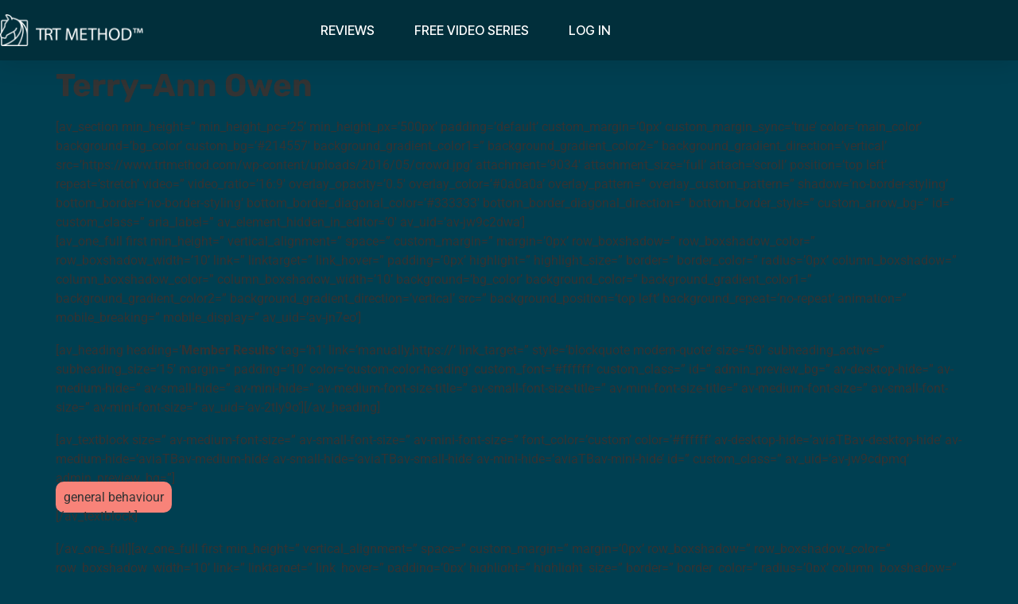

--- FILE ---
content_type: text/html; charset=UTF-8
request_url: https://trtmethod.com/testimonial/terry-ann/
body_size: 18756
content:
<!doctype html>
<html lang="en-US">
<head>
	<meta charset="UTF-8">
	<meta name="viewport" content="width=device-width, initial-scale=1">
	<link rel="profile" href="https://gmpg.org/xfn/11">
	<title>Terry-Ann Owen &#8211; TRTmethod</title>
<meta name='robots' content='max-image-preview:large' />
<link rel='dns-prefetch' href='//a.omappapi.com' />
<link rel='dns-prefetch' href='//www.googletagmanager.com' />
<link rel="alternate" type="application/rss+xml" title="TRTmethod &raquo; Feed" href="https://trtmethod.com/feed/" />
<link rel="alternate" type="application/rss+xml" title="TRTmethod &raquo; Comments Feed" href="https://trtmethod.com/comments/feed/" />
<link rel="alternate" title="oEmbed (JSON)" type="application/json+oembed" href="https://trtmethod.com/wp-json/oembed/1.0/embed?url=https%3A%2F%2Ftrtmethod.com%2Ftestimonial%2Fterry-ann%2F" />
<link rel="alternate" title="oEmbed (XML)" type="text/xml+oembed" href="https://trtmethod.com/wp-json/oembed/1.0/embed?url=https%3A%2F%2Ftrtmethod.com%2Ftestimonial%2Fterry-ann%2F&#038;format=xml" />
<style id='wp-img-auto-sizes-contain-inline-css'>
img:is([sizes=auto i],[sizes^="auto," i]){contain-intrinsic-size:3000px 1500px}
/*# sourceURL=wp-img-auto-sizes-contain-inline-css */
</style>
<style id='wp-emoji-styles-inline-css'>

	img.wp-smiley, img.emoji {
		display: inline !important;
		border: none !important;
		box-shadow: none !important;
		height: 1em !important;
		width: 1em !important;
		margin: 0 0.07em !important;
		vertical-align: -0.1em !important;
		background: none !important;
		padding: 0 !important;
	}
/*# sourceURL=wp-emoji-styles-inline-css */
</style>
<link rel='stylesheet' id='wp-block-library-css' href='https://trtmethod.com/wp-includes/css/dist/block-library/style.min.css?ver=6.9' media='all' />
<link rel='stylesheet' id='activecampaign-form-block-css' href='https://trtmethod.com/wp-content/plugins/activecampaign-subscription-forms/activecampaign-form-block/build/style-index.css?ver=1763726966' media='all' />
<style id='global-styles-inline-css'>
:root{--wp--preset--aspect-ratio--square: 1;--wp--preset--aspect-ratio--4-3: 4/3;--wp--preset--aspect-ratio--3-4: 3/4;--wp--preset--aspect-ratio--3-2: 3/2;--wp--preset--aspect-ratio--2-3: 2/3;--wp--preset--aspect-ratio--16-9: 16/9;--wp--preset--aspect-ratio--9-16: 9/16;--wp--preset--color--black: #000000;--wp--preset--color--cyan-bluish-gray: #abb8c3;--wp--preset--color--white: #ffffff;--wp--preset--color--pale-pink: #f78da7;--wp--preset--color--vivid-red: #cf2e2e;--wp--preset--color--luminous-vivid-orange: #ff6900;--wp--preset--color--luminous-vivid-amber: #fcb900;--wp--preset--color--light-green-cyan: #7bdcb5;--wp--preset--color--vivid-green-cyan: #00d084;--wp--preset--color--pale-cyan-blue: #8ed1fc;--wp--preset--color--vivid-cyan-blue: #0693e3;--wp--preset--color--vivid-purple: #9b51e0;--wp--preset--gradient--vivid-cyan-blue-to-vivid-purple: linear-gradient(135deg,rgb(6,147,227) 0%,rgb(155,81,224) 100%);--wp--preset--gradient--light-green-cyan-to-vivid-green-cyan: linear-gradient(135deg,rgb(122,220,180) 0%,rgb(0,208,130) 100%);--wp--preset--gradient--luminous-vivid-amber-to-luminous-vivid-orange: linear-gradient(135deg,rgb(252,185,0) 0%,rgb(255,105,0) 100%);--wp--preset--gradient--luminous-vivid-orange-to-vivid-red: linear-gradient(135deg,rgb(255,105,0) 0%,rgb(207,46,46) 100%);--wp--preset--gradient--very-light-gray-to-cyan-bluish-gray: linear-gradient(135deg,rgb(238,238,238) 0%,rgb(169,184,195) 100%);--wp--preset--gradient--cool-to-warm-spectrum: linear-gradient(135deg,rgb(74,234,220) 0%,rgb(151,120,209) 20%,rgb(207,42,186) 40%,rgb(238,44,130) 60%,rgb(251,105,98) 80%,rgb(254,248,76) 100%);--wp--preset--gradient--blush-light-purple: linear-gradient(135deg,rgb(255,206,236) 0%,rgb(152,150,240) 100%);--wp--preset--gradient--blush-bordeaux: linear-gradient(135deg,rgb(254,205,165) 0%,rgb(254,45,45) 50%,rgb(107,0,62) 100%);--wp--preset--gradient--luminous-dusk: linear-gradient(135deg,rgb(255,203,112) 0%,rgb(199,81,192) 50%,rgb(65,88,208) 100%);--wp--preset--gradient--pale-ocean: linear-gradient(135deg,rgb(255,245,203) 0%,rgb(182,227,212) 50%,rgb(51,167,181) 100%);--wp--preset--gradient--electric-grass: linear-gradient(135deg,rgb(202,248,128) 0%,rgb(113,206,126) 100%);--wp--preset--gradient--midnight: linear-gradient(135deg,rgb(2,3,129) 0%,rgb(40,116,252) 100%);--wp--preset--font-size--small: 13px;--wp--preset--font-size--medium: 20px;--wp--preset--font-size--large: 36px;--wp--preset--font-size--x-large: 42px;--wp--preset--spacing--20: 0.44rem;--wp--preset--spacing--30: 0.67rem;--wp--preset--spacing--40: 1rem;--wp--preset--spacing--50: 1.5rem;--wp--preset--spacing--60: 2.25rem;--wp--preset--spacing--70: 3.38rem;--wp--preset--spacing--80: 5.06rem;--wp--preset--shadow--natural: 6px 6px 9px rgba(0, 0, 0, 0.2);--wp--preset--shadow--deep: 12px 12px 50px rgba(0, 0, 0, 0.4);--wp--preset--shadow--sharp: 6px 6px 0px rgba(0, 0, 0, 0.2);--wp--preset--shadow--outlined: 6px 6px 0px -3px rgb(255, 255, 255), 6px 6px rgb(0, 0, 0);--wp--preset--shadow--crisp: 6px 6px 0px rgb(0, 0, 0);}:root { --wp--style--global--content-size: 800px;--wp--style--global--wide-size: 1200px; }:where(body) { margin: 0; }.wp-site-blocks > .alignleft { float: left; margin-right: 2em; }.wp-site-blocks > .alignright { float: right; margin-left: 2em; }.wp-site-blocks > .aligncenter { justify-content: center; margin-left: auto; margin-right: auto; }:where(.wp-site-blocks) > * { margin-block-start: 24px; margin-block-end: 0; }:where(.wp-site-blocks) > :first-child { margin-block-start: 0; }:where(.wp-site-blocks) > :last-child { margin-block-end: 0; }:root { --wp--style--block-gap: 24px; }:root :where(.is-layout-flow) > :first-child{margin-block-start: 0;}:root :where(.is-layout-flow) > :last-child{margin-block-end: 0;}:root :where(.is-layout-flow) > *{margin-block-start: 24px;margin-block-end: 0;}:root :where(.is-layout-constrained) > :first-child{margin-block-start: 0;}:root :where(.is-layout-constrained) > :last-child{margin-block-end: 0;}:root :where(.is-layout-constrained) > *{margin-block-start: 24px;margin-block-end: 0;}:root :where(.is-layout-flex){gap: 24px;}:root :where(.is-layout-grid){gap: 24px;}.is-layout-flow > .alignleft{float: left;margin-inline-start: 0;margin-inline-end: 2em;}.is-layout-flow > .alignright{float: right;margin-inline-start: 2em;margin-inline-end: 0;}.is-layout-flow > .aligncenter{margin-left: auto !important;margin-right: auto !important;}.is-layout-constrained > .alignleft{float: left;margin-inline-start: 0;margin-inline-end: 2em;}.is-layout-constrained > .alignright{float: right;margin-inline-start: 2em;margin-inline-end: 0;}.is-layout-constrained > .aligncenter{margin-left: auto !important;margin-right: auto !important;}.is-layout-constrained > :where(:not(.alignleft):not(.alignright):not(.alignfull)){max-width: var(--wp--style--global--content-size);margin-left: auto !important;margin-right: auto !important;}.is-layout-constrained > .alignwide{max-width: var(--wp--style--global--wide-size);}body .is-layout-flex{display: flex;}.is-layout-flex{flex-wrap: wrap;align-items: center;}.is-layout-flex > :is(*, div){margin: 0;}body .is-layout-grid{display: grid;}.is-layout-grid > :is(*, div){margin: 0;}body{padding-top: 0px;padding-right: 0px;padding-bottom: 0px;padding-left: 0px;}a:where(:not(.wp-element-button)){text-decoration: underline;}:root :where(.wp-element-button, .wp-block-button__link){background-color: #32373c;border-width: 0;color: #fff;font-family: inherit;font-size: inherit;font-style: inherit;font-weight: inherit;letter-spacing: inherit;line-height: inherit;padding-top: calc(0.667em + 2px);padding-right: calc(1.333em + 2px);padding-bottom: calc(0.667em + 2px);padding-left: calc(1.333em + 2px);text-decoration: none;text-transform: inherit;}.has-black-color{color: var(--wp--preset--color--black) !important;}.has-cyan-bluish-gray-color{color: var(--wp--preset--color--cyan-bluish-gray) !important;}.has-white-color{color: var(--wp--preset--color--white) !important;}.has-pale-pink-color{color: var(--wp--preset--color--pale-pink) !important;}.has-vivid-red-color{color: var(--wp--preset--color--vivid-red) !important;}.has-luminous-vivid-orange-color{color: var(--wp--preset--color--luminous-vivid-orange) !important;}.has-luminous-vivid-amber-color{color: var(--wp--preset--color--luminous-vivid-amber) !important;}.has-light-green-cyan-color{color: var(--wp--preset--color--light-green-cyan) !important;}.has-vivid-green-cyan-color{color: var(--wp--preset--color--vivid-green-cyan) !important;}.has-pale-cyan-blue-color{color: var(--wp--preset--color--pale-cyan-blue) !important;}.has-vivid-cyan-blue-color{color: var(--wp--preset--color--vivid-cyan-blue) !important;}.has-vivid-purple-color{color: var(--wp--preset--color--vivid-purple) !important;}.has-black-background-color{background-color: var(--wp--preset--color--black) !important;}.has-cyan-bluish-gray-background-color{background-color: var(--wp--preset--color--cyan-bluish-gray) !important;}.has-white-background-color{background-color: var(--wp--preset--color--white) !important;}.has-pale-pink-background-color{background-color: var(--wp--preset--color--pale-pink) !important;}.has-vivid-red-background-color{background-color: var(--wp--preset--color--vivid-red) !important;}.has-luminous-vivid-orange-background-color{background-color: var(--wp--preset--color--luminous-vivid-orange) !important;}.has-luminous-vivid-amber-background-color{background-color: var(--wp--preset--color--luminous-vivid-amber) !important;}.has-light-green-cyan-background-color{background-color: var(--wp--preset--color--light-green-cyan) !important;}.has-vivid-green-cyan-background-color{background-color: var(--wp--preset--color--vivid-green-cyan) !important;}.has-pale-cyan-blue-background-color{background-color: var(--wp--preset--color--pale-cyan-blue) !important;}.has-vivid-cyan-blue-background-color{background-color: var(--wp--preset--color--vivid-cyan-blue) !important;}.has-vivid-purple-background-color{background-color: var(--wp--preset--color--vivid-purple) !important;}.has-black-border-color{border-color: var(--wp--preset--color--black) !important;}.has-cyan-bluish-gray-border-color{border-color: var(--wp--preset--color--cyan-bluish-gray) !important;}.has-white-border-color{border-color: var(--wp--preset--color--white) !important;}.has-pale-pink-border-color{border-color: var(--wp--preset--color--pale-pink) !important;}.has-vivid-red-border-color{border-color: var(--wp--preset--color--vivid-red) !important;}.has-luminous-vivid-orange-border-color{border-color: var(--wp--preset--color--luminous-vivid-orange) !important;}.has-luminous-vivid-amber-border-color{border-color: var(--wp--preset--color--luminous-vivid-amber) !important;}.has-light-green-cyan-border-color{border-color: var(--wp--preset--color--light-green-cyan) !important;}.has-vivid-green-cyan-border-color{border-color: var(--wp--preset--color--vivid-green-cyan) !important;}.has-pale-cyan-blue-border-color{border-color: var(--wp--preset--color--pale-cyan-blue) !important;}.has-vivid-cyan-blue-border-color{border-color: var(--wp--preset--color--vivid-cyan-blue) !important;}.has-vivid-purple-border-color{border-color: var(--wp--preset--color--vivid-purple) !important;}.has-vivid-cyan-blue-to-vivid-purple-gradient-background{background: var(--wp--preset--gradient--vivid-cyan-blue-to-vivid-purple) !important;}.has-light-green-cyan-to-vivid-green-cyan-gradient-background{background: var(--wp--preset--gradient--light-green-cyan-to-vivid-green-cyan) !important;}.has-luminous-vivid-amber-to-luminous-vivid-orange-gradient-background{background: var(--wp--preset--gradient--luminous-vivid-amber-to-luminous-vivid-orange) !important;}.has-luminous-vivid-orange-to-vivid-red-gradient-background{background: var(--wp--preset--gradient--luminous-vivid-orange-to-vivid-red) !important;}.has-very-light-gray-to-cyan-bluish-gray-gradient-background{background: var(--wp--preset--gradient--very-light-gray-to-cyan-bluish-gray) !important;}.has-cool-to-warm-spectrum-gradient-background{background: var(--wp--preset--gradient--cool-to-warm-spectrum) !important;}.has-blush-light-purple-gradient-background{background: var(--wp--preset--gradient--blush-light-purple) !important;}.has-blush-bordeaux-gradient-background{background: var(--wp--preset--gradient--blush-bordeaux) !important;}.has-luminous-dusk-gradient-background{background: var(--wp--preset--gradient--luminous-dusk) !important;}.has-pale-ocean-gradient-background{background: var(--wp--preset--gradient--pale-ocean) !important;}.has-electric-grass-gradient-background{background: var(--wp--preset--gradient--electric-grass) !important;}.has-midnight-gradient-background{background: var(--wp--preset--gradient--midnight) !important;}.has-small-font-size{font-size: var(--wp--preset--font-size--small) !important;}.has-medium-font-size{font-size: var(--wp--preset--font-size--medium) !important;}.has-large-font-size{font-size: var(--wp--preset--font-size--large) !important;}.has-x-large-font-size{font-size: var(--wp--preset--font-size--x-large) !important;}
:root :where(.wp-block-pullquote){font-size: 1.5em;line-height: 1.6;}
/*# sourceURL=global-styles-inline-css */
</style>
<link rel='stylesheet' id='hello-elementor-css' href='https://trtmethod.com/wp-content/themes/hello-elementor/assets/css/reset.css?ver=3.4.5' media='all' />
<link rel='stylesheet' id='hello-elementor-theme-style-css' href='https://trtmethod.com/wp-content/themes/hello-elementor/assets/css/theme.css?ver=3.4.5' media='all' />
<link rel='stylesheet' id='hello-elementor-header-footer-css' href='https://trtmethod.com/wp-content/themes/hello-elementor/assets/css/header-footer.css?ver=3.4.5' media='all' />
<link rel='stylesheet' id='elementor-frontend-css' href='https://trtmethod.com/wp-content/plugins/elementor/assets/css/frontend.min.css?ver=3.34.1' media='all' />
<link rel='stylesheet' id='elementor-post-29246-css' href='https://trtmethod.com/wp-content/uploads/elementor/css/post-29246.css?ver=1768896862' media='all' />
<link rel='stylesheet' id='widget-heading-css' href='https://trtmethod.com/wp-content/plugins/elementor/assets/css/widget-heading.min.css?ver=3.34.1' media='all' />
<link rel='stylesheet' id='widget-image-css' href='https://trtmethod.com/wp-content/plugins/elementor/assets/css/widget-image.min.css?ver=3.34.1' media='all' />
<link rel='stylesheet' id='widget-nav-menu-css' href='https://trtmethod.com/wp-content/plugins/elementor-pro/assets/css/widget-nav-menu.min.css?ver=3.34.0' media='all' />
<link rel='stylesheet' id='e-sticky-css' href='https://trtmethod.com/wp-content/plugins/elementor-pro/assets/css/modules/sticky.min.css?ver=3.34.0' media='all' />
<link rel='stylesheet' id='elementor-icons-css' href='https://trtmethod.com/wp-content/plugins/elementor/assets/lib/eicons/css/elementor-icons.min.css?ver=5.45.0' media='all' />
<link rel='stylesheet' id='elementor-post-72672-css' href='https://trtmethod.com/wp-content/uploads/elementor/css/post-72672.css?ver=1768897059' media='all' />
<link rel='stylesheet' id='elementor-post-68260-css' href='https://trtmethod.com/wp-content/uploads/elementor/css/post-68260.css?ver=1768896925' media='all' />
<link rel='stylesheet' id='bdt-uikit-css' href='https://trtmethod.com/wp-content/plugins/bdthemes-element-pack-lite/assets/css/bdt-uikit.css?ver=3.21.7' media='all' />
<link rel='stylesheet' id='ep-helper-css' href='https://trtmethod.com/wp-content/plugins/bdthemes-element-pack-lite/assets/css/ep-helper.css?ver=8.3.16' media='all' />
<link rel='stylesheet' id='elementor-gf-local-rubik-css' href='https://trtmethod.com/wp-content/uploads/elementor/google-fonts/css/rubik.css?ver=1743835685' media='all' />
<link rel='stylesheet' id='elementor-gf-local-opensans-css' href='https://trtmethod.com/wp-content/uploads/elementor/google-fonts/css/opensans.css?ver=1743835605' media='all' />
<link rel='stylesheet' id='elementor-gf-local-roboto-css' href='https://trtmethod.com/wp-content/uploads/elementor/google-fonts/css/roboto.css?ver=1743835665' media='all' />
<link rel='stylesheet' id='elementor-gf-local-manuale-css' href='https://trtmethod.com/wp-content/uploads/elementor/google-fonts/css/manuale.css?ver=1743835567' media='all' />
<link rel='stylesheet' id='elementor-gf-intertight-css' href='https://fonts.googleapis.com/css?family=Inter+Tight:100,100italic,200,200italic,300,300italic,400,400italic,500,500italic,600,600italic,700,700italic,800,800italic,900,900italic&#038;display=auto' media='all' />
<link rel='stylesheet' id='elementor-gf-local-inter-css' href='https://trtmethod.com/wp-content/uploads/elementor/google-fonts/css/inter.css?ver=1746192078' media='all' />
<link rel='stylesheet' id='elementor-icons-shared-0-css' href='https://trtmethod.com/wp-content/plugins/elementor/assets/lib/font-awesome/css/fontawesome.min.css?ver=5.15.3' media='all' />
<link rel='stylesheet' id='elementor-icons-fa-solid-css' href='https://trtmethod.com/wp-content/plugins/elementor/assets/lib/font-awesome/css/solid.min.css?ver=5.15.3' media='all' />
<script src="https://trtmethod.com/wp-includes/js/jquery/jquery.min.js?ver=3.7.1" id="jquery-core-js"></script>
<script src="https://trtmethod.com/wp-includes/js/jquery/jquery-migrate.min.js?ver=3.4.1" id="jquery-migrate-js"></script>
<link rel="https://api.w.org/" href="https://trtmethod.com/wp-json/" /><link rel="alternate" title="JSON" type="application/json" href="https://trtmethod.com/wp-json/wp/v2/posts/5404" /><link rel="EditURI" type="application/rsd+xml" title="RSD" href="https://trtmethod.com/xmlrpc.php?rsd" />
<meta name="generator" content="WordPress 6.9" />
<link rel="canonical" href="https://trtmethod.com/testimonial/terry-ann/" />
<link rel='shortlink' href='https://trtmethod.com/?p=5404' />
<meta name="generator" content="Site Kit by Google 1.170.0" /><!-- Global site tag (gtag.js) - Google Ads: 481360393 -->
<script async src="https://www.googletagmanager.com/gtag/js?id=AW-481360393"></script>
<script>
  window.dataLayer = window.dataLayer || [];
  function gtag(){dataLayer.push(arguments);}
  gtag('js', new Date());

  gtag('config', 'AW-481360393');
</script>

<script>
!function(e){if(!window.pintrk){window.pintrk=function(){window.pintrk.queue.push(Array.prototype.slice.call(arguments))};var
n=window.pintrk;n.queue=[],n.version="3.0";var
t=document.createElement("script");t.async=!0,t.src=e;var
r=document.getElementsByTagName("script")[0];r.parentNode.insertBefore(t,r)}}("https://s.pinimg.com/ct/v3.js");

pintrk('load', '2614091990573');
pintrk('page');
</script>
<noscript>
<img height="1" width="1" style="display:none;" alt=""
src="https://ct.pinterest.com/v3/?tid=2614091990573&event=init&noscript=1" />
</noscript>		<script type="text/javascript">
				(function(c,l,a,r,i,t,y){
					c[a]=c[a]||function(){(c[a].q=c[a].q||[]).push(arguments)};t=l.createElement(r);t.async=1;
					t.src="https://www.clarity.ms/tag/"+i+"?ref=wordpress";y=l.getElementsByTagName(r)[0];y.parentNode.insertBefore(t,y);
				})(window, document, "clarity", "script", "rxc7nnutmb");
		</script>
		
		<!-- Google Tag Manager -->
		<script>!function(){"use strict";function l(e){for(var t=e,r=0,n=document.cookie.split(";");r<n.length;r++){var o=n[r].split("=");if(o[0].trim()===t)return o[1]}}function s(e){return localStorage.getItem(e)}function u(e){return window[e]}function A(e,t){e=document.querySelector(e);return t?null==e?void 0:e.getAttribute(t):null==e?void 0:e.textContent}var e=window,t=document,r="script",n="dataLayer",o="https://sst.trtmethod.com",a="",i="CpObspucusp",c="Io85RO=aWQ9R1RNLVROTVJMQlhS&amp;tl=dr",g="cookie",v="_sbp",E="",d=!1;try{var d=!!g&&(m=navigator.userAgent,!!(m=new RegExp("Version/([0-9._]+)(.*Mobile)?.*Safari.*").exec(m)))&&16.4<=parseFloat(m[1]),f="stapeUserId"===g,I=d&&!f?function(e,t,r){void 0===t&&(t="");var n={cookie:l,localStorage:s,jsVariable:u,cssSelector:A},t=Array.isArray(t)?t:[t];if(e&&n[e])for(var o=n[e],a=0,i=t;a<i.length;a++){var c=i[a],c=r?o(c,r):o(c);if(c)return c}else console.warn("invalid uid source",e)}(g,v,E):void 0;d=d&&(!!I||f)}catch(e){console.error(e)}var m=e,g=(m[n]=m[n]||[],m[n].push({"gtm.start":(new Date).getTime(),event:"gtm.js"}),t.getElementsByTagName(r)[0]),v=I?"&bi="+encodeURIComponent(I):"",E=t.createElement(r),f=(d&&(i=8<i.length?i.replace(/([a-z]{8}$)/,"kp$1"):"kp"+i),!d&&a?a:o);E.async=!0,E.src=f+"/"+i+".js?"+c+v,null!=(e=g.parentNode)&&e.insertBefore(E,g)}();</script>
		<!-- End Google Tag Manager -->
		<meta name="description" content="&quot;I feel that many riders are not aware of the benefits of groundwork.&quot;">
<meta name="generator" content="Elementor 3.34.1; features: additional_custom_breakpoints; settings: css_print_method-external, google_font-enabled, font_display-auto">
<script type="text/javascript" src="//script.crazyegg.com/pages/scripts/0107/6392.js" async="async" ></script>

			<style>
				.e-con.e-parent:nth-of-type(n+4):not(.e-lazyloaded):not(.e-no-lazyload),
				.e-con.e-parent:nth-of-type(n+4):not(.e-lazyloaded):not(.e-no-lazyload) * {
					background-image: none !important;
				}
				@media screen and (max-height: 1024px) {
					.e-con.e-parent:nth-of-type(n+3):not(.e-lazyloaded):not(.e-no-lazyload),
					.e-con.e-parent:nth-of-type(n+3):not(.e-lazyloaded):not(.e-no-lazyload) * {
						background-image: none !important;
					}
				}
				@media screen and (max-height: 640px) {
					.e-con.e-parent:nth-of-type(n+2):not(.e-lazyloaded):not(.e-no-lazyload),
					.e-con.e-parent:nth-of-type(n+2):not(.e-lazyloaded):not(.e-no-lazyload) * {
						background-image: none !important;
					}
				}
			</style>
			<!-- Facebook Pixel Code -->
<script>
!function(f,b,e,v,n,t,s){if(f.fbq)return;n=f.fbq=function(){n.callMethod?
n.callMethod.apply(n,arguments):n.queue.push(arguments)};if(!f._fbq)f._fbq=n;
n.push=n;n.loaded=!0;n.version='2.0';n.queue=[];t=b.createElement(e);t.async=!0;
t.src=v;s=b.getElementsByTagName(e)[0];s.parentNode.insertBefore(t,s)}(window,
document,'script','https://connect.facebook.net/en_US/fbevents.js');
fbq('init', '411859088972200'); // Insert your pixel ID here.
fbq('track', 'PageView');
</script>
<noscript><img height="1" width="1" style="display:none"
src="https://www.facebook.com/tr?id=411859088972200&ev=PageView&noscript=1"
/></noscript>
<!-- DO NOT MODIFY -->
<!-- End Facebook Pixel Code --><link rel="icon" href="https://trtmethod.com/wp-content/uploads/2020/07/mental-training-groundwork-horse-36x36.png" sizes="32x32" />
<link rel="icon" href="https://trtmethod.com/wp-content/uploads/2020/07/mental-training-groundwork-horse.png" sizes="192x192" />
<link rel="apple-touch-icon" href="https://trtmethod.com/wp-content/uploads/2020/07/mental-training-groundwork-horse.png" />
<meta name="msapplication-TileImage" content="https://trtmethod.com/wp-content/uploads/2020/07/mental-training-groundwork-horse.png" />
	<!-- Fonts Plugin CSS - https://fontsplugin.com/ -->
	<style>
			</style>
	<!-- Fonts Plugin CSS -->
	</head>
<body class="wp-singular post-template-default single single-post postid-5404 single-format-standard wp-custom-logo wp-embed-responsive wp-theme-hello-elementor hello-elementor-default elementor-default elementor-kit-29246">


<a class="skip-link screen-reader-text" href="#content">Skip to content</a>

		<header data-elementor-type="header" data-elementor-id="72672" class="elementor elementor-72672 elementor-location-header" data-elementor-post-type="elementor_library">
					<section class="elementor-section elementor-top-section elementor-element elementor-element-8351ebb elementor-section-full_width elementor-hidden-mobile elementor-hidden-tablet elementor-section-height-default elementor-section-height-default" data-id="8351ebb" data-element_type="section" data-settings="{&quot;sticky&quot;:&quot;top&quot;,&quot;background_background&quot;:&quot;classic&quot;,&quot;sticky_on&quot;:[&quot;desktop&quot;,&quot;tablet&quot;,&quot;mobile&quot;],&quot;sticky_offset&quot;:0,&quot;sticky_effects_offset&quot;:0,&quot;sticky_anchor_link_offset&quot;:0}">
						<div class="elementor-container elementor-column-gap-default">
					<div class="elementor-column elementor-col-100 elementor-top-column elementor-element elementor-element-5729ac2" data-id="5729ac2" data-element_type="column">
			<div class="elementor-widget-wrap elementor-element-populated">
						<section class="elementor-section elementor-inner-section elementor-element elementor-element-1d995c4 elementor-section-boxed elementor-section-height-default elementor-section-height-default" data-id="1d995c4" data-element_type="section">
						<div class="elementor-container elementor-column-gap-default">
					<div class="elementor-column elementor-col-100 elementor-inner-column elementor-element elementor-element-c22a38e elementor-hidden-desktop elementor-hidden-tablet elementor-hidden-mobile" data-id="c22a38e" data-element_type="column">
			<div class="elementor-widget-wrap elementor-element-populated">
						<div class="elementor-element elementor-element-77b1100 elementor-hidden-mobile elementor-widget elementor-widget-heading" data-id="77b1100" data-element_type="widget" data-widget_type="heading.default">
				<div class="elementor-widget-container">
					<h2 class="elementor-heading-title elementor-size-default"><a href="https://trtmethod.com/trt-trailer-loading-course/"><span style="background-color: #fff;border-radius: 25px;padding: 0px 10px 0px 10px;color: #003F51;font-size: 16px">NOW OPEN!</span> Enrollment Trailer Loading Course is now open! → Find out More!</a></h2>				</div>
				</div>
					</div>
		</div>
					</div>
		</section>
				<section class="elementor-section elementor-inner-section elementor-element elementor-element-03d0abc elementor-section-boxed elementor-section-height-default elementor-section-height-default" data-id="03d0abc" data-element_type="section" data-settings="{&quot;background_background&quot;:&quot;classic&quot;}">
						<div class="elementor-container elementor-column-gap-default">
					<div class="elementor-column elementor-col-33 elementor-inner-column elementor-element elementor-element-e5abe92" data-id="e5abe92" data-element_type="column">
			<div class="elementor-widget-wrap elementor-element-populated">
						<div class="elementor-element elementor-element-38ebd1b elementor-widget elementor-widget-image" data-id="38ebd1b" data-element_type="widget" data-widget_type="image.default">
				<div class="elementor-widget-container">
																<a href="https://trtmethod.com">
							<img fetchpriority="high" width="2258" height="505" src="https://trtmethod.com/wp-content/uploads/2025/03/TRT-METHOD-wit-officieel-1.png" class="attachment-full size-full wp-image-72674" alt="" srcset="https://trtmethod.com/wp-content/uploads/2025/03/TRT-METHOD-wit-officieel-1.png 2258w, https://trtmethod.com/wp-content/uploads/2025/03/TRT-METHOD-wit-officieel-1-300x67.png 300w, https://trtmethod.com/wp-content/uploads/2025/03/TRT-METHOD-wit-officieel-1-1030x230.png 1030w, https://trtmethod.com/wp-content/uploads/2025/03/TRT-METHOD-wit-officieel-1-768x172.png 768w, https://trtmethod.com/wp-content/uploads/2025/03/TRT-METHOD-wit-officieel-1-1536x344.png 1536w, https://trtmethod.com/wp-content/uploads/2025/03/TRT-METHOD-wit-officieel-1-2048x458.png 2048w" sizes="(max-width: 2258px) 100vw, 2258px" />								</a>
															</div>
				</div>
					</div>
		</div>
				<div class="elementor-column elementor-col-33 elementor-inner-column elementor-element elementor-element-8e0fa8a" data-id="8e0fa8a" data-element_type="column">
			<div class="elementor-widget-wrap elementor-element-populated">
						<div class="elementor-element elementor-element-3acd9b1 elementor-nav-menu__align-center elementor-nav-menu--stretch elementor-nav-menu__text-align-center elementor-nav-menu--dropdown-mobile elementor-nav-menu--toggle elementor-nav-menu--burger elementor-widget elementor-widget-nav-menu" data-id="3acd9b1" data-element_type="widget" data-settings="{&quot;full_width&quot;:&quot;stretch&quot;,&quot;layout&quot;:&quot;horizontal&quot;,&quot;submenu_icon&quot;:{&quot;value&quot;:&quot;&lt;i class=\&quot;fas fa-caret-down\&quot; aria-hidden=\&quot;true\&quot;&gt;&lt;\/i&gt;&quot;,&quot;library&quot;:&quot;fa-solid&quot;},&quot;toggle&quot;:&quot;burger&quot;}" data-widget_type="nav-menu.default">
				<div class="elementor-widget-container">
								<nav aria-label="Menu" class="elementor-nav-menu--main elementor-nav-menu__container elementor-nav-menu--layout-horizontal e--pointer-underline e--animation-fade">
				<ul id="menu-1-3acd9b1" class="elementor-nav-menu"><li class="menu-item menu-item-type-post_type menu-item-object-page menu-item-66582"><a href="https://trtmethod.com/reviews-2/" class="elementor-item">Reviews</a></li>
<li class="menu-item menu-item-type-post_type menu-item-object-page menu-item-72764"><a href="https://trtmethod.com/trt-tv/camp/" class="elementor-item">Free Video Series</a></li>
<li class="menu-item menu-item-type-custom menu-item-object-custom menu-item-12482"><a target="_blank" href="https://trtmethod.thehuddle.nl" class="elementor-item">Log in</a></li>
</ul>			</nav>
					<div class="elementor-menu-toggle" role="button" tabindex="0" aria-label="Menu Toggle" aria-expanded="false">
			<i aria-hidden="true" role="presentation" class="elementor-menu-toggle__icon--open eicon-menu-bar"></i><i aria-hidden="true" role="presentation" class="elementor-menu-toggle__icon--close eicon-close"></i>		</div>
					<nav class="elementor-nav-menu--dropdown elementor-nav-menu__container" aria-hidden="true">
				<ul id="menu-2-3acd9b1" class="elementor-nav-menu"><li class="menu-item menu-item-type-post_type menu-item-object-page menu-item-66582"><a href="https://trtmethod.com/reviews-2/" class="elementor-item" tabindex="-1">Reviews</a></li>
<li class="menu-item menu-item-type-post_type menu-item-object-page menu-item-72764"><a href="https://trtmethod.com/trt-tv/camp/" class="elementor-item" tabindex="-1">Free Video Series</a></li>
<li class="menu-item menu-item-type-custom menu-item-object-custom menu-item-12482"><a target="_blank" href="https://trtmethod.thehuddle.nl" class="elementor-item" tabindex="-1">Log in</a></li>
</ul>			</nav>
						</div>
				</div>
					</div>
		</div>
				<div class="elementor-column elementor-col-33 elementor-inner-column elementor-element elementor-element-26a0a92" data-id="26a0a92" data-element_type="column">
			<div class="elementor-widget-wrap elementor-element-populated">
						<div class="elementor-element elementor-element-2812906 elementor-align-right elementor-hidden-mobile elementor-hidden-desktop elementor-hidden-tablet elementor-widget elementor-widget-button" data-id="2812906" data-element_type="widget" data-widget_type="button.default">
				<div class="elementor-widget-container">
									<div class="elementor-button-wrapper">
					<a class="elementor-button elementor-button-link elementor-size-md" href="https://trtmethod.com/membership/" target="_blank">
						<span class="elementor-button-content-wrapper">
						<span class="elementor-button-icon">
				<i aria-hidden="true" class="fas fa-long-arrow-alt-right"></i>			</span>
									<span class="elementor-button-text">Join TRT</span>
					</span>
					</a>
				</div>
								</div>
				</div>
					</div>
		</div>
					</div>
		</section>
					</div>
		</div>
					</div>
		</section>
				<section class="elementor-section elementor-top-section elementor-element elementor-element-88b1a73 elementor-section-full_width elementor-hidden-mobile elementor-hidden-desktop elementor-section-height-default elementor-section-height-default" data-id="88b1a73" data-element_type="section" data-settings="{&quot;sticky&quot;:&quot;top&quot;,&quot;background_background&quot;:&quot;classic&quot;,&quot;sticky_on&quot;:[&quot;desktop&quot;,&quot;tablet&quot;,&quot;mobile&quot;],&quot;sticky_offset&quot;:0,&quot;sticky_effects_offset&quot;:0,&quot;sticky_anchor_link_offset&quot;:0}">
						<div class="elementor-container elementor-column-gap-default">
					<div class="elementor-column elementor-col-100 elementor-top-column elementor-element elementor-element-bece018" data-id="bece018" data-element_type="column">
			<div class="elementor-widget-wrap elementor-element-populated">
						<section class="elementor-section elementor-inner-section elementor-element elementor-element-69fd00b elementor-reverse-mobile elementor-hidden-desktop elementor-hidden-tablet elementor-hidden-mobile elementor-section-boxed elementor-section-height-default elementor-section-height-default" data-id="69fd00b" data-element_type="section" data-settings="{&quot;background_background&quot;:&quot;classic&quot;}">
						<div class="elementor-container elementor-column-gap-default">
					<div class="elementor-column elementor-col-100 elementor-inner-column elementor-element elementor-element-2c8f2bf elementor-hidden-phone" data-id="2c8f2bf" data-element_type="column">
			<div class="elementor-widget-wrap elementor-element-populated">
						<div class="elementor-element elementor-element-63f9ee4 elementor-hidden-desktop elementor-hidden-tablet elementor-hidden-mobile elementor-widget elementor-widget-heading" data-id="63f9ee4" data-element_type="widget" data-widget_type="heading.default">
				<div class="elementor-widget-container">
					<h2 class="elementor-heading-title elementor-size-default"><a href="https://trtmethod.com/special-offer/"><span style="background-color: #fff;border-radius: 25px;padding: 0px 10px 0px 10px;color: #003F51;font-size: 18px">NEW</span> We've welcomed our 90,000th Member! → Find out More!</a></h2>				</div>
				</div>
				<div class="elementor-element elementor-element-aaeda8e elementor-widget elementor-widget-heading" data-id="aaeda8e" data-element_type="widget" data-widget_type="heading.default">
				<div class="elementor-widget-container">
					<h2 class="elementor-heading-title elementor-size-default"><a href="https://trtmethod.com/special-offer/"><span style="background-color: #fff;border-radius: 25px;padding: 0px 10px 0px 10px;color: #003F51;font-size: 18px">EASTER DISCOUNT!</span> Only this Weekend!→ Find out More!</a></h2>				</div>
				</div>
					</div>
		</div>
					</div>
		</section>
				<section class="elementor-section elementor-inner-section elementor-element elementor-element-e29cff5 elementor-section-boxed elementor-section-height-default elementor-section-height-default" data-id="e29cff5" data-element_type="section" data-settings="{&quot;background_background&quot;:&quot;classic&quot;}">
						<div class="elementor-container elementor-column-gap-default">
					<div class="elementor-column elementor-col-33 elementor-inner-column elementor-element elementor-element-598213b" data-id="598213b" data-element_type="column">
			<div class="elementor-widget-wrap elementor-element-populated">
						<div class="elementor-element elementor-element-ea5830a elementor-widget elementor-widget-image" data-id="ea5830a" data-element_type="widget" data-widget_type="image.default">
				<div class="elementor-widget-container">
																<a href="https://trtmethod.com">
							<img fetchpriority="high" width="2258" height="505" src="https://trtmethod.com/wp-content/uploads/2025/03/TRT-METHOD-wit-officieel-1.png" class="attachment-full size-full wp-image-72674" alt="" srcset="https://trtmethod.com/wp-content/uploads/2025/03/TRT-METHOD-wit-officieel-1.png 2258w, https://trtmethod.com/wp-content/uploads/2025/03/TRT-METHOD-wit-officieel-1-300x67.png 300w, https://trtmethod.com/wp-content/uploads/2025/03/TRT-METHOD-wit-officieel-1-1030x230.png 1030w, https://trtmethod.com/wp-content/uploads/2025/03/TRT-METHOD-wit-officieel-1-768x172.png 768w, https://trtmethod.com/wp-content/uploads/2025/03/TRT-METHOD-wit-officieel-1-1536x344.png 1536w, https://trtmethod.com/wp-content/uploads/2025/03/TRT-METHOD-wit-officieel-1-2048x458.png 2048w" sizes="(max-width: 2258px) 100vw, 2258px" />								</a>
															</div>
				</div>
					</div>
		</div>
				<div class="elementor-column elementor-col-33 elementor-inner-column elementor-element elementor-element-b8cd4e1" data-id="b8cd4e1" data-element_type="column">
			<div class="elementor-widget-wrap elementor-element-populated">
						<div class="elementor-element elementor-element-dd24ff1 elementor-nav-menu__align-center elementor-nav-menu--stretch elementor-nav-menu__text-align-center elementor-nav-menu--dropdown-tablet elementor-nav-menu--toggle elementor-nav-menu--burger elementor-widget elementor-widget-nav-menu" data-id="dd24ff1" data-element_type="widget" data-settings="{&quot;full_width&quot;:&quot;stretch&quot;,&quot;layout&quot;:&quot;horizontal&quot;,&quot;submenu_icon&quot;:{&quot;value&quot;:&quot;&lt;i class=\&quot;fas fa-caret-down\&quot; aria-hidden=\&quot;true\&quot;&gt;&lt;\/i&gt;&quot;,&quot;library&quot;:&quot;fa-solid&quot;},&quot;toggle&quot;:&quot;burger&quot;}" data-widget_type="nav-menu.default">
				<div class="elementor-widget-container">
								<nav aria-label="Menu" class="elementor-nav-menu--main elementor-nav-menu__container elementor-nav-menu--layout-horizontal e--pointer-underline e--animation-fade">
				<ul id="menu-1-dd24ff1" class="elementor-nav-menu"><li class="menu-item menu-item-type-post_type menu-item-object-page menu-item-66582"><a href="https://trtmethod.com/reviews-2/" class="elementor-item">Reviews</a></li>
<li class="menu-item menu-item-type-post_type menu-item-object-page menu-item-72764"><a href="https://trtmethod.com/trt-tv/camp/" class="elementor-item">Free Video Series</a></li>
<li class="menu-item menu-item-type-custom menu-item-object-custom menu-item-12482"><a target="_blank" href="https://trtmethod.thehuddle.nl" class="elementor-item">Log in</a></li>
</ul>			</nav>
					<div class="elementor-menu-toggle" role="button" tabindex="0" aria-label="Menu Toggle" aria-expanded="false">
			<i aria-hidden="true" role="presentation" class="elementor-menu-toggle__icon--open eicon-menu-bar"></i><i aria-hidden="true" role="presentation" class="elementor-menu-toggle__icon--close eicon-close"></i>		</div>
					<nav class="elementor-nav-menu--dropdown elementor-nav-menu__container" aria-hidden="true">
				<ul id="menu-2-dd24ff1" class="elementor-nav-menu"><li class="menu-item menu-item-type-post_type menu-item-object-page menu-item-66582"><a href="https://trtmethod.com/reviews-2/" class="elementor-item" tabindex="-1">Reviews</a></li>
<li class="menu-item menu-item-type-post_type menu-item-object-page menu-item-72764"><a href="https://trtmethod.com/trt-tv/camp/" class="elementor-item" tabindex="-1">Free Video Series</a></li>
<li class="menu-item menu-item-type-custom menu-item-object-custom menu-item-12482"><a target="_blank" href="https://trtmethod.thehuddle.nl" class="elementor-item" tabindex="-1">Log in</a></li>
</ul>			</nav>
						</div>
				</div>
					</div>
		</div>
				<div class="elementor-column elementor-col-33 elementor-inner-column elementor-element elementor-element-270e328" data-id="270e328" data-element_type="column">
			<div class="elementor-widget-wrap elementor-element-populated">
						<div class="elementor-element elementor-element-97bb0ed elementor-align-right elementor-hidden-mobile elementor-hidden-desktop elementor-hidden-tablet elementor-widget elementor-widget-button" data-id="97bb0ed" data-element_type="widget" data-widget_type="button.default">
				<div class="elementor-widget-container">
									<div class="elementor-button-wrapper">
					<a class="elementor-button elementor-button-link elementor-size-md" href="https://trtmethod.com/courses/relaxed-and-stress-free-horse-training-program/" target="_blank">
						<span class="elementor-button-content-wrapper">
						<span class="elementor-button-icon">
				<i aria-hidden="true" class="fas fa-long-arrow-alt-right"></i>			</span>
									<span class="elementor-button-text">Join TRT</span>
					</span>
					</a>
				</div>
								</div>
				</div>
					</div>
		</div>
					</div>
		</section>
					</div>
		</div>
					</div>
		</section>
				<section class="elementor-section elementor-top-section elementor-element elementor-element-2d2f708 elementor-section-full_width elementor-hidden-desktop elementor-hidden-tablet elementor-section-height-default elementor-section-height-default" data-id="2d2f708" data-element_type="section" data-settings="{&quot;sticky&quot;:&quot;top&quot;,&quot;background_background&quot;:&quot;classic&quot;,&quot;sticky_on&quot;:[&quot;desktop&quot;,&quot;tablet&quot;,&quot;mobile&quot;],&quot;sticky_offset&quot;:0,&quot;sticky_effects_offset&quot;:0,&quot;sticky_anchor_link_offset&quot;:0}">
						<div class="elementor-container elementor-column-gap-default">
					<div class="elementor-column elementor-col-100 elementor-top-column elementor-element elementor-element-2e16c98" data-id="2e16c98" data-element_type="column">
			<div class="elementor-widget-wrap elementor-element-populated">
						<section class="elementor-section elementor-inner-section elementor-element elementor-element-d578d72 elementor-hidden-desktop elementor-hidden-tablet elementor-hidden-mobile elementor-section-boxed elementor-section-height-default elementor-section-height-default" data-id="d578d72" data-element_type="section" data-settings="{&quot;background_background&quot;:&quot;classic&quot;}">
						<div class="elementor-container elementor-column-gap-default">
					<div class="elementor-column elementor-col-100 elementor-inner-column elementor-element elementor-element-cab8304" data-id="cab8304" data-element_type="column">
			<div class="elementor-widget-wrap elementor-element-populated">
						<div class="elementor-element elementor-element-e8d99fa elementor-hidden-desktop elementor-hidden-tablet elementor-widget elementor-widget-heading" data-id="e8d99fa" data-element_type="widget" data-widget_type="heading.default">
				<div class="elementor-widget-container">
					<h2 class="elementor-heading-title elementor-size-default"><a href="https://trtmethod.com/special-offer/"><span style="background-color: #fff;border-radius: 25px;padding: 0px 10px 0px 10px;color: #003F51;font-size: 18px">DEAL</span>  Get LIFETIME access to TRT Method!  → Find out More!</a></h2>				</div>
				</div>
					</div>
		</div>
					</div>
		</section>
				<section class="elementor-section elementor-inner-section elementor-element elementor-element-801530d elementor-section-boxed elementor-section-height-default elementor-section-height-default" data-id="801530d" data-element_type="section" data-settings="{&quot;background_background&quot;:&quot;classic&quot;}">
						<div class="elementor-container elementor-column-gap-default">
					<div class="elementor-column elementor-col-50 elementor-inner-column elementor-element elementor-element-73e4a4f" data-id="73e4a4f" data-element_type="column">
			<div class="elementor-widget-wrap elementor-element-populated">
						<div class="elementor-element elementor-element-ffa7561 elementor-widget elementor-widget-image" data-id="ffa7561" data-element_type="widget" data-widget_type="image.default">
				<div class="elementor-widget-container">
																<a href="https://trtmethod.com">
							<img fetchpriority="high" width="2258" height="505" src="https://trtmethod.com/wp-content/uploads/2025/03/TRT-METHOD-wit-officieel-1.png" class="attachment-full size-full wp-image-72674" alt="" srcset="https://trtmethod.com/wp-content/uploads/2025/03/TRT-METHOD-wit-officieel-1.png 2258w, https://trtmethod.com/wp-content/uploads/2025/03/TRT-METHOD-wit-officieel-1-300x67.png 300w, https://trtmethod.com/wp-content/uploads/2025/03/TRT-METHOD-wit-officieel-1-1030x230.png 1030w, https://trtmethod.com/wp-content/uploads/2025/03/TRT-METHOD-wit-officieel-1-768x172.png 768w, https://trtmethod.com/wp-content/uploads/2025/03/TRT-METHOD-wit-officieel-1-1536x344.png 1536w, https://trtmethod.com/wp-content/uploads/2025/03/TRT-METHOD-wit-officieel-1-2048x458.png 2048w" sizes="(max-width: 2258px) 100vw, 2258px" />								</a>
															</div>
				</div>
					</div>
		</div>
				<div class="elementor-column elementor-col-50 elementor-inner-column elementor-element elementor-element-595f03a" data-id="595f03a" data-element_type="column">
			<div class="elementor-widget-wrap elementor-element-populated">
						<div class="elementor-element elementor-element-abca5c1 elementor-nav-menu__align-center elementor-nav-menu--stretch elementor-nav-menu__text-align-center elementor-nav-menu--dropdown-tablet elementor-nav-menu--toggle elementor-nav-menu--burger elementor-widget elementor-widget-nav-menu" data-id="abca5c1" data-element_type="widget" data-settings="{&quot;full_width&quot;:&quot;stretch&quot;,&quot;layout&quot;:&quot;horizontal&quot;,&quot;submenu_icon&quot;:{&quot;value&quot;:&quot;&lt;i class=\&quot;fas fa-caret-down\&quot; aria-hidden=\&quot;true\&quot;&gt;&lt;\/i&gt;&quot;,&quot;library&quot;:&quot;fa-solid&quot;},&quot;toggle&quot;:&quot;burger&quot;}" data-widget_type="nav-menu.default">
				<div class="elementor-widget-container">
								<nav aria-label="Menu" class="elementor-nav-menu--main elementor-nav-menu__container elementor-nav-menu--layout-horizontal e--pointer-underline e--animation-fade">
				<ul id="menu-1-abca5c1" class="elementor-nav-menu"><li class="menu-item menu-item-type-post_type menu-item-object-page menu-item-66582"><a href="https://trtmethod.com/reviews-2/" class="elementor-item">Reviews</a></li>
<li class="menu-item menu-item-type-post_type menu-item-object-page menu-item-72764"><a href="https://trtmethod.com/trt-tv/camp/" class="elementor-item">Free Video Series</a></li>
<li class="menu-item menu-item-type-custom menu-item-object-custom menu-item-12482"><a target="_blank" href="https://trtmethod.thehuddle.nl" class="elementor-item">Log in</a></li>
</ul>			</nav>
					<div class="elementor-menu-toggle" role="button" tabindex="0" aria-label="Menu Toggle" aria-expanded="false">
			<i aria-hidden="true" role="presentation" class="elementor-menu-toggle__icon--open eicon-menu-bar"></i><i aria-hidden="true" role="presentation" class="elementor-menu-toggle__icon--close eicon-close"></i>		</div>
					<nav class="elementor-nav-menu--dropdown elementor-nav-menu__container" aria-hidden="true">
				<ul id="menu-2-abca5c1" class="elementor-nav-menu"><li class="menu-item menu-item-type-post_type menu-item-object-page menu-item-66582"><a href="https://trtmethod.com/reviews-2/" class="elementor-item" tabindex="-1">Reviews</a></li>
<li class="menu-item menu-item-type-post_type menu-item-object-page menu-item-72764"><a href="https://trtmethod.com/trt-tv/camp/" class="elementor-item" tabindex="-1">Free Video Series</a></li>
<li class="menu-item menu-item-type-custom menu-item-object-custom menu-item-12482"><a target="_blank" href="https://trtmethod.thehuddle.nl" class="elementor-item" tabindex="-1">Log in</a></li>
</ul>			</nav>
						</div>
				</div>
					</div>
		</div>
					</div>
		</section>
					</div>
		</div>
					</div>
		</section>
				</header>
		
<main id="content" class="site-main post-5404 post type-post status-publish format-standard has-post-thumbnail hentry category-testimonial">

			<div class="page-header">
			<h1 class="entry-title">Terry-Ann Owen</h1>		</div>
	
	<div class="page-content">
		<p>[av_section min_height=&#8221; min_height_pc=&#8217;25&#8217; min_height_px=&#8217;500px&#8217; padding=&#8217;default&#8217; custom_margin=&#8217;0px&#8217; custom_margin_sync=&#8217;true&#8217; color=&#8217;main_color&#8217; background=&#8217;bg_color&#8217; custom_bg=&#8217;#214557&#8242; background_gradient_color1=&#8221; background_gradient_color2=&#8221; background_gradient_direction=&#8217;vertical&#8217; src=&#8217;https://www.trtmethod.com/wp-content/uploads/2016/05/crowd.jpg&#8217; attachment=&#8217;9034&#8242; attachment_size=&#8217;full&#8217; attach=&#8217;scroll&#8217; position=&#8217;top left&#8217; repeat=&#8217;stretch&#8217; video=&#8221; video_ratio=&#8217;16:9&#8242; overlay_opacity=&#8217;0.5&#8242; overlay_color=&#8217;#0a0a0a&#8217; overlay_pattern=&#8221; overlay_custom_pattern=&#8221; shadow=&#8217;no-border-styling&#8217; bottom_border=&#8217;no-border-styling&#8217; bottom_border_diagonal_color=&#8217;#333333&#8242; bottom_border_diagonal_direction=&#8221; bottom_border_style=&#8221; custom_arrow_bg=&#8221; id=&#8221; custom_class=&#8221; aria_label=&#8221; av_element_hidden_in_editor=&#8217;0&#8242; av_uid=&#8217;av-jw9c2dwa&#8217;]<br />
[av_one_full first min_height=&#8221; vertical_alignment=&#8221; space=&#8221; custom_margin=&#8221; margin=&#8217;0px&#8217; row_boxshadow=&#8221; row_boxshadow_color=&#8221; row_boxshadow_width=&#8217;10&#8217; link=&#8221; linktarget=&#8221; link_hover=&#8221; padding=&#8217;0px&#8217; highlight=&#8221; highlight_size=&#8221; border=&#8221; border_color=&#8221; radius=&#8217;0px&#8217; column_boxshadow=&#8221; column_boxshadow_color=&#8221; column_boxshadow_width=&#8217;10&#8217; background=&#8217;bg_color&#8217; background_color=&#8221; background_gradient_color1=&#8221; background_gradient_color2=&#8221; background_gradient_direction=&#8217;vertical&#8217; src=&#8221; background_position=&#8217;top left&#8217; background_repeat=&#8217;no-repeat&#8217; animation=&#8221; mobile_breaking=&#8221; mobile_display=&#8221; av_uid=&#8217;av-jn7eo&#8217;]</p>
<p>[av_heading heading=&#8217;<span style="text-transform: none;"><strong>Member Results</strong></span>&#8216; tag=&#8217;h1&#8242; link=&#8217;manually,https://&#8217; link_target=&#8221; style=&#8217;blockquote modern-quote&#8217; size=&#8217;50&#8217; subheading_active=&#8221; subheading_size=&#8217;15&#8217; margin=&#8221; padding=&#8217;10&#8217; color=&#8217;custom-color-heading&#8217; custom_font=&#8217;#ffffff&#8217; custom_class=&#8221; id=&#8221; admin_preview_bg=&#8221; av-desktop-hide=&#8221; av-medium-hide=&#8221; av-small-hide=&#8221; av-mini-hide=&#8221; av-medium-font-size-title=&#8221; av-small-font-size-title=&#8221; av-mini-font-size-title=&#8221; av-medium-font-size=&#8221; av-small-font-size=&#8221; av-mini-font-size=&#8221; av_uid=&#8217;av-2tly9o&#8217;][/av_heading]</p>
<p>[av_textblock size=&#8221; av-medium-font-size=&#8221; av-small-font-size=&#8221; av-mini-font-size=&#8221; font_color=&#8217;custom&#8217; color=&#8217;#ffffff&#8217; av-desktop-hide=&#8217;aviaTBav-desktop-hide&#8217; av-medium-hide=&#8217;aviaTBav-medium-hide&#8217; av-small-hide=&#8217;aviaTBav-small-hide&#8217; av-mini-hide=&#8217;aviaTBav-mini-hide&#8217; id=&#8221; custom_class=&#8221; av_uid=&#8217;av-jw9cdpmq&#8217; admin_preview_bg=&#8221;]<br />
<span style="background-color: #f88379; padding: 10px; border-radius: 10px;">general behaviour</span><br />
[/av_textblock]</p>
<p>[/av_one_full][av_one_full first min_height=&#8221; vertical_alignment=&#8221; space=&#8221; custom_margin=&#8221; margin=&#8217;0px&#8217; row_boxshadow=&#8221; row_boxshadow_color=&#8221; row_boxshadow_width=&#8217;10&#8217; link=&#8221; linktarget=&#8221; link_hover=&#8221; padding=&#8217;0px&#8217; highlight=&#8221; highlight_size=&#8221; border=&#8221; border_color=&#8221; radius=&#8217;0px&#8217; column_boxshadow=&#8221; column_boxshadow_color=&#8221; column_boxshadow_width=&#8217;10&#8217; background=&#8217;bg_color&#8217; background_color=&#8221; background_gradient_color1=&#8221; background_gradient_color2=&#8221; background_gradient_direction=&#8217;vertical&#8217; src=&#8221; background_position=&#8217;top left&#8217; background_repeat=&#8217;no-repeat&#8217; animation=&#8221; mobile_breaking=&#8221; mobile_display=&#8221; av_uid=&#8217;av-3qm0bk&#8217;]</p>
<p>[av_textblock size=&#8221; av-medium-font-size=&#8221; av-small-font-size=&#8221; av-mini-font-size=&#8221; font_color=&#8221; color=&#8221; id=&#8221; custom_class=&#8221; av_uid=&#8217;av-jw9c4czu&#8217; admin_preview_bg=&#8221;]<br />
<u></u></p>
<h3 style="font-weight: bold; color: #fff;"><a href="https://www.trtmethod.com/training/reviews/">&lt; Back to all reviews</a></h3>
<p>[/av_textblock]</p>
<p>[/av_one_full]<br />
[/av_section]</p>
<p>[av_section min_height=&#8221; min_height_pc=&#8217;25&#8217; min_height_px=&#8217;500px&#8217; padding=&#8217;default&#8217; custom_margin=&#8217;0px&#8217; custom_margin_sync=&#8217;true&#8217; color=&#8217;main_color&#8217; background=&#8217;bg_color&#8217; custom_bg=&#8221; background_gradient_color1=&#8221; background_gradient_color2=&#8221; background_gradient_direction=&#8217;vertical&#8217; src=&#8217;https://www.trtmethod.com/wp-content/uploads/2021/03/Reviews-trt-method-tristan-tucker-story-result-happy-horse.jpg&#8217; attachment=&#8217;18864&#8242; attachment_size=&#8217;full&#8217; attach=&#8217;scroll&#8217; position=&#8217;top left&#8217; repeat=&#8217;stretch&#8217; video=&#8221; video_ratio=&#8217;16:9&#8242; overlay_opacity=&#8217;0.5&#8242; overlay_color=&#8221; overlay_pattern=&#8221; overlay_custom_pattern=&#8221; shadow=&#8217;no-border-styling&#8217; bottom_border=&#8217;no-border-styling&#8217; bottom_border_diagonal_color=&#8217;#333333&#8242; bottom_border_diagonal_direction=&#8221; bottom_border_style=&#8221; custom_arrow_bg=&#8221; id=&#8221; custom_class=&#8221; aria_label=&#8221; av_element_hidden_in_editor=&#8217;0&#8242; av_uid=&#8217;av-kltctxqo&#8217;]<br />
[av_hr class=&#8217;invisible&#8217; icon_select=&#8217;yes&#8217; icon=&#8217;ue808&#8242; font=&#8217;entypo-fontello&#8217; position=&#8217;center&#8217; shadow=&#8217;no-shadow&#8217; height=&#8217;60&#8217; custom_border=&#8217;av-border-thin&#8217; custom_width=&#8217;50px&#8217; custom_margin_top=&#8217;30px&#8217; custom_margin_bottom=&#8217;30px&#8217; custom_border_color=&#8221; custom_icon_color=&#8221; id=&#8221; custom_class=&#8221; av_uid=&#8217;av-kltcu6ko&#8217; admin_preview_bg=&#8221;]<br />
[/av_section]</p>
<p>[av_section min_height=&#8221; min_height_pc=&#8217;25&#8217; min_height_px=&#8217;500px&#8217; padding=&#8217;default&#8217; custom_margin=&#8217;0px&#8217; custom_margin_sync=&#8217;true&#8217; color=&#8217;main_color&#8217; background=&#8217;bg_color&#8217; custom_bg=&#8221; background_gradient_color1=&#8221; background_gradient_color2=&#8221; background_gradient_direction=&#8217;vertical&#8217; src=&#8221; attachment=&#8221; attachment_size=&#8221; attach=&#8217;scroll&#8217; position=&#8217;top left&#8217; repeat=&#8217;no-repeat&#8217; video=&#8221; video_ratio=&#8217;16:9&#8242; overlay_opacity=&#8217;0.5&#8242; overlay_color=&#8221; overlay_pattern=&#8221; overlay_custom_pattern=&#8221; shadow=&#8217;no-border-styling&#8217; bottom_border=&#8217;no-border-styling&#8217; bottom_border_diagonal_color=&#8217;#333333&#8242; bottom_border_diagonal_direction=&#8221; bottom_border_style=&#8221; custom_arrow_bg=&#8221; av-small-hide=&#8217;aviaTBav-small-hide&#8217; av-mini-hide=&#8217;aviaTBav-mini-hide&#8217; id=&#8221; custom_class=&#8221; aria_label=&#8221; av_element_hidden_in_editor=&#8217;0&#8242; av_uid=&#8217;av-6k9rv4&#8242;]</p>
<p>[av_three_fourth first min_height=&#8221; vertical_alignment=&#8221; space=&#8221; row_boxshadow=&#8221; row_boxshadow_color=&#8221; row_boxshadow_width=&#8217;10&#8217; custom_margin=&#8221; margin=&#8217;0px&#8217; mobile_breaking=&#8221; border=&#8221; border_color=&#8221; radius=&#8217;0px&#8217; padding=&#8217;0px&#8217; column_boxshadow=&#8221; column_boxshadow_color=&#8221; column_boxshadow_width=&#8217;10&#8217; background=&#8217;bg_color&#8217; background_color=&#8221; background_gradient_color1=&#8221; background_gradient_color2=&#8221; background_gradient_direction=&#8217;vertical&#8217; src=&#8221; background_position=&#8217;top left&#8217; background_repeat=&#8217;no-repeat&#8217; highlight=&#8221; highlight_size=&#8221; animation=&#8221; link=&#8221; linktarget=&#8221; link_hover=&#8221; title_attr=&#8221; alt_attr=&#8221; mobile_display=&#8221; id=&#8221; custom_class=&#8221; aria_label=&#8221; av_uid=&#8217;av-6h0j6f&#8217;]</p>
<p>[av_hr class=&#8217;invisible&#8217; icon_select=&#8217;yes&#8217; icon=&#8217;ue808&#8242; font=&#8217;entypo-fontello&#8217; position=&#8217;center&#8217; shadow=&#8217;no-shadow&#8217; height=&#8217;50&#8217; custom_border=&#8217;av-border-thin&#8217; custom_width=&#8217;50px&#8217; custom_margin_top=&#8217;30px&#8217; custom_margin_bottom=&#8217;30px&#8217; custom_border_color=&#8221; custom_icon_color=&#8221; av-medium-hide=&#8217;aviaTBav-medium-hide&#8217; av-small-hide=&#8217;aviaTBav-small-hide&#8217; av-mini-hide=&#8217;aviaTBav-mini-hide&#8217; id=&#8221; custom_class=&#8221; av_uid=&#8217;av-kki9k2z8&#8242; admin_preview_bg=&#8221;]</p>
<p>[av_heading heading=&#8217;<span style="text-transform: none;"><strong>&#8220;I feel that many riders are not aware of the benefits of groundwork.&#8221;</strong></span>&#8216; tag=&#8217;h2&#8242; style=&#8217;blockquote modern-quote&#8217; subheading_active=&#8217;subheading_above&#8217; size=&#8217;50&#8217; av-medium-font-size-title=&#8221; av-small-font-size-title=&#8221; av-mini-font-size-title=&#8221; subheading_size=&#8217;20&#8217; av-medium-font-size=&#8221; av-small-font-size=&#8221; av-mini-font-size=&#8221; color=&#8221; custom_font=&#8217;#ffffff&#8217; margin=&#8221; margin_sync=&#8217;true&#8217; padding=&#8217;10&#8217; link=&#8221; link_target=&#8221; id=&#8221; custom_class=&#8221; av_uid=&#8217;av-kltk4c8i&#8217; admin_preview_bg=&#8221;]<br />
<strong>Terry-Ann Owen </strong> FINLAND<br />
[/av_heading]</p>
<p>[/av_three_fourth][av_one_fourth min_height=&#8221; vertical_alignment=&#8221; space=&#8221; row_boxshadow=&#8221; row_boxshadow_color=&#8221; row_boxshadow_width=&#8217;10&#8217; custom_margin=&#8221; margin=&#8217;0px&#8217; mobile_breaking=&#8221; border=&#8221; border_color=&#8221; radius=&#8217;0px&#8217; padding=&#8217;0px&#8217; column_boxshadow=&#8221; column_boxshadow_color=&#8221; column_boxshadow_width=&#8217;10&#8217; background=&#8217;bg_color&#8217; background_color=&#8221; background_gradient_color1=&#8221; background_gradient_color2=&#8221; background_gradient_direction=&#8217;vertical&#8217; src=&#8221; background_position=&#8217;top left&#8217; background_repeat=&#8217;no-repeat&#8217; highlight=&#8221; highlight_size=&#8221; animation=&#8221; link=&#8221; linktarget=&#8221; link_hover=&#8221; title_attr=&#8221; alt_attr=&#8221; mobile_display=&#8221; id=&#8221; custom_class=&#8221; aria_label=&#8221; av_uid=&#8217;av-6h0j6f&#8217;]</p>
<p>[/av_one_fourth][av_three_fifth first min_height=&#8217;av-equal-height-column&#8217; vertical_alignment=&#8217;av-align-middle&#8217; space=&#8221; row_boxshadow_color=&#8221; row_boxshadow_width=&#8217;10&#8217; margin=&#8217;0px&#8217; margin_sync=&#8217;true&#8217; mobile_breaking=&#8221; border=&#8221; border_color=&#8221; radius=&#8217;0px&#8217; radius_sync=&#8217;true&#8217; padding=&#8217;0px&#8217; padding_sync=&#8217;true&#8217; column_boxshadow_color=&#8221; column_boxshadow_width=&#8217;10&#8217; background=&#8217;bg_color&#8217; background_color=&#8221; background_gradient_color1=&#8221; background_gradient_color2=&#8221; background_gradient_direction=&#8217;vertical&#8217; src=&#8221; attachment=&#8221; attachment_size=&#8221; background_position=&#8217;top left&#8217; background_repeat=&#8217;no-repeat&#8217; highlight_size=&#8217;1.1&#8242; animation=&#8221; link=&#8221; linktarget=&#8221; link_hover=&#8221; title_attr=&#8221; alt_attr=&#8221; mobile_display=&#8221; id=&#8221; custom_class=&#8221; aria_label=&#8221; av_uid=&#8217;av-10bk28&#8242;]</p>
<p>[av_textblock size=&#8217;18&#8217; font_color=&#8221; color=&#8221; av_uid=&#8217;av-2fcu1o&#8217;]<br />
A horse at my riding stables was getting labelled naughty and was about to be sold. I enjoyed riding him and just felt he needed to learn to trust the humans more. I was looking for methods to help him with this and found the TRT method.</p>
<p>The problems at the start were noise sensitivity and evading work through focusing on distractions. I feel that the training has helped considerably in giving the horse the &#8216;skills&#8217; to deal with what comes his way and me to make a better bond with him. I am super happy that I found the course. It has given me a greater knowledge and skills to deal with horses in general.</p>
<p>I feel many riders are just not aware of the benefits of ground work to help their ridden work. The basic training is very understandable and fairly simple to implement. Being quick enough to reward right behavior and give the release can sometimes be challenging.<br />
[/av_textblock]</p>
<p>[av_hr class=&#8217;invisible&#8217; icon_select=&#8217;yes&#8217; icon=&#8217;ue808&#8242; font=&#8217;entypo-fontello&#8217; position=&#8217;center&#8217; shadow=&#8217;no-shadow&#8217; height=&#8217;50&#8217; custom_border=&#8217;av-border-thin&#8217; custom_width=&#8217;50px&#8217; custom_margin_top=&#8217;30px&#8217; custom_margin_bottom=&#8217;30px&#8217; custom_border_color=&#8221; custom_icon_color=&#8221; av-medium-hide=&#8217;aviaTBav-medium-hide&#8217; av-small-hide=&#8217;aviaTBav-small-hide&#8217; av-mini-hide=&#8217;aviaTBav-mini-hide&#8217; id=&#8221; custom_class=&#8221; av_uid=&#8217;av-kki9k2z8&#8242; admin_preview_bg=&#8221;]</p>
<p>[av_button label=&#8217;More reviews&#8217; icon_select=&#8217;no&#8217; icon=&#8217;ue800&#8242; font=&#8217;entypo-fontello&#8217; link=&#8217;manually,/training/reviews/&#8217; link_target=&#8221; size=&#8217;x-large&#8217; position=&#8217;left&#8217; label_display=&#8221; title_attr=&#8221; color_options=&#8221; color=&#8217;theme-color&#8217; custom_bg=&#8217;#444444&#8242; custom_font=&#8217;#ffffff&#8217; btn_color_bg=&#8217;theme-color&#8217; btn_custom_bg=&#8217;#444444&#8242; btn_color_bg_hover=&#8217;theme-color-highlight&#8217; btn_custom_bg_hover=&#8217;#444444&#8242; btn_color_font=&#8217;theme-color&#8217; btn_custom_font=&#8217;#ffffff&#8217; id=&#8221; custom_class=&#8221; av_uid=&#8217;av-kltesrxo&#8217; admin_preview_bg=&#8221;]</p>
<p>[/av_three_fifth][av_two_fifth min_height=&#8221; vertical_alignment=&#8221; space=&#8221; custom_margin=&#8221; margin=&#8217;0px&#8217; row_boxshadow=&#8221; row_boxshadow_color=&#8221; row_boxshadow_width=&#8217;10&#8217; link=&#8221; linktarget=&#8221; link_hover=&#8221; padding=&#8217;0px&#8217; highlight=&#8221; highlight_size=&#8221; border=&#8221; border_color=&#8221; radius=&#8217;0px&#8217; column_boxshadow=&#8221; column_boxshadow_color=&#8221; column_boxshadow_width=&#8217;10&#8217; background=&#8217;bg_color&#8217; background_color=&#8221; background_gradient_color1=&#8221; background_gradient_color2=&#8221; background_gradient_direction=&#8217;vertical&#8217; src=&#8221; background_position=&#8217;top left&#8217; background_repeat=&#8217;no-repeat&#8217; animation=&#8221; mobile_breaking=&#8221; mobile_display=&#8221; av_uid=&#8217;av-2vje9c&#8217;]</p>
<p>[av_image src=&#8217;https://www.trtmethod.com/wp-content/uploads/2016/05/dressuur2.jpg&#8217; attachment=&#8217;5430&#8242; attachment_size=&#8217;full&#8217; copyright=&#8221; caption=&#8221; styling=&#8221; align=&#8217;left&#8217; font_size=&#8221; overlay_opacity=&#8217;0.4&#8242; overlay_color=&#8217;#000000&#8242; overlay_text_color=&#8217;#ffffff&#8217; animation=&#8217;no-animation&#8217; hover=&#8221; appearance=&#8221; link=&#8221; target=&#8221; title_attr=&#8221; alt_attr=&#8221; id=&#8221; custom_class=&#8221; av_element_hidden_in_editor=&#8217;0&#8242; av_uid=&#8217;av-d5gv9j&#8217; admin_preview_bg=&#8221;][/av_image]</p>
<p>[/av_two_fifth][/av_section][av_section min_height=&#8221; min_height_pc=&#8217;25&#8217; min_height_px=&#8217;500px&#8217; padding=&#8217;default&#8217; custom_margin=&#8217;0px&#8217; custom_margin_sync=&#8217;true&#8217; color=&#8217;main_color&#8217; background=&#8217;bg_color&#8217; custom_bg=&#8221; background_gradient_color1=&#8221; background_gradient_color2=&#8221; background_gradient_direction=&#8217;vertical&#8217; src=&#8221; attachment=&#8221; attachment_size=&#8221; attach=&#8217;scroll&#8217; position=&#8217;top left&#8217; repeat=&#8217;no-repeat&#8217; video=&#8221; video_ratio=&#8217;16:9&#8242; overlay_opacity=&#8217;0.5&#8242; overlay_color=&#8221; overlay_pattern=&#8221; overlay_custom_pattern=&#8221; shadow=&#8217;no-border-styling&#8217; bottom_border=&#8217;no-border-styling&#8217; bottom_border_diagonal_color=&#8217;#333333&#8242; bottom_border_diagonal_direction=&#8221; bottom_border_style=&#8221; custom_arrow_bg=&#8221; av-desktop-hide=&#8217;aviaTBav-desktop-hide&#8217; av-medium-hide=&#8217;aviaTBav-medium-hide&#8217; id=&#8221; custom_class=&#8221; aria_label=&#8221; av_element_hidden_in_editor=&#8217;0&#8242; av_uid=&#8217;av-6k9rv4&#8242;]<br />
[av_one_full first min_height=&#8221; vertical_alignment=&#8221; space=&#8221; row_boxshadow=&#8221; row_boxshadow_color=&#8221; row_boxshadow_width=&#8217;10&#8217; custom_margin=&#8221; margin=&#8217;0px&#8217; mobile_breaking=&#8221; border=&#8221; border_color=&#8221; radius=&#8217;0px&#8217; padding=&#8217;0px&#8217; column_boxshadow=&#8221; column_boxshadow_color=&#8221; column_boxshadow_width=&#8217;10&#8217; background=&#8217;bg_color&#8217; background_color=&#8221; background_gradient_color1=&#8221; background_gradient_color2=&#8221; background_gradient_direction=&#8217;vertical&#8217; src=&#8221; background_position=&#8217;top left&#8217; background_repeat=&#8217;no-repeat&#8217; highlight=&#8221; highlight_size=&#8221; animation=&#8221; link=&#8221; linktarget=&#8221; link_hover=&#8221; title_attr=&#8221; alt_attr=&#8221; mobile_display=&#8221; id=&#8221; custom_class=&#8221; aria_label=&#8221; av_uid=&#8217;av-6h0j6f&#8217;]</p>
<p>[av_hr class=&#8217;invisible&#8217; icon_select=&#8217;yes&#8217; icon=&#8217;ue808&#8242; font=&#8217;entypo-fontello&#8217; position=&#8217;center&#8217; shadow=&#8217;no-shadow&#8217; height=&#8217;50&#8217; custom_border=&#8217;av-border-thin&#8217; custom_width=&#8217;50px&#8217; custom_margin_top=&#8217;30px&#8217; custom_margin_bottom=&#8217;30px&#8217; custom_border_color=&#8221; custom_icon_color=&#8221; av-medium-hide=&#8217;aviaTBav-medium-hide&#8217; av-small-hide=&#8217;aviaTBav-small-hide&#8217; av-mini-hide=&#8217;aviaTBav-mini-hide&#8217; id=&#8221; custom_class=&#8221; av_uid=&#8217;av-kki9k2z8&#8242; admin_preview_bg=&#8221;]</p>
<p>[av_heading heading=&#8217;<span style="text-transform: none;"><strong>&#8220;I feel that many riders are not aware of the benefits of groundwork.&#8221;</strong></span>&#8216; tag=&#8217;h2&#8242; style=&#8217;blockquote modern-quote&#8217; subheading_active=&#8217;subheading_above&#8217; size=&#8217;50&#8217; av-medium-font-size-title=&#8221; av-small-font-size-title=&#8221; av-mini-font-size-title=&#8221; subheading_size=&#8217;20&#8217; av-medium-font-size=&#8221; av-small-font-size=&#8221; av-mini-font-size=&#8221; color=&#8221; custom_font=&#8217;#ffffff&#8217; margin=&#8221; margin_sync=&#8217;true&#8217; padding=&#8217;10&#8217; link=&#8221; link_target=&#8221; id=&#8221; custom_class=&#8221; av_uid=&#8217;av-klticitl&#8217; admin_preview_bg=&#8221;]<br />
<strong>Terry-Ann Owen </strong> FINLAND<br />
[/av_heading]</p>
<p>[/av_one_full][av_one_full first min_height=&#8221; vertical_alignment=&#8221; space=&#8221; custom_margin=&#8221; margin=&#8217;0px&#8217; row_boxshadow=&#8221; row_boxshadow_color=&#8221; row_boxshadow_width=&#8217;10&#8217; link=&#8221; linktarget=&#8221; link_hover=&#8221; padding=&#8217;0px&#8217; highlight=&#8221; highlight_size=&#8221; border=&#8221; border_color=&#8221; radius=&#8217;0px&#8217; column_boxshadow=&#8221; column_boxshadow_color=&#8221; column_boxshadow_width=&#8217;10&#8217; background=&#8217;bg_color&#8217; background_color=&#8221; background_gradient_color1=&#8221; background_gradient_color2=&#8221; background_gradient_direction=&#8217;vertical&#8217; src=&#8221; background_position=&#8217;top left&#8217; background_repeat=&#8217;no-repeat&#8217; animation=&#8221; mobile_breaking=&#8221; mobile_display=&#8221; av_uid=&#8217;av-2vje9c&#8217;]</p>
<p>[av_image src=&#8217;https://www.trtmethod.com/wp-content/uploads/2016/05/dressuur2.jpg&#8217; attachment=&#8217;5430&#8242; attachment_size=&#8217;full&#8217; copyright=&#8221; caption=&#8221; styling=&#8221; align=&#8217;left&#8217; font_size=&#8221; overlay_opacity=&#8217;0.4&#8242; overlay_color=&#8217;#000000&#8242; overlay_text_color=&#8217;#ffffff&#8217; animation=&#8217;no-animation&#8217; hover=&#8221; appearance=&#8221; link=&#8221; target=&#8221; title_attr=&#8221; alt_attr=&#8221; id=&#8221; custom_class=&#8221; av_element_hidden_in_editor=&#8217;0&#8242; av_uid=&#8217;av-d5gv9j&#8217; admin_preview_bg=&#8221;][/av_image]</p>
<p>[/av_one_full][av_one_full first min_height=&#8217;av-equal-height-column&#8217; vertical_alignment=&#8217;av-align-middle&#8217; space=&#8221; row_boxshadow_color=&#8221; row_boxshadow_width=&#8217;10&#8217; margin=&#8217;0px&#8217; margin_sync=&#8217;true&#8217; mobile_breaking=&#8221; border=&#8221; border_color=&#8221; radius=&#8217;0px&#8217; radius_sync=&#8217;true&#8217; padding=&#8217;0px&#8217; padding_sync=&#8217;true&#8217; column_boxshadow_color=&#8221; column_boxshadow_width=&#8217;10&#8217; background=&#8217;bg_color&#8217; background_color=&#8221; background_gradient_color1=&#8221; background_gradient_color2=&#8221; background_gradient_direction=&#8217;vertical&#8217; src=&#8221; attachment=&#8221; attachment_size=&#8221; background_position=&#8217;top left&#8217; background_repeat=&#8217;no-repeat&#8217; highlight_size=&#8217;1.1&#8242; animation=&#8221; link=&#8221; linktarget=&#8221; link_hover=&#8221; title_attr=&#8221; alt_attr=&#8221; mobile_display=&#8221; id=&#8221; custom_class=&#8221; aria_label=&#8221; av_uid=&#8217;av-10bk28&#8242;]</p>
<p>[av_textblock size=&#8217;18&#8217; font_color=&#8221; color=&#8221; av_uid=&#8217;av-2fcu1o&#8217;]<br />
A horse at my riding stables was getting labelled naughty and was about to be sold. I enjoyed riding him and just felt he needed to learn to trust the humans more. I was looking for methods to help him with this and found the TRT method.</p>
<p>The problems at the start were noise sensitivity and evading work through focusing on distractions. I feel that the training has helped considerably in giving the horse the &#8216;skills&#8217; to deal with what comes his way and me to make a better bond with him. I am super happy that I found the course. It has given me a greater knowledge and skills to deal with horses in general.</p>
<p>I feel many riders are just not aware of the benefits of ground work to help their ridden work. The basic training is very understandable and fairly simple to implement. Being quick enough to reward right behavior and give the release can sometimes be challenging.<br />
[/av_textblock]</p>
<p>[av_hr class=&#8217;invisible&#8217; icon_select=&#8217;yes&#8217; icon=&#8217;ue808&#8242; font=&#8217;entypo-fontello&#8217; position=&#8217;center&#8217; shadow=&#8217;no-shadow&#8217; height=&#8217;50&#8217; custom_border=&#8217;av-border-thin&#8217; custom_width=&#8217;50px&#8217; custom_margin_top=&#8217;30px&#8217; custom_margin_bottom=&#8217;30px&#8217; custom_border_color=&#8221; custom_icon_color=&#8221; av-medium-hide=&#8217;aviaTBav-medium-hide&#8217; av-small-hide=&#8217;aviaTBav-small-hide&#8217; av-mini-hide=&#8217;aviaTBav-mini-hide&#8217; id=&#8221; custom_class=&#8221; av_uid=&#8217;av-kki9k2z8&#8242; admin_preview_bg=&#8221;]</p>
<p>[av_button label=&#8217;More reviews&#8217; icon_select=&#8217;no&#8217; icon=&#8217;ue800&#8242; font=&#8217;entypo-fontello&#8217; link=&#8217;manually,/training/reviews/&#8217; link_target=&#8221; size=&#8217;x-large&#8217; position=&#8217;left&#8217; label_display=&#8221; title_attr=&#8221; color_options=&#8221; color=&#8217;theme-color&#8217; custom_bg=&#8217;#444444&#8242; custom_font=&#8217;#ffffff&#8217; btn_color_bg=&#8217;theme-color&#8217; btn_custom_bg=&#8217;#444444&#8242; btn_color_bg_hover=&#8217;theme-color-highlight&#8217; btn_custom_bg_hover=&#8217;#444444&#8242; btn_color_font=&#8217;theme-color&#8217; btn_custom_font=&#8217;#ffffff&#8217; id=&#8221; custom_class=&#8221; av_uid=&#8217;av-kltesrxo&#8217; admin_preview_bg=&#8221;]</p>
<p>[/av_one_full]<br />
[/av_section]</p>
<p>[av_section min_height=&#8221; min_height_pc=&#8217;25&#8217; min_height_px=&#8217;500px&#8217; padding=&#8217;default&#8217; custom_margin=&#8217;0px&#8217; custom_margin_sync=&#8217;true&#8217; color=&#8217;main_color&#8217; background=&#8217;bg_color&#8217; custom_bg=&#8221; background_gradient_color1=&#8221; background_gradient_color2=&#8221; background_gradient_direction=&#8217;vertical&#8217; src=&#8217;https://www.trtmethod.com/wp-content/uploads/2021/02/Footer-drop-TRT-2b.png&#8217; attachment=&#8217;18178&#8242; attachment_size=&#8217;full&#8217; attach=&#8217;scroll&#8217; position=&#8217;bottom center&#8217; repeat=&#8217;stretch&#8217; video=&#8221; video_ratio=&#8217;16:9&#8242; overlay_opacity=&#8217;0.5&#8242; overlay_color=&#8221; overlay_pattern=&#8221; overlay_custom_pattern=&#8221; shadow=&#8217;no-border-styling&#8217; bottom_border=&#8217;no-border-styling&#8217; bottom_border_diagonal_color=&#8217;#333333&#8242; bottom_border_diagonal_direction=&#8221; bottom_border_style=&#8221; custom_arrow_bg=&#8221; id=&#8221; custom_class=&#8221; aria_label=&#8221; av_element_hidden_in_editor=&#8217;0&#8242; av_uid=&#8217;av-kkpj1oek&#8217;]<br />
[av_hr class=&#8217;invisible&#8217; icon_select=&#8217;yes&#8217; icon=&#8217;ue808&#8242; font=&#8217;entypo-fontello&#8217; position=&#8217;center&#8217; shadow=&#8217;no-shadow&#8217; height=&#8217;350&#8242; custom_border=&#8217;av-border-thin&#8217; custom_width=&#8217;50px&#8217; custom_margin_top=&#8217;30px&#8217; custom_margin_bottom=&#8217;30px&#8217; custom_border_color=&#8221; custom_icon_color=&#8221; av-medium-hide=&#8217;aviaTBav-medium-hide&#8217; av-small-hide=&#8217;aviaTBav-small-hide&#8217; av-mini-hide=&#8217;aviaTBav-mini-hide&#8217; id=&#8221; custom_class=&#8221; av_uid=&#8217;av-kki9k2z8&#8242; admin_preview_bg=&#8221;]</p>
<p>[av_hr class=&#8217;invisible&#8217; icon_select=&#8217;yes&#8217; icon=&#8217;ue808&#8242; font=&#8217;entypo-fontello&#8217; position=&#8217;center&#8217; shadow=&#8217;no-shadow&#8217; height=&#8217;200&#8242; custom_border=&#8217;av-border-thin&#8217; custom_width=&#8217;50px&#8217; custom_margin_top=&#8217;30px&#8217; custom_margin_bottom=&#8217;30px&#8217; custom_border_color=&#8221; custom_icon_color=&#8221; av-desktop-hide=&#8217;aviaTBav-desktop-hide&#8217; id=&#8221; custom_class=&#8221; av_uid=&#8217;av-kki9k2z8&#8242; admin_preview_bg=&#8221;]<br />
[/av_section]</p>

		
			</div>

	
</main>

			<footer data-elementor-type="footer" data-elementor-id="68260" class="elementor elementor-68260 elementor-location-footer" data-elementor-post-type="elementor_library">
					<footer class="elementor-section elementor-top-section elementor-element elementor-element-2b128188 elementor-section-height-min-height elementor-section-content-middle elementor-section-boxed elementor-section-height-default elementor-section-items-middle" data-id="2b128188" data-element_type="section" data-settings="{&quot;background_background&quot;:&quot;classic&quot;}">
						<div class="elementor-container elementor-column-gap-default">
					<div class="elementor-column elementor-col-50 elementor-top-column elementor-element elementor-element-17cc27e" data-id="17cc27e" data-element_type="column">
			<div class="elementor-widget-wrap elementor-element-populated">
						<div class="elementor-element elementor-element-f0be238 elementor-widget elementor-widget-heading" data-id="f0be238" data-element_type="widget" data-widget_type="heading.default">
				<div class="elementor-widget-container">
					<p class="elementor-heading-title elementor-size-default">TRT Method, all rights reserved.</p>				</div>
				</div>
					</div>
		</div>
				<div class="elementor-column elementor-col-50 elementor-top-column elementor-element elementor-element-5d9557de" data-id="5d9557de" data-element_type="column">
			<div class="elementor-widget-wrap elementor-element-populated">
						<div class="elementor-element elementor-element-b94f9cd elementor-widget elementor-widget-text-editor" data-id="b94f9cd" data-element_type="widget" data-widget_type="text-editor.default">
				<div class="elementor-widget-container">
									<p><span style="text-decoration: underline;"><a href="https://trtmethod.com/contact/">Contact</a></span> | <span style="text-decoration: underline;"><a href="https://trtmethod.com/terms-conditions/">Terms and Conditions</a></span></p>								</div>
				</div>
					</div>
		</div>
					</div>
		</footer>
				</footer>
		
<script type="speculationrules">
{"prefetch":[{"source":"document","where":{"and":[{"href_matches":"/*"},{"not":{"href_matches":["/wp-*.php","/wp-admin/*","/wp-content/uploads/*","/wp-content/*","/wp-content/plugins/*","/wp-content/themes/hello-elementor/*","/*\\?(.+)"]}},{"not":{"selector_matches":"a[rel~=\"nofollow\"]"}},{"not":{"selector_matches":".no-prefetch, .no-prefetch a"}}]},"eagerness":"conservative"}]}
</script>
<!--
The IP2Location Country Blocker is using IP2Location LITE geolocation database. Please visit https://lite.ip2location.com for more information.
-->
			<script>
				const lazyloadRunObserver = () => {
					const lazyloadBackgrounds = document.querySelectorAll( `.e-con.e-parent:not(.e-lazyloaded)` );
					const lazyloadBackgroundObserver = new IntersectionObserver( ( entries ) => {
						entries.forEach( ( entry ) => {
							if ( entry.isIntersecting ) {
								let lazyloadBackground = entry.target;
								if( lazyloadBackground ) {
									lazyloadBackground.classList.add( 'e-lazyloaded' );
								}
								lazyloadBackgroundObserver.unobserve( entry.target );
							}
						});
					}, { rootMargin: '200px 0px 200px 0px' } );
					lazyloadBackgrounds.forEach( ( lazyloadBackground ) => {
						lazyloadBackgroundObserver.observe( lazyloadBackground );
					} );
				};
				const events = [
					'DOMContentLoaded',
					'elementor/lazyload/observe',
				];
				events.forEach( ( event ) => {
					document.addEventListener( event, lazyloadRunObserver );
				} );
			</script>
			<!-- This site is converting visitors into subscribers and customers with OptinMonster - https://optinmonster.com :: Campaign Title: TRT Hacking Course - Optin (pop-up, desktop) -->
<script>(function(d,u,ac){var s=d.createElement('script');s.type='text/javascript';s.src='https://a.omappapi.com/app/js/api.min.js';s.async=true;s.dataset.user=u;s.dataset.campaign=ac;d.getElementsByTagName('head')[0].appendChild(s);})(document,7493,'f4apjdngh9m4x4ojjiix');</script>
<!-- / OptinMonster --><!-- This site is converting visitors into subscribers and customers with OptinMonster - https://optinmonster.com :: Campaign Title: TRT Hacking Course - Optin (pop-up, mobile) -->
<script>(function(d,u,ac){var s=d.createElement('script');s.type='text/javascript';s.src='https://a.omappapi.com/app/js/api.min.js';s.async=true;s.dataset.user=u;s.dataset.campaign=ac;d.getElementsByTagName('head')[0].appendChild(s);})(document,7493,'jywjdk6uxppyg0gcpxs8');</script>
<!-- / OptinMonster --><!-- This site is converting visitors into subscribers and customers with OptinMonster - https://optinmonster.com :: Campaign Title: TRT Welfare event - Optin (pop-up, desktop) -->
<script>(function(d,u,ac){var s=d.createElement('script');s.type='text/javascript';s.src='https://a.omappapi.com/app/js/api.min.js';s.async=true;s.dataset.user=u;s.dataset.campaign=ac;d.getElementsByTagName('head')[0].appendChild(s);})(document,7493,'t9gerewdpohxkniaemdk');</script>
<!-- / OptinMonster --><!-- This site is converting visitors into subscribers and customers with OptinMonster - https://optinmonster.com :: Campaign Title: TRT Welfare event - Optin (pop-up, mobile) -->
<script>(function(d,u,ac){var s=d.createElement('script');s.type='text/javascript';s.src='https://a.omappapi.com/app/js/api.min.js';s.async=true;s.dataset.user=u;s.dataset.campaign=ac;d.getElementsByTagName('head')[0].appendChild(s);})(document,7493,'rl5fcibcddutr4yhwbp3');</script>
<!-- / OptinMonster --><!-- This site is converting visitors into subscribers and customers with OptinMonster - https://optinmonster.com :: Campaign Title: TRT Method Starter Program - Optin (pop-up, desktop) -->
<script>(function(d,u,ac){var s=d.createElement('script');s.type='text/javascript';s.src='https://a.omappapi.com/app/js/api.min.js';s.async=true;s.dataset.user=u;s.dataset.campaign=ac;d.getElementsByTagName('head')[0].appendChild(s);})(document,7493,'e7seemicghm4fpkegmbj');</script>
<!-- / OptinMonster --><!-- This site is converting visitors into subscribers and customers with OptinMonster - https://optinmonster.com :: Campaign Title: TRT Method Starter Program - Optin (pop-up, mobile) -->
<script>(function(d,u,ac){var s=d.createElement('script');s.type='text/javascript';s.src='https://a.omappapi.com/app/js/api.min.js';s.async=true;s.dataset.user=u;s.dataset.campaign=ac;d.getElementsByTagName('head')[0].appendChild(s);})(document,7493,'ewx7tt1gq0t35ofadh6a');</script>
<!-- / OptinMonster --><!-- This site is converting visitors into subscribers and customers with OptinMonster - https://optinmonster.com :: Campaign Title: Black Friday - Sign up now -->
<script>(function(d,u,ac){var s=d.createElement('script');s.type='text/javascript';s.src='https://a.omappapi.com/app/js/api.min.js';s.async=true;s.dataset.user=u;s.dataset.campaign=ac;d.getElementsByTagName('head')[0].appendChild(s);})(document,7493,'mc3vuqur6zjgrd7wqkbo');</script>
<!-- / OptinMonster --><!-- This site is converting visitors into subscribers and customers with OptinMonster - https://optinmonster.com :: Campaign Title: Lead Magnet - VSL Young Horses FB [Mobile] -->
<script>(function(d,u,ac){var s=d.createElement('script');s.type='text/javascript';s.src='https://a.omappapi.com/app/js/api.min.js';s.async=true;s.dataset.user=u;s.dataset.campaign=ac;d.getElementsByTagName('head')[0].appendChild(s);})(document,7493,'f0i3gbgkouaty2iss1d0');</script>
<!-- / OptinMonster --><!-- This site is converting visitors into subscribers and customers with OptinMonster - https://optinmonster.com :: Campaign Title: Camp TRT - Notify me (pop-up, mobile) -->
<script>(function(d,u,ac){var s=d.createElement('script');s.type='text/javascript';s.src='https://a.omappapi.com/app/js/api.min.js';s.async=true;s.dataset.user=u;s.dataset.campaign=ac;d.getElementsByTagName('head')[0].appendChild(s);})(document,7493,'qwrvvpw6p3vtxs0izmmf');</script>
<!-- / OptinMonster --><!-- This site is converting visitors into subscribers and customers with OptinMonster - https://optinmonster.com :: Campaign Title: Camp TRT - notify me (pop-up) -->
<script>(function(d,u,ac){var s=d.createElement('script');s.type='text/javascript';s.src='https://a.omappapi.com/app/js/api.min.js';s.async=true;s.dataset.user=u;s.dataset.campaign=ac;d.getElementsByTagName('head')[0].appendChild(s);})(document,7493,'hp13cawz7ctecxiavzve');</script>
<!-- / OptinMonster --><!-- This site is converting visitors into subscribers and customers with OptinMonster - https://optinmonster.com :: Campaign Title: TRT Live event Alizee Mobile -->
<script>(function(d,u,ac){var s=d.createElement('script');s.type='text/javascript';s.src='https://a.omappapi.com/app/js/api.min.js';s.async=true;s.dataset.user=u;s.dataset.campaign=ac;d.getElementsByTagName('head')[0].appendChild(s);})(document,7493,'fl9fzjonpkjsa2s9q4e8');</script>
<!-- / OptinMonster --><!-- This site is converting visitors into subscribers and customers with OptinMonster - https://optinmonster.com :: Campaign Title: TRT Live event Alizee -->
<script>(function(d,u,ac){var s=d.createElement('script');s.type='text/javascript';s.src='https://a.omappapi.com/app/js/api.min.js';s.async=true;s.dataset.user=u;s.dataset.campaign=ac;d.getElementsByTagName('head')[0].appendChild(s);})(document,7493,'qbitk2s7ihm4kim5yu8z');</script>
<!-- / OptinMonster --><!-- This site is converting visitors into subscribers and customers with OptinMonster - https://optinmonster.com :: Campaign Title: Christmas Offer - popup mobile -->
<script>(function(d,u,ac){var s=d.createElement('script');s.type='text/javascript';s.src='https://a.omappapi.com/app/js/api.min.js';s.async=true;s.dataset.user=u;s.dataset.campaign=ac;d.getElementsByTagName('head')[0].appendChild(s);})(document,7493,'emaabocqcdweivfhy3mz');</script>
<!-- / OptinMonster --><!-- This site is converting visitors into subscribers and customers with OptinMonster - https://optinmonster.com :: Campaign Title: Christmas Offer - popup -->
<script>(function(d,u,ac){var s=d.createElement('script');s.type='text/javascript';s.src='https://a.omappapi.com/app/js/api.min.js';s.async=true;s.dataset.user=u;s.dataset.campaign=ac;d.getElementsByTagName('head')[0].appendChild(s);})(document,7493,'kg9vlromtltongavfdxk');</script>
<!-- / OptinMonster --><!-- This site is converting visitors into subscribers and customers with OptinMonster - https://optinmonster.com :: Campaign Title: Starting young horse challenge - members -->
<script>(function(d,u,ac){var s=d.createElement('script');s.type='text/javascript';s.src='https://a.omappapi.com/app/js/api.min.js';s.async=true;s.dataset.user=u;s.dataset.campaign=ac;d.getElementsByTagName('head')[0].appendChild(s);})(document,7493,'izqs4jofh6rfq3hcylzf');</script>
<!-- / OptinMonster --><!-- This site is converting visitors into subscribers and customers with OptinMonster - https://optinmonster.com :: Campaign Title: Summer Nights - popup -->
<script>(function(d,u,ac){var s=d.createElement('script');s.type='text/javascript';s.src='https://a.omappapi.com/app/js/api.min.js';s.async=true;s.dataset.user=u;s.dataset.campaign=ac;d.getElementsByTagName('head')[0].appendChild(s);})(document,7493,'tmmwih9zgxycg62ukdz1');</script>
<!-- / OptinMonster --><!-- This site is converting visitors into subscribers and customers with OptinMonster - https://optinmonster.com :: Campaign Title: Summer Nights - popup mobile -->
<script>(function(d,u,ac){var s=d.createElement('script');s.type='text/javascript';s.src='https://a.omappapi.com/app/js/api.min.js';s.async=true;s.dataset.user=u;s.dataset.campaign=ac;d.getElementsByTagName('head')[0].appendChild(s);})(document,7493,'b5oq6kg0xfpvznhtvqob');</script>
<!-- / OptinMonster --><!-- This site is converting visitors into subscribers and customers with OptinMonster - https://optinmonster.com :: Campaign Title: SYH VSL - mobile -->
<script>(function(d,u,ac){var s=d.createElement('script');s.type='text/javascript';s.src='https://a.omappapi.com/app/js/api.min.js';s.async=true;s.dataset.user=u;s.dataset.campaign=ac;d.getElementsByTagName('head')[0].appendChild(s);})(document,7493,'wt8styvoyp5rt9yevou6');</script>
<!-- / OptinMonster --><!-- This site is converting visitors into subscribers and customers with OptinMonster - https://optinmonster.com :: Campaign Title: SYH VSL -->
<script>(function(d,u,ac){var s=d.createElement('script');s.type='text/javascript';s.src='https://a.omappapi.com/app/js/api.min.js';s.async=true;s.dataset.user=u;s.dataset.campaign=ac;d.getElementsByTagName('head')[0].appendChild(s);})(document,7493,'k0zmjgsogaxrtxtijieb');</script>
<!-- / OptinMonster --><!-- This site is converting visitors into subscribers and customers with OptinMonster - https://optinmonster.com :: Campaign Title: RTC VSL - mobile -->
<script>(function(d,u,ac){var s=d.createElement('script');s.type='text/javascript';s.src='https://a.omappapi.com/app/js/api.min.js';s.async=true;s.dataset.user=u;s.dataset.campaign=ac;d.getElementsByTagName('head')[0].appendChild(s);})(document,7493,'dz0ttiqzb0ttyozym8lv');</script>
<!-- / OptinMonster --><!-- This site is converting visitors into subscribers and customers with OptinMonster - https://optinmonster.com :: Campaign Title: RTC VSL -->
<script>(function(d,u,ac){var s=d.createElement('script');s.type='text/javascript';s.src='https://a.omappapi.com/app/js/api.min.js';s.async=true;s.dataset.user=u;s.dataset.campaign=ac;d.getElementsByTagName('head')[0].appendChild(s);})(document,7493,'ngoqvd32fy5zqo0noiiy');</script>
<!-- / OptinMonster --><!-- This site is converting visitors into subscribers and customers with OptinMonster - https://optinmonster.com :: Campaign Title: Trailer Loading optin 2023 - mobile -->
<script>(function(d,u,ac){var s=d.createElement('script');s.type='text/javascript';s.src='https://a.omappapi.com/app/js/api.min.js';s.async=true;s.dataset.user=u;s.dataset.campaign=ac;d.getElementsByTagName('head')[0].appendChild(s);})(document,7493,'fay3ldu8kfdspdxgzlup');</script>
<!-- / OptinMonster --><!-- This site is converting visitors into subscribers and customers with OptinMonster - https://optinmonster.com :: Campaign Title: Trailer Loading optin 2023 -->
<script>(function(d,u,ac){var s=d.createElement('script');s.type='text/javascript';s.src='https://a.omappapi.com/app/js/api.min.js';s.async=true;s.dataset.user=u;s.dataset.campaign=ac;d.getElementsByTagName('head')[0].appendChild(s);})(document,7493,'cvjrvb21e7lpijj2mgra');</script>
<!-- / OptinMonster --><!-- This site is converting visitors into subscribers and customers with OptinMonster - https://optinmonster.com :: Campaign Title: Fireworks VSL - mobile -->
<script>(function(d,u,ac){var s=d.createElement('script');s.type='text/javascript';s.src='https://a.omappapi.com/app/js/api.min.js';s.async=true;s.dataset.user=u;s.dataset.campaign=ac;d.getElementsByTagName('head')[0].appendChild(s);})(document,7493,'yrewcufivlqdh2bas6qv');</script>
<!-- / OptinMonster --><!-- This site is converting visitors into subscribers and customers with OptinMonster - https://optinmonster.com :: Campaign Title: Fireworks VSL -->
<script>(function(d,u,ac){var s=d.createElement('script');s.type='text/javascript';s.src='https://a.omappapi.com/app/js/api.min.js';s.async=true;s.dataset.user=u;s.dataset.campaign=ac;d.getElementsByTagName('head')[0].appendChild(s);})(document,7493,'zevpiv09fmflk6jzqbhz');</script>
<!-- / OptinMonster --><!-- This site is converting visitors into subscribers and customers with OptinMonster - https://optinmonster.com :: Campaign Title: Christmas giveaway pop up - mobile -->
<script>(function(d,u,ac){var s=d.createElement('script');s.type='text/javascript';s.src='https://a.omappapi.com/app/js/api.min.js';s.async=true;s.dataset.user=u;s.dataset.campaign=ac;d.getElementsByTagName('head')[0].appendChild(s);})(document,7493,'rl4dq5mkpvntqvmnhvwj');</script>
<!-- / OptinMonster --><!-- This site is converting visitors into subscribers and customers with OptinMonster - https://optinmonster.com :: Campaign Title: Christmas pop-up web -->
<script>(function(d,u,ac){var s=d.createElement('script');s.type='text/javascript';s.src='https://a.omappapi.com/app/js/api.min.js';s.async=true;s.dataset.user=u;s.dataset.campaign=ac;d.getElementsByTagName('head')[0].appendChild(s);})(document,7493,'lhxxhdpt4gi3tcvdhqqx');</script>
<!-- / OptinMonster --><!-- This site is converting visitors into subscribers and customers with OptinMonster - https://optinmonster.com :: Campaign Title: 7-day Trial - YouTube organisch -->
<script>(function(d,u,ac){var s=d.createElement('script');s.type='text/javascript';s.src='https://a.omappapi.com/app/js/api.min.js';s.async=true;s.dataset.user=u;s.dataset.campaign=ac;d.getElementsByTagName('head')[0].appendChild(s);})(document,7493,'cpiu2qke5uisgvg0knld');</script>
<!-- / OptinMonster --><!-- This site is converting visitors into subscribers and customers with OptinMonster - https://optinmonster.com :: Campaign Title: 7-day Trial (mobile) - YouTube organisch -->
<script>(function(d,u,ac){var s=d.createElement('script');s.type='text/javascript';s.src='https://a.omappapi.com/app/js/api.min.js';s.async=true;s.dataset.user=u;s.dataset.campaign=ac;d.getElementsByTagName('head')[0].appendChild(s);})(document,7493,'di6v4rhi34jdnr8coink');</script>
<!-- / OptinMonster --><!-- This site is converting visitors into subscribers and customers with OptinMonster - https://optinmonster.com :: Campaign Title: 7-day Trial (mobile) - TikTok organisch -->
<script>(function(d,u,ac){var s=d.createElement('script');s.type='text/javascript';s.src='https://a.omappapi.com/app/js/api.min.js';s.async=true;s.dataset.user=u;s.dataset.campaign=ac;d.getElementsByTagName('head')[0].appendChild(s);})(document,7493,'q2oyw4pbt9fe2ci65h8w');</script>
<!-- / OptinMonster --><!-- This site is converting visitors into subscribers and customers with OptinMonster - https://optinmonster.com :: Campaign Title: 7-day Trial - TikTok organisch -->
<script>(function(d,u,ac){var s=d.createElement('script');s.type='text/javascript';s.src='https://a.omappapi.com/app/js/api.min.js';s.async=true;s.dataset.user=u;s.dataset.campaign=ac;d.getElementsByTagName('head')[0].appendChild(s);})(document,7493,'ngiaps6jjeim8mwrofe6');</script>
<!-- / OptinMonster --><!-- This site is converting visitors into subscribers and customers with OptinMonster - https://optinmonster.com :: Campaign Title: 7-day Trial - Facebook organisch -->
<script>(function(d,u,ac){var s=d.createElement('script');s.type='text/javascript';s.src='https://a.omappapi.com/app/js/api.min.js';s.async=true;s.dataset.user=u;s.dataset.campaign=ac;d.getElementsByTagName('head')[0].appendChild(s);})(document,7493,'dbtgddzvszkujktwxgqq');</script>
<!-- / OptinMonster --><!-- This site is converting visitors into subscribers and customers with OptinMonster - https://optinmonster.com :: Campaign Title: 7-day Trial (mobile) - Facebook organisch -->
<script>(function(d,u,ac){var s=d.createElement('script');s.type='text/javascript';s.src='https://a.omappapi.com/app/js/api.min.js';s.async=true;s.dataset.user=u;s.dataset.campaign=ac;d.getElementsByTagName('head')[0].appendChild(s);})(document,7493,'r1x4mmjj4pok6grv3zy7');</script>
<!-- / OptinMonster --><!-- This site is converting visitors into subscribers and customers with OptinMonster - https://optinmonster.com :: Campaign Title: 7-day Trial - YouTube ads -->
<script>(function(d,u,ac){var s=d.createElement('script');s.type='text/javascript';s.src='https://a.omappapi.com/app/js/api.min.js';s.async=true;s.dataset.user=u;s.dataset.campaign=ac;d.getElementsByTagName('head')[0].appendChild(s);})(document,7493,'y21t6vxw3xxdfq1dwm3j');</script>
<!-- / OptinMonster --><!-- This site is converting visitors into subscribers and customers with OptinMonster - https://optinmonster.com :: Campaign Title: 7-day Trial (mobile) - YouTube ads -->
<script>(function(d,u,ac){var s=d.createElement('script');s.type='text/javascript';s.src='https://a.omappapi.com/app/js/api.min.js';s.async=true;s.dataset.user=u;s.dataset.campaign=ac;d.getElementsByTagName('head')[0].appendChild(s);})(document,7493,'vhg5pzmeanhnn749blzh');</script>
<!-- / OptinMonster --><!-- This site is converting visitors into subscribers and customers with OptinMonster - https://optinmonster.com :: Campaign Title: 7-day Trial pop-up - Socials Organic mobile -->
<script>(function(d,u,ac){var s=d.createElement('script');s.type='text/javascript';s.src='https://a.omappapi.com/app/js/api.min.js';s.async=true;s.dataset.user=u;s.dataset.campaign=ac;d.getElementsByTagName('head')[0].appendChild(s);})(document,7493,'n31e5lmbqwkkbuzcjtot');</script>
<!-- / OptinMonster --><!-- This site is converting visitors into subscribers and customers with OptinMonster - https://optinmonster.com :: Campaign Title: 7-day Trial pop-up - Socials organic -->
<script>(function(d,u,ac){var s=d.createElement('script');s.type='text/javascript';s.src='https://a.omappapi.com/app/js/api.min.js';s.async=true;s.dataset.user=u;s.dataset.campaign=ac;d.getElementsByTagName('head')[0].appendChild(s);})(document,7493,'cts1af2gh4dbl55ozfhu');</script>
<!-- / OptinMonster --><!-- This site is converting visitors into subscribers and customers with OptinMonster - https://optinmonster.com :: Campaign Title: 7-day Trial pop-up - Website - mobile -->
<script>(function(d,u,ac){var s=d.createElement('script');s.type='text/javascript';s.src='https://a.omappapi.com/app/js/api.min.js';s.async=true;s.dataset.user=u;s.dataset.campaign=ac;d.getElementsByTagName('head')[0].appendChild(s);})(document,7493,'oxczwf2wwtaetmttw71y');</script>
<!-- / OptinMonster --><!-- This site is converting visitors into subscribers and customers with OptinMonster - https://optinmonster.com :: Campaign Title: 7-day Trial pop-up - Website -->
<script>(function(d,u,ac){var s=d.createElement('script');s.type='text/javascript';s.src='https://a.omappapi.com/app/js/api.min.js';s.async=true;s.dataset.user=u;s.dataset.campaign=ac;d.getElementsByTagName('head')[0].appendChild(s);})(document,7493,'rhz6u5hjtop4amm517jw');</script>
<!-- / OptinMonster --><!-- This site is converting visitors into subscribers and customers with OptinMonster - https://optinmonster.com :: Campaign Title: 7-day Trial pop-up -->
<script>(function(d,u,ac){var s=d.createElement('script');s.type='text/javascript';s.src='https://a.omappapi.com/app/js/api.min.js';s.async=true;s.dataset.user=u;s.dataset.campaign=ac;d.getElementsByTagName('head')[0].appendChild(s);})(document,7493,'m5hsfvzlomyrldu4oqi8');</script>
<!-- / OptinMonster --><!-- This site is converting visitors into subscribers and customers with OptinMonster - https://optinmonster.com :: Campaign Title: LM Birthday Bash -->
<script>(function(d,u,ac){var s=d.createElement('script');s.type='text/javascript';s.src='https://a.omappapi.com/app/js/api.min.js';s.async=true;s.dataset.user=u;s.dataset.campaign=ac;d.getElementsByTagName('head')[0].appendChild(s);})(document,7493,'dbmbpx2zdrvqq49x1geq');</script>
<!-- / OptinMonster --><!-- This site is converting visitors into subscribers and customers with OptinMonster - https://optinmonster.com :: Campaign Title: LM Birthday Bash - Mobile -->
<script>(function(d,u,ac){var s=d.createElement('script');s.type='text/javascript';s.src='https://a.omappapi.com/app/js/api.min.js';s.async=true;s.dataset.user=u;s.dataset.campaign=ac;d.getElementsByTagName('head')[0].appendChild(s);})(document,7493,'wuar8bxvepjwigzopiqt');</script>
<!-- / OptinMonster --><!-- This site is converting visitors into subscribers and customers with OptinMonster - https://optinmonster.com :: Campaign Title: LM Replay TRT Live Worldwide - Mobile -->
<script>(function(d,u,ac){var s=d.createElement('script');s.type='text/javascript';s.src='https://a.omappapi.com/app/js/api.min.js';s.async=true;s.dataset.user=u;s.dataset.campaign=ac;d.getElementsByTagName('head')[0].appendChild(s);})(document,7493,'oq5j4ep0vemdfis6x8sk');</script>
<!-- / OptinMonster --><!-- This site is converting visitors into subscribers and customers with OptinMonster - https://optinmonster.com :: Campaign Title: LM Replay TRT Live Worldwide -->
<script>(function(d,u,ac){var s=d.createElement('script');s.type='text/javascript';s.src='https://a.omappapi.com/app/js/api.min.js';s.async=true;s.dataset.user=u;s.dataset.campaign=ac;d.getElementsByTagName('head')[0].appendChild(s);})(document,7493,'i5syspewslti71fiadly');</script>
<!-- / OptinMonster --><!-- This site is converting visitors into subscribers and customers with OptinMonster - https://optinmonster.com :: Campaign Title: LM Bucking / rearing / stopping Mobile -->
<script>(function(d,u,ac){var s=d.createElement('script');s.type='text/javascript';s.src='https://a.omappapi.com/app/js/api.min.js';s.async=true;s.dataset.user=u;s.dataset.campaign=ac;d.getElementsByTagName('head')[0].appendChild(s);})(document,7493,'cypoa7wnk6omca1j3a2r');</script>
<!-- / OptinMonster --><!-- This site is converting visitors into subscribers and customers with OptinMonster - https://optinmonster.com :: Campaign Title: LM Bucking / rearing / stopping -->
<script>(function(d,u,ac){var s=d.createElement('script');s.type='text/javascript';s.src='https://a.omappapi.com/app/js/api.min.js';s.async=true;s.dataset.user=u;s.dataset.campaign=ac;d.getElementsByTagName('head')[0].appendChild(s);})(document,7493,'ia4mttmkzacot6wtsmsz');</script>
<!-- / OptinMonster --><!-- This site is converting visitors into subscribers and customers with OptinMonster - https://optinmonster.com :: Campaign Title: LM Starting young horses Mobile -->
<script>(function(d,u,ac){var s=d.createElement('script');s.type='text/javascript';s.src='https://a.omappapi.com/app/js/api.min.js';s.async=true;s.dataset.user=u;s.dataset.campaign=ac;d.getElementsByTagName('head')[0].appendChild(s);})(document,7493,'clymaewcxqogtlxsxxfc');</script>
<!-- / OptinMonster --><!-- This site is converting visitors into subscribers and customers with OptinMonster - https://optinmonster.com :: Campaign Title: LM Starting young horses -->
<script>(function(d,u,ac){var s=d.createElement('script');s.type='text/javascript';s.src='https://a.omappapi.com/app/js/api.min.js';s.async=true;s.dataset.user=u;s.dataset.campaign=ac;d.getElementsByTagName('head')[0].appendChild(s);})(document,7493,'ruzzslg3zkwco1qkpx6l');</script>
<!-- / OptinMonster --><!-- This site is converting visitors into subscribers and customers with OptinMonster - https://optinmonster.com :: Campaign Title: LM Trailer loading Mobile -->
<script>(function(d,u,ac){var s=d.createElement('script');s.type='text/javascript';s.src='https://a.omappapi.com/app/js/api.min.js';s.async=true;s.dataset.user=u;s.dataset.campaign=ac;d.getElementsByTagName('head')[0].appendChild(s);})(document,7493,'itdnz7nv84n7htstktrt');</script>
<!-- / OptinMonster --><!-- This site is converting visitors into subscribers and customers with OptinMonster - https://optinmonster.com :: Campaign Title: LM Trailer loading -->
<script>(function(d,u,ac){var s=d.createElement('script');s.type='text/javascript';s.src='https://a.omappapi.com/app/js/api.min.js';s.async=true;s.dataset.user=u;s.dataset.campaign=ac;d.getElementsByTagName('head')[0].appendChild(s);})(document,7493,'hcn7jxi0glwxolsxtzhs');</script>
<!-- / OptinMonster --><!-- This site is converting visitors into subscribers and customers with OptinMonster - https://optinmonster.com :: Campaign Title: LM Tension and spookiness Mobile -->
<script>(function(d,u,ac){var s=d.createElement('script');s.type='text/javascript';s.src='https://a.omappapi.com/app/js/api.min.js';s.async=true;s.dataset.user=u;s.dataset.campaign=ac;d.getElementsByTagName('head')[0].appendChild(s);})(document,7493,'zt3etzrvvrzoqbhqa107');</script>
<!-- / OptinMonster --><!-- This site is converting visitors into subscribers and customers with OptinMonster - https://optinmonster.com :: Campaign Title: LM Tension and spookiness -->
<script>(function(d,u,ac){var s=d.createElement('script');s.type='text/javascript';s.src='https://a.omappapi.com/app/js/api.min.js';s.async=true;s.dataset.user=u;s.dataset.campaign=ac;d.getElementsByTagName('head')[0].appendChild(s);})(document,7493,'n7nb8kcci1qta1luac2w');</script>
<!-- / OptinMonster --><!-- This site is converting visitors into subscribers and customers with OptinMonster - https://optinmonster.com :: Campaign Title: 7-day Trial - Media -->
<script>(function(d,u,ac){var s=d.createElement('script');s.type='text/javascript';s.src='https://a.omappapi.com/app/js/api.min.js';s.async=true;s.dataset.user=u;s.dataset.campaign=ac;d.getElementsByTagName('head')[0].appendChild(s);})(document,7493,'qwuuhz6wfomnyeb1lkux');</script>
<!-- / OptinMonster --><!-- This site is converting visitors into subscribers and customers with OptinMonster - https://optinmonster.com :: Campaign Title: 7-day Trial (mobile) - Media -->
<script>(function(d,u,ac){var s=d.createElement('script');s.type='text/javascript';s.src='https://a.omappapi.com/app/js/api.min.js';s.async=true;s.dataset.user=u;s.dataset.campaign=ac;d.getElementsByTagName('head')[0].appendChild(s);})(document,7493,'vxqmg9umgsbhodkauxdu');</script>
<!-- / OptinMonster --><!-- This site is converting visitors into subscribers and customers with OptinMonster - https://optinmonster.com :: Campaign Title: 7-day Trial - Influencers -->
<script>(function(d,u,ac){var s=d.createElement('script');s.type='text/javascript';s.src='https://a.omappapi.com/app/js/api.min.js';s.async=true;s.dataset.user=u;s.dataset.campaign=ac;d.getElementsByTagName('head')[0].appendChild(s);})(document,7493,'ob4jge5gmuwjd3x6tipk');</script>
<!-- / OptinMonster --><!-- This site is converting visitors into subscribers and customers with OptinMonster - https://optinmonster.com :: Campaign Title: 7-day Trial (mobile) - Influencers -->
<script>(function(d,u,ac){var s=d.createElement('script');s.type='text/javascript';s.src='https://a.omappapi.com/app/js/api.min.js';s.async=true;s.dataset.user=u;s.dataset.campaign=ac;d.getElementsByTagName('head')[0].appendChild(s);})(document,7493,'ploo8n5wjsjcbv3t7cym');</script>
<!-- / OptinMonster --><!-- This site is converting visitors into subscribers and customers with OptinMonster - https://optinmonster.com :: Campaign Title: 7-day Trial - SEA -->
<script>(function(d,u,ac){var s=d.createElement('script');s.type='text/javascript';s.src='https://a.omappapi.com/app/js/api.min.js';s.async=true;s.dataset.user=u;s.dataset.campaign=ac;d.getElementsByTagName('head')[0].appendChild(s);})(document,7493,'kd4vdfhuejut9evraczf');</script>
<!-- / OptinMonster --><!-- This site is converting visitors into subscribers and customers with OptinMonster - https://optinmonster.com :: Campaign Title: 7-day Trial (mobile) - SEA -->
<script>(function(d,u,ac){var s=d.createElement('script');s.type='text/javascript';s.src='https://a.omappapi.com/app/js/api.min.js';s.async=true;s.dataset.user=u;s.dataset.campaign=ac;d.getElementsByTagName('head')[0].appendChild(s);})(document,7493,'i3zudzseym6vng5lz1au');</script>
<!-- / OptinMonster --><!-- This site is converting visitors into subscribers and customers with OptinMonster - https://optinmonster.com :: Campaign Title: 7-day Trial - FB Post Ads -->
<script>(function(d,u,ac){var s=d.createElement('script');s.type='text/javascript';s.src='https://a.omappapi.com/app/js/api.min.js';s.async=true;s.dataset.user=u;s.dataset.campaign=ac;d.getElementsByTagName('head')[0].appendChild(s);})(document,7493,'v2btrh7g04jbwoxnpi1h');</script>
<!-- / OptinMonster --><!-- This site is converting visitors into subscribers and customers with OptinMonster - https://optinmonster.com :: Campaign Title: 7-day Trial (mobile) - FB Post Ads -->
<script>(function(d,u,ac){var s=d.createElement('script');s.type='text/javascript';s.src='https://a.omappapi.com/app/js/api.min.js';s.async=true;s.dataset.user=u;s.dataset.campaign=ac;d.getElementsByTagName('head')[0].appendChild(s);})(document,7493,'ku5jhhpyx007jrffzh8e');</script>
<!-- / OptinMonster --><!-- This site is converting visitors into subscribers and customers with OptinMonster - https://optinmonster.com :: Campaign Title: 7-day Trial - IG Post Ads -->
<script>(function(d,u,ac){var s=d.createElement('script');s.type='text/javascript';s.src='https://a.omappapi.com/app/js/api.min.js';s.async=true;s.dataset.user=u;s.dataset.campaign=ac;d.getElementsByTagName('head')[0].appendChild(s);})(document,7493,'wtpf8fddfz6at1tf2wv2');</script>
<!-- / OptinMonster --><!-- This site is converting visitors into subscribers and customers with OptinMonster - https://optinmonster.com :: Campaign Title: 7-day Trial (mobile) - IG Post Ads -->
<script>(function(d,u,ac){var s=d.createElement('script');s.type='text/javascript';s.src='https://a.omappapi.com/app/js/api.min.js';s.async=true;s.dataset.user=u;s.dataset.campaign=ac;d.getElementsByTagName('head')[0].appendChild(s);})(document,7493,'beatjq0ehbla3o7clbsp');</script>
<!-- / OptinMonster --><!-- This site is converting visitors into subscribers and customers with OptinMonster - https://optinmonster.com :: Campaign Title: 7-day Trial - Stories Ads -->
<script>(function(d,u,ac){var s=d.createElement('script');s.type='text/javascript';s.src='https://a.omappapi.com/app/js/api.min.js';s.async=true;s.dataset.user=u;s.dataset.campaign=ac;d.getElementsByTagName('head')[0].appendChild(s);})(document,7493,'juyr0hbrmg2fe5l1cokb');</script>
<!-- / OptinMonster --><!-- This site is converting visitors into subscribers and customers with OptinMonster - https://optinmonster.com :: Campaign Title: 7-day Trial (mobile) - Stories Ads -->
<script>(function(d,u,ac){var s=d.createElement('script');s.type='text/javascript';s.src='https://a.omappapi.com/app/js/api.min.js';s.async=true;s.dataset.user=u;s.dataset.campaign=ac;d.getElementsByTagName('head')[0].appendChild(s);})(document,7493,'wnqndwqt2oyw2iifrh7e');</script>
<!-- / OptinMonster --><!-- This site is converting visitors into subscribers and customers with OptinMonster - https://optinmonster.com :: Campaign Title: 7-day Trial - IG Stories Organic -->
<script>(function(d,u,ac){var s=d.createElement('script');s.type='text/javascript';s.src='https://a.omappapi.com/app/js/api.min.js';s.async=true;s.dataset.user=u;s.dataset.campaign=ac;d.getElementsByTagName('head')[0].appendChild(s);})(document,7493,'rjezmbw2a36sjjaz64fl');</script>
<!-- / OptinMonster --><!-- This site is converting visitors into subscribers and customers with OptinMonster - https://optinmonster.com :: Campaign Title: 7-day Trial (mobile) - IG Stories Organic -->
<script>(function(d,u,ac){var s=d.createElement('script');s.type='text/javascript';s.src='https://a.omappapi.com/app/js/api.min.js';s.async=true;s.dataset.user=u;s.dataset.campaign=ac;d.getElementsByTagName('head')[0].appendChild(s);})(document,7493,'xa5oxgna0leeniybxhvl');</script>
<!-- / OptinMonster --><!-- This site is converting visitors into subscribers and customers with OptinMonster - https://optinmonster.com :: Campaign Title: 7-day Trial - IG Profile -->
<script>(function(d,u,ac){var s=d.createElement('script');s.type='text/javascript';s.src='https://a.omappapi.com/app/js/api.min.js';s.async=true;s.dataset.user=u;s.dataset.campaign=ac;d.getElementsByTagName('head')[0].appendChild(s);})(document,7493,'mhh4epz8v6xl6z1gfwqc');</script>
<!-- / OptinMonster --><!-- This site is converting visitors into subscribers and customers with OptinMonster - https://optinmonster.com :: Campaign Title: 7-day Trial (mobile) - IG Profile -->
<script>(function(d,u,ac){var s=d.createElement('script');s.type='text/javascript';s.src='https://a.omappapi.com/app/js/api.min.js';s.async=true;s.dataset.user=u;s.dataset.campaign=ac;d.getElementsByTagName('head')[0].appendChild(s);})(document,7493,'ddifpw6vingwddclkliv');</script>
<!-- / OptinMonster --><!-- This site is converting visitors into subscribers and customers with OptinMonster - https://optinmonster.com :: Campaign Title: 7-day Trial Pop up - Mobile -->
<script>(function(d,u,ac){var s=d.createElement('script');s.type='text/javascript';s.src='https://a.omappapi.com/app/js/api.min.js';s.async=true;s.dataset.user=u;s.dataset.campaign=ac;d.getElementsByTagName('head')[0].appendChild(s);})(document,7493,'dso7igbnh8lriemqlupl');</script>
<!-- / OptinMonster --><!-- This site is converting visitors into subscribers and customers with OptinMonster - https://optinmonster.com :: Campaign Title: 7-day Trial Pop up -->
<script>(function(d,u,ac){var s=d.createElement('script');s.type='text/javascript';s.src='https://a.omappapi.com/app/js/api.min.js';s.async=true;s.dataset.user=u;s.dataset.campaign=ac;d.getElementsByTagName('head')[0].appendChild(s);})(document,7493,'dfckhdsjvrruxh6ukoyp');</script>
<!-- / OptinMonster --><script type="text/template" class="omapi-shortcode-helper">[class^="wpforms-"]</script><script type="text/template" class="omapi-shortcode-parsed omapi-encoded">[class^=&quot;wpforms-&quot;]</script><script type="text/template" class="omapi-shortcode-helper">[class^="wpforms-"]</script><script type="text/template" class="omapi-shortcode-parsed omapi-encoded">[class^=&quot;wpforms-&quot;]</script><script type="text/template" class="omapi-shortcode-helper">[class^="wpforms-"]</script><script type="text/template" class="omapi-shortcode-parsed omapi-encoded">[class^=&quot;wpforms-&quot;]</script><script type="text/template" class="omapi-shortcode-helper">[class^="wpforms-"]</script><script type="text/template" class="omapi-shortcode-parsed omapi-encoded">[class^=&quot;wpforms-&quot;]</script>		<script type="text/javascript">
		var f4apjdngh9m4x4ojjiix_shortcode = true;var jywjdk6uxppyg0gcpxs8_shortcode = true;var t9gerewdpohxkniaemdk_shortcode = true;var rl5fcibcddutr4yhwbp3_shortcode = true;var e7seemicghm4fpkegmbj_shortcode = true;var ewx7tt1gq0t35ofadh6a_shortcode = true;var mc3vuqur6zjgrd7wqkbo_shortcode = true;var f0i3gbgkouaty2iss1d0_shortcode = true;var qwrvvpw6p3vtxs0izmmf_shortcode = true;var hp13cawz7ctecxiavzve_shortcode = true;var fl9fzjonpkjsa2s9q4e8_shortcode = true;var qbitk2s7ihm4kim5yu8z_shortcode = true;var emaabocqcdweivfhy3mz_shortcode = true;var kg9vlromtltongavfdxk_shortcode = true;var izqs4jofh6rfq3hcylzf_shortcode = true;var tmmwih9zgxycg62ukdz1_shortcode = true;var b5oq6kg0xfpvznhtvqob_shortcode = true;var wt8styvoyp5rt9yevou6_shortcode = true;var k0zmjgsogaxrtxtijieb_shortcode = true;var dz0ttiqzb0ttyozym8lv_shortcode = true;var ngoqvd32fy5zqo0noiiy_shortcode = true;var fay3ldu8kfdspdxgzlup_shortcode = true;var cvjrvb21e7lpijj2mgra_shortcode = true;var yrewcufivlqdh2bas6qv_shortcode = true;var zevpiv09fmflk6jzqbhz_shortcode = true;var rl4dq5mkpvntqvmnhvwj_shortcode = true;var lhxxhdpt4gi3tcvdhqqx_shortcode = true;var cpiu2qke5uisgvg0knld_shortcode = true;var di6v4rhi34jdnr8coink_shortcode = true;var q2oyw4pbt9fe2ci65h8w_shortcode = true;var ngiaps6jjeim8mwrofe6_shortcode = true;var dbtgddzvszkujktwxgqq_shortcode = true;var r1x4mmjj4pok6grv3zy7_shortcode = true;var y21t6vxw3xxdfq1dwm3j_shortcode = true;var vhg5pzmeanhnn749blzh_shortcode = true;var n31e5lmbqwkkbuzcjtot_shortcode = true;var cts1af2gh4dbl55ozfhu_shortcode = true;var oxczwf2wwtaetmttw71y_shortcode = true;var rhz6u5hjtop4amm517jw_shortcode = true;var m5hsfvzlomyrldu4oqi8_shortcode = true;var dbmbpx2zdrvqq49x1geq_shortcode = true;var wuar8bxvepjwigzopiqt_shortcode = true;var oq5j4ep0vemdfis6x8sk_shortcode = true;var i5syspewslti71fiadly_shortcode = true;var cypoa7wnk6omca1j3a2r_shortcode = true;var ia4mttmkzacot6wtsmsz_shortcode = true;var clymaewcxqogtlxsxxfc_shortcode = true;var ruzzslg3zkwco1qkpx6l_shortcode = true;var itdnz7nv84n7htstktrt_shortcode = true;var hcn7jxi0glwxolsxtzhs_shortcode = true;var zt3etzrvvrzoqbhqa107_shortcode = true;var n7nb8kcci1qta1luac2w_shortcode = true;var qwuuhz6wfomnyeb1lkux_shortcode = true;var vxqmg9umgsbhodkauxdu_shortcode = true;var ob4jge5gmuwjd3x6tipk_shortcode = true;var ploo8n5wjsjcbv3t7cym_shortcode = true;var kd4vdfhuejut9evraczf_shortcode = true;var i3zudzseym6vng5lz1au_shortcode = true;var v2btrh7g04jbwoxnpi1h_shortcode = true;var ku5jhhpyx007jrffzh8e_shortcode = true;var wtpf8fddfz6at1tf2wv2_shortcode = true;var beatjq0ehbla3o7clbsp_shortcode = true;var juyr0hbrmg2fe5l1cokb_shortcode = true;var wnqndwqt2oyw2iifrh7e_shortcode = true;var rjezmbw2a36sjjaz64fl_shortcode = true;var xa5oxgna0leeniybxhvl_shortcode = true;var mhh4epz8v6xl6z1gfwqc_shortcode = true;var ddifpw6vingwddclkliv_shortcode = true;var dso7igbnh8lriemqlupl_shortcode = true;var dfckhdsjvrruxh6ukoyp_shortcode = true;		</script>
		<link rel='stylesheet' id='hustle_icons-css' href='https://trtmethod.com/wp-content/plugins/hustle/assets/hustle-ui/css/hustle-icons.min.css?ver=4.4.11' media='all' />
<link rel='stylesheet' id='hustle_global-css' href='https://trtmethod.com/wp-content/plugins/hustle/assets/hustle-ui/css/hustle-global.min.css?ver=4.4.11' media='all' />
<link rel='stylesheet' id='hustle_optin-css' href='https://trtmethod.com/wp-content/plugins/hustle/assets/hustle-ui/css/hustle-optin.min.css?ver=4.4.11' media='all' />
<link rel='stylesheet' id='hustle_inline-css' href='https://trtmethod.com/wp-content/plugins/hustle/assets/hustle-ui/css/hustle-inline.min.css?ver=4.4.11' media='all' />
<link rel='stylesheet' id='hustle-fonts-css' href='https://fonts.googleapis.com/css?family=Open+Sans%3Aregular%2Cbold%2C700&#038;display=swap&#038;ver=1.0' media='all' />
<script id="site_tracking-js-extra">
var php_data = {"ac_settings":{"tracking_actid":649630035,"site_tracking_default":1,"site_tracking":1},"user_email":""};
//# sourceURL=site_tracking-js-extra
</script>
<script src="https://trtmethod.com/wp-content/plugins/activecampaign-subscription-forms/site_tracking.js?ver=6.9" id="site_tracking-js"></script>
<script src="https://trtmethod.com/wp-includes/js/jquery/ui/core.min.js?ver=1.13.3" id="jquery-ui-core-js"></script>
<script src="https://trtmethod.com/wp-includes/js/jquery/ui/datepicker.min.js?ver=1.13.3" id="jquery-ui-datepicker-js"></script>
<script id="jquery-ui-datepicker-js-after">
jQuery(function(jQuery){jQuery.datepicker.setDefaults({"closeText":"Close","currentText":"Today","monthNames":["January","February","March","April","May","June","July","August","September","October","November","December"],"monthNamesShort":["Jan","Feb","Mar","Apr","May","Jun","Jul","Aug","Sep","Oct","Nov","Dec"],"nextText":"Next","prevText":"Previous","dayNames":["Sunday","Monday","Tuesday","Wednesday","Thursday","Friday","Saturday"],"dayNamesShort":["Sun","Mon","Tue","Wed","Thu","Fri","Sat"],"dayNamesMin":["S","M","T","W","T","F","S"],"dateFormat":"MM d, yy","firstDay":1,"isRTL":false});});
//# sourceURL=jquery-ui-datepicker-js-after
</script>
<script src="https://trtmethod.com/wp-content/plugins/hustle/assets/hustle-ui/js/hustle-ui.min.js?ver=4.4.11" id="hui_scripts-js"></script>
<script src="https://trtmethod.com/wp-includes/js/underscore.min.js?ver=1.13.7" id="underscore-js"></script>
<script id="hustle_front-js-extra">
var Modules = [{"settings":{"auto_close_success_message":"0","triggers":{"on_time_delay":"0","on_time_unit":"seconds","on_scroll":"scrolled","on_scroll_page_percent":20,"on_scroll_css_selector":"","enable_on_click_element":"1","on_click_element":"","enable_on_click_shortcode":"1","on_exit_intent_per_session":"1","on_exit_intent_delayed_time":"0","on_exit_intent_delayed_unit":"seconds","on_adblock_delay":"0","on_adblock_delay_unit":"seconds","trigger":["time"]},"animation_in":"no_animation","animation_out":"no_animation","after_close":"keep_show","expiration":365,"expiration_unit":"days","on_submit":"nothing","on_submit_delay":"5","on_submit_delay_unit":"seconds","close_cta":"0","close_cta_time":"0","close_cta_unit":"seconds","hide_after_cta":"keep_show","hide_after_subscription":"keep_show","is_schedule":"0","schedule":{"not_schedule_start":"1","start_date":"09/27/2022","start_hour":"12","start_minute":"00","start_meridiem_offset":"am","not_schedule_end":"1","end_date":"10/03/2022","end_hour":"11","end_minute":"59","end_meridiem_offset":"pm","active_days":"all","week_days":[],"is_active_all_day":"1","day_start_hour":"00","day_start_minute":"00","day_start_meridiem_offset":"am","day_end_hour":"11","day_end_minute":"59","day_end_meridiem_offset":"pm","time_to_use":"server","custom_timezone":"UTC"},"after_close_trigger":["click_close_icon"]},"module_id":"43","blog_id":"0","module_name":"TRT Summer Nights (copy)","module_type":"embedded","active":"1","test_mode":"0","module_mode":"optin"},{"settings":{"auto_close_success_message":"0","triggers":{"on_time_delay":"0","on_time_unit":"seconds","on_scroll":"scrolled","on_scroll_page_percent":20,"on_scroll_css_selector":"","enable_on_click_element":"1","on_click_element":"","enable_on_click_shortcode":"1","on_exit_intent_per_session":"1","on_exit_intent_delayed_time":"0","on_exit_intent_delayed_unit":"seconds","on_adblock_delay":"0","on_adblock_delay_unit":"seconds","trigger":["time"]},"animation_in":"no_animation","animation_out":"no_animation","after_close":"keep_show","expiration":365,"expiration_unit":"days","on_submit":"nothing","on_submit_delay":"5","on_submit_delay_unit":"seconds","close_cta":"0","close_cta_time":"0","close_cta_unit":"seconds","hide_after_cta":"keep_show","hide_after_subscription":"keep_show","is_schedule":"0","schedule":{"not_schedule_start":"1","start_date":"09/27/2022","start_hour":"12","start_minute":"00","start_meridiem_offset":"am","not_schedule_end":"1","end_date":"10/03/2022","end_hour":"11","end_minute":"59","end_meridiem_offset":"pm","active_days":"all","week_days":[],"is_active_all_day":"1","day_start_hour":"00","day_start_minute":"00","day_start_meridiem_offset":"am","day_end_hour":"11","day_end_minute":"59","day_end_meridiem_offset":"pm","time_to_use":"server","custom_timezone":"UTC"},"after_close_trigger":["click_close_icon"]},"module_id":"42","blog_id":"0","module_name":"Notify 50k Offer","module_type":"embedded","active":"1","test_mode":"0","module_mode":"optin"},{"settings":{"auto_close_success_message":"0","triggers":{"on_time_delay":"0","on_time_unit":"seconds","on_scroll":"scrolled","on_scroll_page_percent":20,"on_scroll_css_selector":"","enable_on_click_element":"1","on_click_element":"","enable_on_click_shortcode":"1","on_exit_intent_per_session":"1","on_exit_intent_delayed_time":"0","on_exit_intent_delayed_unit":"seconds","on_adblock_delay":"0","on_adblock_delay_unit":"seconds","trigger":["time"]},"animation_in":"no_animation","animation_out":"no_animation","after_close":"keep_show","expiration":365,"expiration_unit":"days","on_submit":"nothing","on_submit_delay":"5","on_submit_delay_unit":"seconds","close_cta":"0","close_cta_time":"0","close_cta_unit":"seconds","hide_after_cta":"keep_show","hide_after_subscription":"keep_show","is_schedule":"0","schedule":{"not_schedule_start":"1","start_date":"09/27/2022","start_hour":"12","start_minute":"00","start_meridiem_offset":"am","not_schedule_end":"1","end_date":"10/03/2022","end_hour":"11","end_minute":"59","end_meridiem_offset":"pm","active_days":"all","week_days":[],"is_active_all_day":"1","day_start_hour":"00","day_start_minute":"00","day_start_meridiem_offset":"am","day_end_hour":"11","day_end_minute":"59","day_end_meridiem_offset":"pm","time_to_use":"server","custom_timezone":"UTC"},"after_close_trigger":["click_close_icon"]},"module_id":"41","blog_id":"0","module_name":"SYH VSL","module_type":"embedded","active":"1","test_mode":"0","module_mode":"optin"},{"settings":{"auto_close_success_message":"0","triggers":{"on_time_delay":"0","on_time_unit":"seconds","on_scroll":"scrolled","on_scroll_page_percent":20,"on_scroll_css_selector":"","enable_on_click_element":"1","on_click_element":"","enable_on_click_shortcode":"1","on_exit_intent_per_session":"1","on_exit_intent_delayed_time":"0","on_exit_intent_delayed_unit":"seconds","on_adblock_delay":"0","on_adblock_delay_unit":"seconds","trigger":["time"]},"animation_in":"no_animation","animation_out":"no_animation","after_close":"keep_show","expiration":365,"expiration_unit":"days","on_submit":"nothing","on_submit_delay":"5","on_submit_delay_unit":"seconds","close_cta":"0","close_cta_time":"0","close_cta_unit":"seconds","hide_after_cta":"keep_show","hide_after_subscription":"keep_show","is_schedule":"0","schedule":{"not_schedule_start":"1","start_date":"09/27/2022","start_hour":"12","start_minute":"00","start_meridiem_offset":"am","not_schedule_end":"1","end_date":"10/03/2022","end_hour":"11","end_minute":"59","end_meridiem_offset":"pm","active_days":"all","week_days":[],"is_active_all_day":"1","day_start_hour":"00","day_start_minute":"00","day_start_meridiem_offset":"am","day_end_hour":"11","day_end_minute":"59","day_end_meridiem_offset":"pm","time_to_use":"server","custom_timezone":"UTC"},"after_close_trigger":["click_close_icon"]},"module_id":"40","blog_id":"0","module_name":"TRT Summer Nights","module_type":"embedded","active":"1","test_mode":"0","module_mode":"optin"},{"settings":{"auto_close_success_message":"0","triggers":{"on_time_delay":"0","on_time_unit":"seconds","on_scroll":"scrolled","on_scroll_page_percent":20,"on_scroll_css_selector":"","enable_on_click_element":"1","on_click_element":"","enable_on_click_shortcode":"1","on_exit_intent_per_session":"1","on_exit_intent_delayed_time":"0","on_exit_intent_delayed_unit":"seconds","on_adblock_delay":"0","on_adblock_delay_unit":"seconds","trigger":["time"]},"animation_in":"no_animation","animation_out":"no_animation","after_close":"keep_show","expiration":365,"expiration_unit":"days","on_submit":"nothing","on_submit_delay":"5","on_submit_delay_unit":"seconds","close_cta":"0","close_cta_time":"0","close_cta_unit":"seconds","hide_after_cta":"keep_show","hide_after_subscription":"keep_show","is_schedule":"0","schedule":{"not_schedule_start":"1","start_date":"09/27/2022","start_hour":"12","start_minute":"00","start_meridiem_offset":"am","not_schedule_end":"1","end_date":"10/03/2022","end_hour":"11","end_minute":"59","end_meridiem_offset":"pm","active_days":"all","week_days":[],"is_active_all_day":"1","day_start_hour":"00","day_start_minute":"00","day_start_meridiem_offset":"am","day_end_hour":"11","day_end_minute":"59","day_end_meridiem_offset":"pm","time_to_use":"server","custom_timezone":"UTC"},"after_close_trigger":["click_close_icon"]},"module_id":"39","blog_id":"0","module_name":"RTC VSL","module_type":"embedded","active":"1","test_mode":"0","module_mode":"optin"},{"settings":{"auto_close_success_message":"0","triggers":{"on_time_delay":"0","on_time_unit":"seconds","on_scroll":"scrolled","on_scroll_page_percent":20,"on_scroll_css_selector":"","enable_on_click_element":"1","on_click_element":"","enable_on_click_shortcode":"1","on_exit_intent_per_session":"1","on_exit_intent_delayed_time":"0","on_exit_intent_delayed_unit":"seconds","on_adblock_delay":"0","on_adblock_delay_unit":"seconds","trigger":["time"]},"animation_in":"no_animation","animation_out":"no_animation","after_close":"keep_show","expiration":365,"expiration_unit":"days","on_submit":"nothing","on_submit_delay":"5","on_submit_delay_unit":"seconds","close_cta":"0","close_cta_time":"0","close_cta_unit":"seconds","hide_after_cta":"keep_show","hide_after_subscription":"keep_show","is_schedule":"0","schedule":{"not_schedule_start":"1","start_date":"09/27/2022","start_hour":"12","start_minute":"00","start_meridiem_offset":"am","not_schedule_end":"1","end_date":"10/03/2022","end_hour":"11","end_minute":"59","end_meridiem_offset":"pm","active_days":"all","week_days":[],"is_active_all_day":"1","day_start_hour":"00","day_start_minute":"00","day_start_meridiem_offset":"am","day_end_hour":"11","day_end_minute":"59","day_end_meridiem_offset":"pm","time_to_use":"server","custom_timezone":"UTC"},"after_close_trigger":["click_close_icon"]},"module_id":"38","blog_id":"0","module_name":"TRT Easter Giveaway","module_type":"embedded","active":"1","test_mode":"0","module_mode":"optin"},{"settings":{"auto_close_success_message":"0","triggers":{"on_time_delay":"0","on_time_unit":"seconds","on_scroll":"scrolled","on_scroll_page_percent":20,"on_scroll_css_selector":"","enable_on_click_element":"1","on_click_element":"","enable_on_click_shortcode":"1","on_exit_intent_per_session":"1","on_exit_intent_delayed_time":"0","on_exit_intent_delayed_unit":"seconds","on_adblock_delay":"0","on_adblock_delay_unit":"seconds","trigger":["time"]},"animation_in":"no_animation","animation_out":"no_animation","after_close":"keep_show","expiration":365,"expiration_unit":"days","on_submit":"nothing","on_submit_delay":"5","on_submit_delay_unit":"seconds","close_cta":"0","close_cta_time":"0","close_cta_unit":"seconds","hide_after_cta":"keep_show","hide_after_subscription":"keep_show","is_schedule":"0","schedule":{"not_schedule_start":"1","start_date":"09/27/2022","start_hour":"12","start_minute":"00","start_meridiem_offset":"am","not_schedule_end":"1","end_date":"10/03/2022","end_hour":"11","end_minute":"59","end_meridiem_offset":"pm","active_days":"all","week_days":[],"is_active_all_day":"1","day_start_hour":"00","day_start_minute":"00","day_start_meridiem_offset":"am","day_end_hour":"11","day_end_minute":"59","day_end_meridiem_offset":"pm","time_to_use":"server","custom_timezone":"UTC"},"after_close_trigger":["click_close_icon"]},"module_id":"37","blog_id":"0","module_name":"TRT Photo Caption","module_type":"embedded","active":"1","test_mode":"0","module_mode":"optin"},{"settings":{"auto_close_success_message":"0","triggers":{"on_time_delay":"0","on_time_unit":"seconds","on_scroll":"scrolled","on_scroll_page_percent":20,"on_scroll_css_selector":"","enable_on_click_element":"1","on_click_element":"","enable_on_click_shortcode":"1","on_exit_intent_per_session":"1","on_exit_intent_delayed_time":"0","on_exit_intent_delayed_unit":"seconds","on_adblock_delay":"0","on_adblock_delay_unit":"seconds","trigger":["time"]},"animation_in":"no_animation","animation_out":"no_animation","after_close":"keep_show","expiration":365,"expiration_unit":"days","on_submit":"nothing","on_submit_delay":"5","on_submit_delay_unit":"seconds","close_cta":"0","close_cta_time":"0","close_cta_unit":"seconds","hide_after_cta":"keep_show","hide_after_subscription":"keep_show","is_schedule":"0","schedule":{"not_schedule_start":"1","start_date":"09/27/2022","start_hour":"12","start_minute":"00","start_meridiem_offset":"am","not_schedule_end":"1","end_date":"10/03/2022","end_hour":"11","end_minute":"59","end_meridiem_offset":"pm","active_days":"all","week_days":[],"is_active_all_day":"1","day_start_hour":"00","day_start_minute":"00","day_start_meridiem_offset":"am","day_end_hour":"11","day_end_minute":"59","day_end_meridiem_offset":"pm","time_to_use":"server","custom_timezone":"UTC"},"after_close_trigger":["click_close_icon"]},"module_id":"36","blog_id":"0","module_name":"TRT Birthday Livestream","module_type":"embedded","active":"1","test_mode":"0","module_mode":"optin"},{"settings":{"auto_close_success_message":"0","triggers":{"on_time_delay":"0","on_time_unit":"seconds","on_scroll":"scrolled","on_scroll_page_percent":20,"on_scroll_css_selector":"","enable_on_click_element":"1","on_click_element":"","enable_on_click_shortcode":"1","on_exit_intent_per_session":"1","on_exit_intent_delayed_time":"0","on_exit_intent_delayed_unit":"seconds","on_adblock_delay":"0","on_adblock_delay_unit":"seconds","trigger":["time"]},"animation_in":"no_animation","animation_out":"no_animation","after_close":"keep_show","expiration":365,"expiration_unit":"days","on_submit":"nothing","on_submit_delay":"5","on_submit_delay_unit":"seconds","close_cta":"0","close_cta_time":"0","close_cta_unit":"seconds","hide_after_cta":"keep_show","hide_after_subscription":"keep_show","is_schedule":"0","schedule":{"not_schedule_start":"1","start_date":"03/14/2023","start_hour":"12","start_minute":"00","start_meridiem_offset":"am","not_schedule_end":"1","end_date":"03/20/2023","end_hour":"11","end_minute":"59","end_meridiem_offset":"pm","active_days":"all","week_days":[],"is_active_all_day":"1","day_start_hour":"00","day_start_minute":"00","day_start_meridiem_offset":"am","day_end_hour":"11","day_end_minute":"59","day_end_meridiem_offset":"pm","time_to_use":"server","custom_timezone":"UTC"},"after_close_trigger":["click_close_icon"]},"module_id":"35","blog_id":"0","module_name":"TRT Birthday Virtual","module_type":"embedded","active":"1","test_mode":"0","module_mode":"optin"},{"settings":{"auto_close_success_message":"0","triggers":{"on_time_delay":"0","on_time_unit":"seconds","on_scroll":"scrolled","on_scroll_page_percent":20,"on_scroll_css_selector":"","enable_on_click_element":"1","on_click_element":"","enable_on_click_shortcode":"1","on_exit_intent_per_session":"1","on_exit_intent_delayed_time":"0","on_exit_intent_delayed_unit":"seconds","on_adblock_delay":"0","on_adblock_delay_unit":"seconds","trigger":["time"]},"animation_in":"no_animation","animation_out":"no_animation","after_close":"keep_show","expiration":365,"expiration_unit":"days","on_submit":"nothing","on_submit_delay":"5","on_submit_delay_unit":"seconds","close_cta":"0","close_cta_time":"0","close_cta_unit":"seconds","hide_after_cta":"keep_show","hide_after_subscription":"keep_show","is_schedule":"0","schedule":{"not_schedule_start":"1","start_date":"09/27/2022","start_hour":"12","start_minute":"00","start_meridiem_offset":"am","not_schedule_end":"1","end_date":"10/03/2022","end_hour":"11","end_minute":"59","end_meridiem_offset":"pm","active_days":"all","week_days":[],"is_active_all_day":"1","day_start_hour":"00","day_start_minute":"00","day_start_meridiem_offset":"am","day_end_hour":"11","day_end_minute":"59","day_end_meridiem_offset":"pm","time_to_use":"server","custom_timezone":"UTC"},"after_close_trigger":["click_close_icon"]},"module_id":"33","blog_id":"0","module_name":"Trial - Stories ads","module_type":"embedded","active":"1","test_mode":"0","module_mode":"optin"},{"settings":{"auto_close_success_message":"0","triggers":{"on_time_delay":"0","on_time_unit":"seconds","on_scroll":"scrolled","on_scroll_page_percent":20,"on_scroll_css_selector":"","enable_on_click_element":"1","on_click_element":"","enable_on_click_shortcode":"1","on_exit_intent_per_session":"1","on_exit_intent_delayed_time":"0","on_exit_intent_delayed_unit":"seconds","on_adblock_delay":"0","on_adblock_delay_unit":"seconds","trigger":["time"]},"animation_in":"no_animation","animation_out":"no_animation","after_close":"keep_show","expiration":365,"expiration_unit":"days","on_submit":"nothing","on_submit_delay":"5","on_submit_delay_unit":"seconds","close_cta":"0","close_cta_time":"0","close_cta_unit":"seconds","hide_after_cta":"keep_show","hide_after_subscription":"keep_show","is_schedule":"0","schedule":{"not_schedule_start":"1","start_date":"09/27/2022","start_hour":"12","start_minute":"00","start_meridiem_offset":"am","not_schedule_end":"1","end_date":"10/03/2022","end_hour":"11","end_minute":"59","end_meridiem_offset":"pm","active_days":"all","week_days":[],"is_active_all_day":"1","day_start_hour":"00","day_start_minute":"00","day_start_meridiem_offset":"am","day_end_hour":"11","day_end_minute":"59","day_end_meridiem_offset":"pm","time_to_use":"server","custom_timezone":"UTC"},"after_close_trigger":["click_close_icon"]},"module_id":"32","blog_id":"0","module_name":"Trial - IG ads","module_type":"embedded","active":"1","test_mode":"0","module_mode":"optin"},{"settings":{"auto_close_success_message":"0","triggers":{"on_time_delay":"0","on_time_unit":"seconds","on_scroll":"scrolled","on_scroll_page_percent":20,"on_scroll_css_selector":"","enable_on_click_element":"1","on_click_element":"","enable_on_click_shortcode":"1","on_exit_intent_per_session":"1","on_exit_intent_delayed_time":"0","on_exit_intent_delayed_unit":"seconds","on_adblock_delay":"0","on_adblock_delay_unit":"seconds","trigger":["time"]},"animation_in":"no_animation","animation_out":"no_animation","after_close":"keep_show","expiration":365,"expiration_unit":"days","on_submit":"nothing","on_submit_delay":"5","on_submit_delay_unit":"seconds","close_cta":"0","close_cta_time":"0","close_cta_unit":"seconds","hide_after_cta":"keep_show","hide_after_subscription":"keep_show","is_schedule":"0","schedule":{"not_schedule_start":"1","start_date":"09/27/2022","start_hour":"12","start_minute":"00","start_meridiem_offset":"am","not_schedule_end":"1","end_date":"10/03/2022","end_hour":"11","end_minute":"59","end_meridiem_offset":"pm","active_days":"all","week_days":[],"is_active_all_day":"1","day_start_hour":"00","day_start_minute":"00","day_start_meridiem_offset":"am","day_end_hour":"11","day_end_minute":"59","day_end_meridiem_offset":"pm","time_to_use":"server","custom_timezone":"UTC"},"after_close_trigger":["click_close_icon"]},"module_id":"31","blog_id":"0","module_name":"Trial - FB ads","module_type":"embedded","active":"1","test_mode":"0","module_mode":"optin"},{"settings":{"auto_close_success_message":"0","triggers":{"on_time_delay":"0","on_time_unit":"seconds","on_scroll":"scrolled","on_scroll_page_percent":20,"on_scroll_css_selector":"","enable_on_click_element":"1","on_click_element":"","enable_on_click_shortcode":"1","on_exit_intent_per_session":"1","on_exit_intent_delayed_time":"0","on_exit_intent_delayed_unit":"seconds","on_adblock_delay":"0","on_adblock_delay_unit":"seconds","trigger":["time"]},"animation_in":"no_animation","animation_out":"no_animation","after_close":"keep_show","expiration":365,"expiration_unit":"days","on_submit":"nothing","on_submit_delay":"5","on_submit_delay_unit":"seconds","close_cta":"0","close_cta_time":"0","close_cta_unit":"seconds","hide_after_cta":"keep_show","hide_after_subscription":"keep_show","is_schedule":"0","schedule":{"not_schedule_start":"1","start_date":"09/27/2022","start_hour":"12","start_minute":"00","start_meridiem_offset":"am","not_schedule_end":"1","end_date":"10/03/2022","end_hour":"11","end_minute":"59","end_meridiem_offset":"pm","active_days":"all","week_days":[],"is_active_all_day":"1","day_start_hour":"00","day_start_minute":"00","day_start_meridiem_offset":"am","day_end_hour":"11","day_end_minute":"59","day_end_meridiem_offset":"pm","time_to_use":"server","custom_timezone":"UTC"},"after_close_trigger":["click_close_icon"]},"module_id":"30","blog_id":"0","module_name":"Trial - website","module_type":"embedded","active":"1","test_mode":"0","module_mode":"optin"},{"settings":{"auto_close_success_message":"0","triggers":{"on_time_delay":"0","on_time_unit":"seconds","on_scroll":"scrolled","on_scroll_page_percent":"20","on_scroll_css_selector":"","enable_on_click_element":"1","on_click_element":"","enable_on_click_shortcode":"1","on_exit_intent_per_session":"1","on_exit_intent_delayed_time":"0","on_exit_intent_delayed_unit":"seconds","on_adblock_delay":"0","on_adblock_delay_unit":"seconds","trigger":["time"],"on_exit_intent":"1","on_exit_intent_delayed":"0","on_adblock":"0","enable_on_adblock_delay":"0"},"animation_in":"fadeIn","animation_out":"no_animation","after_close":"keep_show","expiration":"365","expiration_unit":"days","on_submit":"redirect","on_submit_delay":"5","on_submit_delay_unit":"seconds","close_cta":"0","close_cta_time":"0","close_cta_unit":"seconds","hide_after_cta":"keep_show","hide_after_subscription":"keep_show","is_schedule":"0","schedule":{"not_schedule_start":"1","start_date":"10/20/2020","start_hour":"12","start_minute":"00","start_meridiem_offset":"am","not_schedule_end":"1","end_date":"10/26/2020","end_hour":"11","end_minute":"59","end_meridiem_offset":"pm","active_days":"all","week_days":[],"is_active_all_day":"1","day_start_hour":"00","day_start_minute":"00","day_start_meridiem_offset":"am","day_end_hour":"11","day_end_minute":"59","day_end_meridiem_offset":"pm","time_to_use":"server","custom_timezone":"UTC"},"after_close_trigger":["click_close_icon"]},"module_id":"28","blog_id":"0","module_name":"TRT Live Virtual","module_type":"embedded","active":"1","test_mode":"0","module_mode":"optin"},{"settings":{"auto_close_success_message":"0","triggers":{"on_time_delay":"0","on_time_unit":"seconds","on_scroll":"scrolled","on_scroll_page_percent":"20","on_scroll_css_selector":"","enable_on_click_element":"1","on_click_element":"","enable_on_click_shortcode":"1","on_exit_intent_per_session":"1","on_exit_intent_delayed_time":"0","on_exit_intent_delayed_unit":"seconds","on_adblock_delay":"0","on_adblock_delay_unit":"seconds","trigger":["time"],"on_exit_intent":"1","on_exit_intent_delayed":"0","on_adblock":"0","enable_on_adblock_delay":"0"},"animation_in":"fadeIn","animation_out":"no_animation","after_close":"keep_show","expiration":"365","expiration_unit":"days","on_submit":"redirect","on_submit_delay":"5","on_submit_delay_unit":"seconds","close_cta":"0","close_cta_time":"0","close_cta_unit":"seconds","hide_after_cta":"keep_show","hide_after_subscription":"keep_show","is_schedule":"0","schedule":{"not_schedule_start":"1","start_date":"10/20/2020","start_hour":"12","start_minute":"00","start_meridiem_offset":"am","not_schedule_end":"1","end_date":"10/26/2020","end_hour":"11","end_minute":"59","end_meridiem_offset":"pm","active_days":"all","week_days":[],"is_active_all_day":"1","day_start_hour":"00","day_start_minute":"00","day_start_meridiem_offset":"am","day_end_hour":"11","day_end_minute":"59","day_end_meridiem_offset":"pm","time_to_use":"server","custom_timezone":"UTC"},"after_close_trigger":["click_close_icon"]},"module_id":"26","blog_id":"0","module_name":"LM #8 Birthday","module_type":"embedded","active":"1","test_mode":"0","module_mode":"optin"},{"settings":{"auto_close_success_message":"0","triggers":{"on_time_delay":"0","on_time_unit":"seconds","on_scroll":"scrolled","on_scroll_page_percent":"20","on_scroll_css_selector":"","enable_on_click_element":"1","on_click_element":"","enable_on_click_shortcode":"1","on_exit_intent_per_session":"1","on_exit_intent_delayed_time":"0","on_exit_intent_delayed_unit":"seconds","on_adblock_delay":"0","on_adblock_delay_unit":"seconds","trigger":["time"],"on_exit_intent":"1","on_exit_intent_delayed":"0","on_adblock":"0","enable_on_adblock_delay":"0"},"animation_in":"fadeIn","animation_out":"no_animation","after_close":"keep_show","expiration":"365","expiration_unit":"days","on_submit":"redirect","on_submit_delay":"5","on_submit_delay_unit":"seconds","close_cta":"0","close_cta_time":"0","close_cta_unit":"seconds","hide_after_cta":"keep_show","hide_after_subscription":"keep_show","is_schedule":"0","schedule":{"not_schedule_start":"1","start_date":"11/18/2020","start_hour":"12","start_minute":"00","start_meridiem_offset":"am","not_schedule_end":"1","end_date":"11/24/2020","end_hour":"11","end_minute":"59","end_meridiem_offset":"pm","active_days":"all","week_days":[],"is_active_all_day":"1","day_start_hour":"00","day_start_minute":"00","day_start_meridiem_offset":"am","day_end_hour":"11","day_end_minute":"59","day_end_meridiem_offset":"pm","time_to_use":"server","custom_timezone":"UTC"},"after_close_trigger":["click_close_icon"]},"module_id":"25","blog_id":"0","module_name":"OPTIN | Black Friday Gift Box (copy)","module_type":"embedded","active":"1","test_mode":"0","module_mode":"optin"},{"settings":{"auto_close_success_message":"0","triggers":{"on_time_delay":"0","on_time_unit":"seconds","on_scroll":"scrolled","on_scroll_page_percent":"20","on_scroll_css_selector":"","enable_on_click_element":"1","on_click_element":"","enable_on_click_shortcode":"1","on_exit_intent_per_session":"1","on_exit_intent_delayed_time":"0","on_exit_intent_delayed_unit":"seconds","on_adblock_delay":"0","on_adblock_delay_unit":"seconds","trigger":["time"],"on_exit_intent":"1","on_exit_intent_delayed":"0","on_adblock":"0","enable_on_adblock_delay":"0"},"animation_in":"fadeIn","animation_out":"no_animation","after_close":"keep_show","expiration":"365","expiration_unit":"days","on_submit":"nothing","on_submit_delay":"5","on_submit_delay_unit":"seconds","close_cta":"0","close_cta_time":"0","close_cta_unit":"seconds","hide_after_cta":"keep_show","hide_after_subscription":"keep_show","is_schedule":"0","schedule":{"not_schedule_start":"1","start_date":"11/28/2020","start_hour":"12","start_minute":"00","start_meridiem_offset":"am","not_schedule_end":"1","end_date":"12/04/2020","end_hour":"11","end_minute":"59","end_meridiem_offset":"pm","active_days":"all","week_days":[],"is_active_all_day":"1","day_start_hour":"00","day_start_minute":"00","day_start_meridiem_offset":"am","day_end_hour":"11","day_end_minute":"59","day_end_meridiem_offset":"pm","time_to_use":"server","custom_timezone":"UTC"},"after_close_trigger":["click_close_icon"]},"module_id":"24","blog_id":"0","module_name":"Giftbox full online TRT Training","module_type":"embedded","active":"1","test_mode":"0","module_mode":"optin"},{"settings":{"auto_close_success_message":"0","triggers":{"on_time_delay":"0","on_time_unit":"seconds","on_scroll":"scrolled","on_scroll_page_percent":"20","on_scroll_css_selector":"","enable_on_click_element":"1","on_click_element":"","enable_on_click_shortcode":"1","on_exit_intent_per_session":"1","on_exit_intent_delayed_time":"0","on_exit_intent_delayed_unit":"seconds","on_adblock_delay":"0","on_adblock_delay_unit":"seconds","trigger":["time"],"on_exit_intent":"1","on_exit_intent_delayed":"0","on_adblock":"0","enable_on_adblock_delay":"0"},"animation_in":"fadeIn","animation_out":"no_animation","after_close":"keep_show","expiration":"365","expiration_unit":"days","on_submit":"redirect","on_submit_delay":"5","on_submit_delay_unit":"seconds","close_cta":"0","close_cta_time":"0","close_cta_unit":"seconds","hide_after_cta":"keep_show","hide_after_subscription":"keep_show","is_schedule":"0","schedule":{"not_schedule_start":"1","start_date":"11/18/2020","start_hour":"12","start_minute":"00","start_meridiem_offset":"am","not_schedule_end":"1","end_date":"11/24/2020","end_hour":"11","end_minute":"59","end_meridiem_offset":"pm","active_days":"all","week_days":[],"is_active_all_day":"1","day_start_hour":"00","day_start_minute":"00","day_start_meridiem_offset":"am","day_end_hour":"11","day_end_minute":"59","day_end_meridiem_offset":"pm","time_to_use":"server","custom_timezone":"UTC"},"after_close_trigger":["click_close_icon"]},"module_id":"23","blog_id":"0","module_name":"OPTIN | Black Friday Gift Box","module_type":"embedded","active":"1","test_mode":"0","module_mode":"optin"},{"settings":{"auto_close_success_message":"0","triggers":{"on_time_delay":"0","on_time_unit":"seconds","on_scroll":"scrolled","on_scroll_page_percent":"20","on_scroll_css_selector":"","enable_on_click_element":"1","on_click_element":"","enable_on_click_shortcode":"1","on_exit_intent_per_session":"1","on_exit_intent_delayed_time":"0","on_exit_intent_delayed_unit":"seconds","on_adblock_delay":"0","on_adblock_delay_unit":"seconds","trigger":["time"],"on_exit_intent":"1","on_exit_intent_delayed":"0","on_adblock":"0","enable_on_adblock_delay":"0"},"animation_in":"fadeIn","animation_out":"no_animation","after_close":"keep_show","expiration":"365","expiration_unit":"days","on_submit":"redirect","on_submit_delay":"5","on_submit_delay_unit":"seconds","close_cta":"0","close_cta_time":"0","close_cta_unit":"seconds","hide_after_cta":"keep_show","hide_after_subscription":"keep_show","is_schedule":"0","schedule":{"not_schedule_start":"1","start_date":"11/12/2020","start_hour":"12","start_minute":"00","start_meridiem_offset":"am","not_schedule_end":"1","end_date":"11/18/2020","end_hour":"11","end_minute":"59","end_meridiem_offset":"pm","active_days":"all","week_days":[],"is_active_all_day":"1","day_start_hour":"00","day_start_minute":"00","day_start_meridiem_offset":"am","day_end_hour":"11","day_end_minute":"59","day_end_meridiem_offset":"pm","time_to_use":"server","custom_timezone":"UTC"},"after_close_trigger":["click_close_icon"]},"module_id":"22","blog_id":"0","module_name":"LM#8 Free Replay Sweden","module_type":"embedded","active":"1","test_mode":"0","module_mode":"optin"},{"settings":{"auto_close_success_message":"0","triggers":{"on_time_delay":"0","on_time_unit":"seconds","on_scroll":"scrolled","on_scroll_page_percent":"20","on_scroll_css_selector":"","enable_on_click_element":"1","on_click_element":"","enable_on_click_shortcode":"1","on_exit_intent_per_session":"1","on_exit_intent_delayed_time":"0","on_exit_intent_delayed_unit":"seconds","on_adblock_delay":"0","on_adblock_delay_unit":"seconds","trigger":["time"],"on_exit_intent":"1","on_exit_intent_delayed":"0","on_adblock":"0","enable_on_adblock_delay":"0"},"animation_in":"fadeIn","animation_out":"no_animation","after_close":"keep_show","expiration":"365","expiration_unit":"days","on_submit":"redirect","on_submit_delay":"5","on_submit_delay_unit":"seconds","close_cta":"0","close_cta_time":"0","close_cta_unit":"seconds","hide_after_cta":"keep_show","hide_after_subscription":"keep_show","is_schedule":"0","schedule":{"not_schedule_start":"1","start_date":"10/20/2020","start_hour":"12","start_minute":"00","start_meridiem_offset":"am","not_schedule_end":"1","end_date":"10/26/2020","end_hour":"11","end_minute":"59","end_meridiem_offset":"pm","active_days":"all","week_days":[],"is_active_all_day":"1","day_start_hour":"00","day_start_minute":"00","day_start_meridiem_offset":"am","day_end_hour":"11","day_end_minute":"59","day_end_meridiem_offset":"pm","time_to_use":"server","custom_timezone":"UTC"},"after_close_trigger":["click_close_icon"]},"module_id":"21","blog_id":"0","module_name":"LM #7 Clipping","module_type":"embedded","active":"1","test_mode":"0","module_mode":"optin"},{"settings":{"auto_close_success_message":"0","triggers":{"on_time_delay":"0","on_time_unit":"seconds","on_scroll":"scrolled","on_scroll_page_percent":"20","on_scroll_css_selector":"","enable_on_click_element":"1","on_click_element":"","enable_on_click_shortcode":"1","on_exit_intent_per_session":"1","on_exit_intent_delayed_time":"0","on_exit_intent_delayed_unit":"seconds","on_adblock_delay":"0","on_adblock_delay_unit":"seconds","trigger":["time"],"on_exit_intent":"1","on_exit_intent_delayed":"0","on_adblock":"0","enable_on_adblock_delay":"0"},"animation_in":"fadeIn","animation_out":"no_animation","after_close":"keep_show","expiration":"365","expiration_unit":"days","on_submit":"redirect","on_submit_delay":"5","on_submit_delay_unit":"seconds","close_cta":"0","close_cta_time":"0","close_cta_unit":"seconds","hide_after_cta":"keep_show","hide_after_subscription":"keep_show","is_schedule":"0","schedule":{"not_schedule_start":"1","start_date":"09/17/2020","start_hour":"12","start_minute":"00","start_meridiem_offset":"am","not_schedule_end":"1","end_date":"09/23/2020","end_hour":"11","end_minute":"59","end_meridiem_offset":"pm","active_days":"all","week_days":[],"is_active_all_day":"1","day_start_hour":"00","day_start_minute":"00","day_start_meridiem_offset":"am","day_end_hour":"11","day_end_minute":"59","day_end_meridiem_offset":"pm","time_to_use":"server","custom_timezone":"UTC"},"after_close_trigger":["click_close_icon"]},"module_id":"18","blog_id":"0","module_name":"10k members actie","module_type":"embedded","active":"1","test_mode":"0","module_mode":"optin"},{"settings":{"auto_close_success_message":"0","triggers":{"on_time_delay":"0","on_time_unit":"seconds","on_scroll":"scrolled","on_scroll_page_percent":"20","on_scroll_css_selector":"","enable_on_click_element":"1","on_click_element":"","enable_on_click_shortcode":"1","on_exit_intent_per_session":"1","on_exit_intent_delayed_time":"0","on_exit_intent_delayed_unit":"seconds","on_adblock_delay":"0","on_adblock_delay_unit":"seconds","trigger":["time"],"on_exit_intent":"1","on_exit_intent_delayed":"0","on_adblock":"0","enable_on_adblock_delay":"0"},"animation_in":"fadeIn","animation_out":"no_animation","after_close":"keep_show","expiration":"365","expiration_unit":"days","on_submit":"redirect","on_submit_delay":"5","on_submit_delay_unit":"seconds","close_cta":"0","close_cta_time":"0","close_cta_unit":"seconds","hide_after_cta":"keep_show","hide_after_subscription":"keep_show","is_schedule":"0","schedule":{"not_schedule_start":"1","start_date":"08/22/2020","start_hour":"12","start_minute":"00","start_meridiem_offset":"am","not_schedule_end":"1","end_date":"08/28/2020","end_hour":"11","end_minute":"59","end_meridiem_offset":"pm","active_days":"all","week_days":[],"is_active_all_day":"1","day_start_hour":"00","day_start_minute":"00","day_start_meridiem_offset":"am","day_end_hour":"11","day_end_minute":"59","day_end_meridiem_offset":"pm","time_to_use":"server","custom_timezone":"UTC"},"after_close_trigger":["click_close_icon"]},"module_id":"17","blog_id":"0","module_name":"LM #6 Getting on the magical way","module_type":"embedded","active":"1","test_mode":"0","module_mode":"optin"},{"settings":{"auto_close_success_message":"0","triggers":{"trigger":["time"],"on_time_delay":"0","on_time_unit":"seconds","on_scroll":"scrolled","on_scroll_page_percent":20,"on_scroll_css_selector":"","enable_on_click_element":"1","on_click_element":"","enable_on_click_shortcode":"1","on_exit_intent_per_session":"1","on_exit_intent_delayed_time":"0","on_exit_intent_delayed_unit":"seconds","on_adblock_delay":"0","on_adblock_delay_unit":"seconds"},"animation_in":"fadeIn","animation_out":"no_animation","after_close":"keep_show","expiration":"365","expiration_unit":"days","on_submit":"redirect","on_submit_delay":"5","on_submit_delay_unit":"seconds","close_cta":"0","close_cta_time":"0","close_cta_unit":"seconds","hide_after_cta":"keep_show","hide_after_subscription":"keep_show","is_schedule":"0","schedule":{"not_schedule_start":"1","start_date":"01/23/2026","start_hour":"12","start_minute":"00","start_meridiem_offset":"am","not_schedule_end":"1","end_date":"01/29/2026","end_hour":"11","end_minute":"59","end_meridiem_offset":"pm","active_days":"all","week_days":[],"is_active_all_day":"1","day_start_hour":"00","day_start_minute":"00","day_start_meridiem_offset":"am","day_end_hour":"11","day_end_minute":"59","day_end_meridiem_offset":"pm","time_to_use":"server","custom_timezone":"UTC"},"after_close_trigger":["click_close_icon"]},"module_id":"16","blog_id":"0","module_name":"LM #5 Webinar Young Horses","module_type":"embedded","active":"1","test_mode":"0","module_mode":"optin"},{"settings":{"auto_close_success_message":"0","triggers":{"on_time_delay":"0","on_time_unit":"seconds","on_scroll":"scrolled","on_scroll_page_percent":"20","on_scroll_css_selector":"","enable_on_click_element":"1","on_click_element":"","enable_on_click_shortcode":"1","on_exit_intent_per_session":"1","on_exit_intent_delayed_time":"0","on_exit_intent_delayed_unit":"seconds","on_adblock_delay":"0","on_adblock_delay_unit":"seconds","trigger":["time"],"on_exit_intent":"1","on_exit_intent_delayed":"0","on_adblock":"0","enable_on_adblock_delay":"0"},"animation_in":"fadeIn","animation_out":"no_animation","after_close":"keep_show","expiration":"365","expiration_unit":"days","on_submit":"redirect","on_submit_delay":"5","on_submit_delay_unit":"seconds","close_cta":"0","close_cta_time":"0","close_cta_unit":"seconds","hide_after_cta":"keep_show","hide_after_subscription":"keep_show","is_schedule":"0","schedule":{"not_schedule_start":"1","start_date":"07/30/2021","start_hour":"12","start_minute":"00","start_meridiem_offset":"am","not_schedule_end":"1","end_date":"08/05/2021","end_hour":"11","end_minute":"59","end_meridiem_offset":"pm","active_days":"all","week_days":[],"is_active_all_day":"1","day_start_hour":"00","day_start_minute":"00","day_start_meridiem_offset":"am","day_end_hour":"11","day_end_minute":"59","day_end_meridiem_offset":"pm","time_to_use":"server","custom_timezone":"UTC"},"after_close_trigger":["click_close_icon"]},"module_id":"15","blog_id":"0","module_name":"LM#4 Lifting Front Legs","module_type":"embedded","active":"1","test_mode":"0","module_mode":"optin"},{"settings":{"auto_close_success_message":"0","triggers":{"trigger":["time"],"on_time_delay":"0","on_time_unit":"seconds","on_scroll":"scrolled","on_scroll_page_percent":20,"on_scroll_css_selector":"","enable_on_click_element":"1","on_click_element":"","enable_on_click_shortcode":"1","on_exit_intent_per_session":"1","on_exit_intent_delayed_time":"0","on_exit_intent_delayed_unit":"seconds","on_adblock_delay":"0","on_adblock_delay_unit":"seconds"},"animation_in":"fadeIn","animation_out":"no_animation","after_close":"keep_show","expiration":"365","expiration_unit":"days","on_submit":"default","on_submit_delay":"5","on_submit_delay_unit":"seconds","close_cta":"0","close_cta_time":"0","close_cta_unit":"seconds","hide_after_cta":"keep_show","hide_after_subscription":"keep_show","is_schedule":"0","schedule":{"not_schedule_start":"1","start_date":"01/23/2026","start_hour":"12","start_minute":"00","start_meridiem_offset":"am","not_schedule_end":"1","end_date":"01/29/2026","end_hour":"11","end_minute":"59","end_meridiem_offset":"pm","active_days":"all","week_days":[],"is_active_all_day":"1","day_start_hour":"00","day_start_minute":"00","day_start_meridiem_offset":"am","day_end_hour":"11","day_end_minute":"59","day_end_meridiem_offset":"pm","time_to_use":"server","custom_timezone":"UTC"},"after_close_trigger":["click_close_icon"],"after_content_enabled":"false","widget_enabled":"false","shortcode_enabled":"true","conditions":{"pages":{"filter_type":"only","pages":["10814"]}},"allow_scroll_page":"0","not_close_on_background_click":"0","pages":["10814"],"close_on_background_click":"1"},"module_id":"14","blog_id":"0","module_name":"LM#2 Jada 3 episodes","module_type":"embedded","active":"1","test_mode":"0","module_mode":"optin"},{"settings":{"auto_close_success_message":"0","triggers":{"trigger":["time"],"on_time_delay":"0","on_time_unit":"seconds","on_scroll":"scrolled","on_scroll_page_percent":20,"on_scroll_css_selector":"","enable_on_click_element":"1","on_click_element":"","enable_on_click_shortcode":"1","on_exit_intent_per_session":"1","on_exit_intent_delayed_time":"0","on_exit_intent_delayed_unit":"seconds","on_adblock_delay":"0","on_adblock_delay_unit":"seconds"},"animation_in":"fadeIn","animation_out":"no_animation","after_close":"keep_show","expiration":"365","expiration_unit":"days","on_submit":"default","on_submit_delay":"5","on_submit_delay_unit":"seconds","close_cta":"0","close_cta_time":"0","close_cta_unit":"seconds","hide_after_cta":"keep_show","hide_after_subscription":"keep_show","is_schedule":"0","schedule":{"not_schedule_start":"1","start_date":"01/23/2026","start_hour":"12","start_minute":"00","start_meridiem_offset":"am","not_schedule_end":"1","end_date":"01/29/2026","end_hour":"11","end_minute":"59","end_meridiem_offset":"pm","active_days":"all","week_days":[],"is_active_all_day":"1","day_start_hour":"00","day_start_minute":"00","day_start_meridiem_offset":"am","day_end_hour":"11","day_end_minute":"59","day_end_meridiem_offset":"pm","time_to_use":"server","custom_timezone":"UTC"},"after_close_trigger":["click_close_icon"],"after_content_enabled":"false","widget_enabled":"false","shortcode_enabled":"true","conditions":{"pages":{"filter_type":"only","pages":["10814"]}},"allow_scroll_page":"0","not_close_on_background_click":"0","pages":["10814"],"close_on_background_click":"1"},"module_id":"13","blog_id":"0","module_name":"LM#1 Prevent tension at competitions","module_type":"embedded","active":"1","test_mode":"0","module_mode":"optin"},{"settings":{"auto_close_success_message":"0","triggers":{"trigger":["time"],"on_time_delay":"0","on_time_unit":"seconds","on_scroll":"scrolled","on_scroll_page_percent":20,"on_scroll_css_selector":"","enable_on_click_element":"1","on_click_element":"","enable_on_click_shortcode":"1","on_exit_intent_per_session":"1","on_exit_intent_delayed_time":"0","on_exit_intent_delayed_unit":"seconds","on_adblock_delay":"0","on_adblock_delay_unit":"seconds"},"animation_in":"fadeIn","animation_out":"no_animation","after_close":"keep_show","expiration":"365","expiration_unit":"days","on_submit":"default","on_submit_delay":"5","on_submit_delay_unit":"seconds","close_cta":"0","close_cta_time":"0","close_cta_unit":"seconds","hide_after_cta":"keep_show","hide_after_subscription":"keep_show","is_schedule":"0","schedule":{"not_schedule_start":"1","start_date":"01/23/2026","start_hour":"12","start_minute":"00","start_meridiem_offset":"am","not_schedule_end":"1","end_date":"01/29/2026","end_hour":"11","end_minute":"59","end_meridiem_offset":"pm","active_days":"all","week_days":[],"is_active_all_day":"1","day_start_hour":"00","day_start_minute":"00","day_start_meridiem_offset":"am","day_end_hour":"11","day_end_minute":"59","day_end_meridiem_offset":"pm","time_to_use":"server","custom_timezone":"UTC"},"after_close_trigger":["click_close_icon"],"after_content_enabled":"false","widget_enabled":"false","shortcode_enabled":"true","conditions":{"pages":{"filter_type":"only","pages":["10814"]}},"allow_scroll_page":"0","not_close_on_background_click":"0","pages":["10814"],"close_on_background_click":"1"},"module_id":"10","blog_id":"0","module_name":"LM#3 Free TRT method Mental Training","module_type":"embedded","active":"1","test_mode":"0","module_mode":"optin"},{"settings":{"auto_close_success_message":"0","triggers":{"trigger":["time"],"on_time_delay":"0","on_time_unit":"seconds","on_scroll":"scrolled","on_scroll_page_percent":20,"on_scroll_css_selector":"","enable_on_click_element":"1","on_click_element":"","enable_on_click_shortcode":"1","on_exit_intent_per_session":"1","on_exit_intent_delayed_time":"0","on_exit_intent_delayed_unit":"seconds","on_adblock_delay":"0","on_adblock_delay_unit":"seconds"},"animation_in":"fadeIn","animation_out":"no_animation","after_close":"keep_show","expiration":"365","expiration_unit":"days","on_submit":"nothing","on_submit_delay":"5","on_submit_delay_unit":"seconds","close_cta":"0","close_cta_time":"0","close_cta_unit":"seconds","hide_after_cta":"keep_show","hide_after_subscription":"keep_show","is_schedule":"0","schedule":{"not_schedule_start":"1","start_date":"01/23/2026","start_hour":"12","start_minute":"00","start_meridiem_offset":"am","not_schedule_end":"1","end_date":"01/29/2026","end_hour":"11","end_minute":"59","end_meridiem_offset":"pm","active_days":"all","week_days":[],"is_active_all_day":"1","day_start_hour":"00","day_start_minute":"00","day_start_meridiem_offset":"am","day_end_hour":"11","day_end_minute":"59","day_end_meridiem_offset":"pm","time_to_use":"server","custom_timezone":"UTC"},"after_close_trigger":["click_close_icon"],"after_content_enabled":"false","widget_enabled":"false","shortcode_enabled":"true","conditions":{"pages":{"filter_type":"only","pages":["10814"]}},"allow_scroll_page":"0","not_close_on_background_click":"0","pages":["10814"],"close_on_background_click":"1"},"module_id":"9","blog_id":"0","module_name":"TRT Christmas Countdown","module_type":"embedded","active":"1","test_mode":"0","module_mode":"optin"},{"settings":{"auto_close_success_message":"0","triggers":{"trigger":["time"],"on_time_delay":"0","on_time_unit":"seconds","on_scroll":"scrolled","on_scroll_page_percent":20,"on_scroll_css_selector":"","enable_on_click_element":"1","on_click_element":"","enable_on_click_shortcode":"1","on_exit_intent_per_session":"1","on_exit_intent_delayed_time":"0","on_exit_intent_delayed_unit":"seconds","on_adblock_delay":"0","on_adblock_delay_unit":"seconds"},"animation_in":"fadeIn","animation_out":"no_animation","after_close":"keep_show","expiration":"365","expiration_unit":"days","on_submit":"default","on_submit_delay":"5","on_submit_delay_unit":"seconds","close_cta":"0","close_cta_time":"0","close_cta_unit":"seconds","hide_after_cta":"keep_show","hide_after_subscription":"keep_show","is_schedule":"0","schedule":{"not_schedule_start":"1","start_date":"01/23/2026","start_hour":"12","start_minute":"00","start_meridiem_offset":"am","not_schedule_end":"1","end_date":"01/29/2026","end_hour":"11","end_minute":"59","end_meridiem_offset":"pm","active_days":"all","week_days":[],"is_active_all_day":"1","day_start_hour":"00","day_start_minute":"00","day_start_meridiem_offset":"am","day_end_hour":"11","day_end_minute":"59","day_end_meridiem_offset":"pm","time_to_use":"server","custom_timezone":"UTC"},"after_close_trigger":["click_close_icon"],"after_content_enabled":"false","widget_enabled":"false","shortcode_enabled":"true","conditions":{"pages":{"filter_type":"only","pages":["10814"]}},"allow_scroll_page":"0","not_close_on_background_click":"0","pages":["10814"],"close_on_background_click":"1"},"module_id":"8","blog_id":"0","module_name":"Waiting List TRT Live UK Early bird","module_type":"embedded","active":"1","test_mode":"0","module_mode":"optin"},{"settings":{"auto_close_success_message":"0","triggers":{"trigger":["time"],"on_time_delay":"0","on_time_unit":"seconds","on_scroll":"scrolled","on_scroll_page_percent":20,"on_scroll_css_selector":"","enable_on_click_element":"1","on_click_element":"","enable_on_click_shortcode":"1","on_exit_intent_per_session":"1","on_exit_intent_delayed_time":"0","on_exit_intent_delayed_unit":"seconds","on_adblock_delay":"0","on_adblock_delay_unit":"seconds"},"animation_in":"fadeIn","animation_out":"no_animation","after_close":"keep_show","expiration":"365","expiration_unit":"days","on_submit":"default","on_submit_delay":"5","on_submit_delay_unit":"seconds","close_cta":"0","close_cta_time":"0","close_cta_unit":"seconds","hide_after_cta":"keep_show","hide_after_subscription":"keep_show","is_schedule":"0","schedule":{"not_schedule_start":"1","start_date":"01/23/2026","start_hour":"12","start_minute":"00","start_meridiem_offset":"am","not_schedule_end":"1","end_date":"01/29/2026","end_hour":"11","end_minute":"59","end_meridiem_offset":"pm","active_days":"all","week_days":[],"is_active_all_day":"1","day_start_hour":"00","day_start_minute":"00","day_start_meridiem_offset":"am","day_end_hour":"11","day_end_minute":"59","day_end_meridiem_offset":"pm","time_to_use":"server","custom_timezone":"UTC"},"after_close_trigger":["click_close_icon"],"after_content_enabled":"false","widget_enabled":"false","shortcode_enabled":"true","conditions":{"pages":{"filter_type":"only","pages":["10814"]}},"allow_scroll_page":"0","not_close_on_background_click":"0","pages":["10814"],"close_on_background_click":"1"},"module_id":"5","blog_id":"1","module_name":"Waiting List TRT Live World Tour","module_type":"embedded","active":"1","test_mode":"0","module_mode":"optin"}];
var incOpt = {"conditional_tags":{"is_single":true,"is_tag":false,"is_category":false,"is_author":false,"is_date":false,"is_post_type_archive":false,"is_404":false,"is_front_page":false,"is_search":false},"is_admin":"","real_page_id":"","thereferrer":"","actual_url":"trtmethod.com/testimonial/terry-ann/","full_actual_url":"https://trtmethod.com/testimonial/terry-ann/","native_share_enpoints":{"facebook":"https://www.facebook.com/sharer/sharer.php?u=https%3A%2F%2Ftrtmethod.com%2Ftestimonial%2Fterry-ann","twitter":"https://twitter.com/intent/tweet?url=https%3A%2F%2Ftrtmethod.com%2Ftestimonial%2Fterry-ann&text=Terry-Ann%20Owen","pinterest":"https://www.pinterest.com/pin/create/button/?url=https%3A%2F%2Ftrtmethod.com%2Ftestimonial%2Fterry-ann","reddit":"https://www.reddit.com/submit?url=https%3A%2F%2Ftrtmethod.com%2Ftestimonial%2Fterry-ann","linkedin":"https://www.linkedin.com/shareArticle?mini=true&url=https%3A%2F%2Ftrtmethod.com%2Ftestimonial%2Fterry-ann","vkontakte":"https://vk.com/share.php?url=https%3A%2F%2Ftrtmethod.com%2Ftestimonial%2Fterry-ann","whatsapp":"https://api.whatsapp.com/send?text=https%3A%2F%2Ftrtmethod.com%2Ftestimonial%2Fterry-ann","email":"mailto:?subject=Terry-Ann%20Owen&body=https%3A%2F%2Ftrtmethod.com%2Ftestimonial%2Fterry-ann"},"ajaxurl":"https://trtmethod.com/wp-admin/admin-ajax.php","page_id":"5404","page_slug":"testimonial-terry-ann","is_upfront":"","script_delay":"3000"};
//# sourceURL=hustle_front-js-extra
</script>
<script src="https://trtmethod.com/wp-content/plugins/hustle/assets/js/front.min.js?ver=4.4.11" id="hustle_front-js"></script>
<script src="https://trtmethod.com/wp-content/themes/hello-elementor/assets/js/hello-frontend.js?ver=3.4.5" id="hello-theme-frontend-js"></script>
<script src="https://trtmethod.com/wp-content/plugins/elementor/assets/js/webpack.runtime.min.js?ver=3.34.1" id="elementor-webpack-runtime-js"></script>
<script src="https://trtmethod.com/wp-content/plugins/elementor/assets/js/frontend-modules.min.js?ver=3.34.1" id="elementor-frontend-modules-js"></script>
<script id="elementor-frontend-js-before">
var elementorFrontendConfig = {"environmentMode":{"edit":false,"wpPreview":false,"isScriptDebug":false},"i18n":{"shareOnFacebook":"Share on Facebook","shareOnTwitter":"Share on Twitter","pinIt":"Pin it","download":"Download","downloadImage":"Download image","fullscreen":"Fullscreen","zoom":"Zoom","share":"Share","playVideo":"Play Video","previous":"Previous","next":"Next","close":"Close","a11yCarouselPrevSlideMessage":"Previous slide","a11yCarouselNextSlideMessage":"Next slide","a11yCarouselFirstSlideMessage":"This is the first slide","a11yCarouselLastSlideMessage":"This is the last slide","a11yCarouselPaginationBulletMessage":"Go to slide"},"is_rtl":false,"breakpoints":{"xs":0,"sm":480,"md":768,"lg":1025,"xl":1440,"xxl":1600},"responsive":{"breakpoints":{"mobile":{"label":"Mobile Portrait","value":767,"default_value":767,"direction":"max","is_enabled":true},"mobile_extra":{"label":"Mobile Landscape","value":880,"default_value":880,"direction":"max","is_enabled":false},"tablet":{"label":"Tablet Portrait","value":1024,"default_value":1024,"direction":"max","is_enabled":true},"tablet_extra":{"label":"Tablet Landscape","value":1200,"default_value":1200,"direction":"max","is_enabled":false},"laptop":{"label":"Laptop","value":1366,"default_value":1366,"direction":"max","is_enabled":false},"widescreen":{"label":"Widescreen","value":2400,"default_value":2400,"direction":"min","is_enabled":false}},"hasCustomBreakpoints":false},"version":"3.34.1","is_static":false,"experimentalFeatures":{"additional_custom_breakpoints":true,"theme_builder_v2":true,"hello-theme-header-footer":true,"home_screen":true,"global_classes_should_enforce_capabilities":true,"e_variables":true,"cloud-library":true,"e_opt_in_v4_page":true,"e_interactions":true,"import-export-customization":true,"e_pro_variables":true},"urls":{"assets":"https:\/\/trtmethod.com\/wp-content\/plugins\/elementor\/assets\/","ajaxurl":"https:\/\/trtmethod.com\/wp-admin\/admin-ajax.php","uploadUrl":"https:\/\/trtmethod.com\/wp-content\/uploads"},"nonces":{"floatingButtonsClickTracking":"330d64102f"},"swiperClass":"swiper","settings":{"page":[],"editorPreferences":[]},"kit":{"body_background_background":"classic","active_breakpoints":["viewport_mobile","viewport_tablet"],"global_image_lightbox":"yes","lightbox_enable_counter":"yes","lightbox_enable_fullscreen":"yes","lightbox_enable_zoom":"yes","lightbox_enable_share":"yes","lightbox_title_src":"title","lightbox_description_src":"description","hello_header_logo_type":"logo","hello_header_menu_layout":"horizontal","hello_footer_logo_type":"logo"},"post":{"id":5404,"title":"Terry-Ann%20Owen%20%E2%80%93%20TRTmethod","excerpt":"\"I feel that many riders are not aware of the benefits of groundwork.\"","featuredImage":"https:\/\/trtmethod.com\/wp-content\/uploads\/2016\/05\/dressuur2.jpg"}};
//# sourceURL=elementor-frontend-js-before
</script>
<script src="https://trtmethod.com/wp-content/plugins/elementor/assets/js/frontend.min.js?ver=3.34.1" id="elementor-frontend-js"></script>
<script src="https://trtmethod.com/wp-content/plugins/elementor-pro/assets/lib/smartmenus/jquery.smartmenus.min.js?ver=1.2.1" id="smartmenus-js"></script>
<script src="https://trtmethod.com/wp-content/plugins/elementor-pro/assets/lib/sticky/jquery.sticky.min.js?ver=3.34.0" id="e-sticky-js"></script>
<script>(function(d){var s=d.createElement("script");s.type="text/javascript";s.src="https://a.omappapi.com/app/js/api.min.js";s.async=true;s.id="omapi-script";d.getElementsByTagName("head")[0].appendChild(s);})(document);</script><script id="bdt-uikit-js-extra">
var element_pack_ajax_login_config = {"ajaxurl":"https://trtmethod.com/wp-admin/admin-ajax.php","language":"en","loadingmessage":"Sending user info, please wait...","unknownerror":"Unknown error, make sure access is correct!"};
var ElementPackConfig = {"ajaxurl":"https://trtmethod.com/wp-admin/admin-ajax.php","nonce":"4f0f60a6ee","data_table":{"language":{"lengthMenu":"Show _MENU_ Entries","info":"Showing _START_ to _END_ of _TOTAL_ entries","search":"Search :","paginate":{"previous":"Previous","next":"Next"}}},"contact_form":{"sending_msg":"Sending message please wait...","captcha_nd":"Invisible captcha not defined!","captcha_nr":"Could not get invisible captcha response!"},"mailchimp":{"subscribing":"Subscribing you please wait..."},"search":{"more_result":"More Results","search_result":"SEARCH RESULT","not_found":"not found"},"words_limit":{"read_more":"[read more]","read_less":"[read less]"},"elements_data":{"sections":[],"columns":[],"widgets":[]}};
//# sourceURL=bdt-uikit-js-extra
</script>
<script src="https://trtmethod.com/wp-content/plugins/bdthemes-element-pack-lite/assets/js/bdt-uikit.min.js?ver=3.21.7" id="bdt-uikit-js"></script>
<script src="https://trtmethod.com/wp-content/plugins/bdthemes-element-pack-lite/assets/js/common/helper.min.js?ver=8.3.16" id="element-pack-helper-js"></script>
<script src="https://trtmethod.com/wp-content/plugins/optinmonster/assets/dist/js/helper.min.js?ver=2.16.22" id="optinmonster-wp-helper-js"></script>
<script src="https://trtmethod.com/wp-content/plugins/elementor-pro/assets/js/webpack-pro.runtime.min.js?ver=3.34.0" id="elementor-pro-webpack-runtime-js"></script>
<script src="https://trtmethod.com/wp-includes/js/dist/hooks.min.js?ver=dd5603f07f9220ed27f1" id="wp-hooks-js"></script>
<script src="https://trtmethod.com/wp-includes/js/dist/i18n.min.js?ver=c26c3dc7bed366793375" id="wp-i18n-js"></script>
<script id="wp-i18n-js-after">
wp.i18n.setLocaleData( { 'text direction\u0004ltr': [ 'ltr' ] } );
//# sourceURL=wp-i18n-js-after
</script>
<script id="elementor-pro-frontend-js-before">
var ElementorProFrontendConfig = {"ajaxurl":"https:\/\/trtmethod.com\/wp-admin\/admin-ajax.php","nonce":"c103768c6c","urls":{"assets":"https:\/\/trtmethod.com\/wp-content\/plugins\/elementor-pro\/assets\/","rest":"https:\/\/trtmethod.com\/wp-json\/"},"settings":{"lazy_load_background_images":true},"popup":{"hasPopUps":true},"shareButtonsNetworks":{"facebook":{"title":"Facebook","has_counter":true},"twitter":{"title":"Twitter"},"linkedin":{"title":"LinkedIn","has_counter":true},"pinterest":{"title":"Pinterest","has_counter":true},"reddit":{"title":"Reddit","has_counter":true},"vk":{"title":"VK","has_counter":true},"odnoklassniki":{"title":"OK","has_counter":true},"tumblr":{"title":"Tumblr"},"digg":{"title":"Digg"},"skype":{"title":"Skype"},"stumbleupon":{"title":"StumbleUpon","has_counter":true},"mix":{"title":"Mix"},"telegram":{"title":"Telegram"},"pocket":{"title":"Pocket","has_counter":true},"xing":{"title":"XING","has_counter":true},"whatsapp":{"title":"WhatsApp"},"email":{"title":"Email"},"print":{"title":"Print"},"x-twitter":{"title":"X"},"threads":{"title":"Threads"}},"facebook_sdk":{"lang":"en_US","app_id":""},"lottie":{"defaultAnimationUrl":"https:\/\/trtmethod.com\/wp-content\/plugins\/elementor-pro\/modules\/lottie\/assets\/animations\/default.json"}};
//# sourceURL=elementor-pro-frontend-js-before
</script>
<script src="https://trtmethod.com/wp-content/plugins/elementor-pro/assets/js/frontend.min.js?ver=3.34.0" id="elementor-pro-frontend-js"></script>
<script src="https://trtmethod.com/wp-content/plugins/elementor-pro/assets/js/elements-handlers.min.js?ver=3.34.0" id="pro-elements-handlers-js"></script>
<script id="wp-emoji-settings" type="application/json">
{"baseUrl":"https://s.w.org/images/core/emoji/17.0.2/72x72/","ext":".png","svgUrl":"https://s.w.org/images/core/emoji/17.0.2/svg/","svgExt":".svg","source":{"concatemoji":"https://trtmethod.com/wp-includes/js/wp-emoji-release.min.js?ver=6.9"}}
</script>
<script type="module">
/*! This file is auto-generated */
const a=JSON.parse(document.getElementById("wp-emoji-settings").textContent),o=(window._wpemojiSettings=a,"wpEmojiSettingsSupports"),s=["flag","emoji"];function i(e){try{var t={supportTests:e,timestamp:(new Date).valueOf()};sessionStorage.setItem(o,JSON.stringify(t))}catch(e){}}function c(e,t,n){e.clearRect(0,0,e.canvas.width,e.canvas.height),e.fillText(t,0,0);t=new Uint32Array(e.getImageData(0,0,e.canvas.width,e.canvas.height).data);e.clearRect(0,0,e.canvas.width,e.canvas.height),e.fillText(n,0,0);const a=new Uint32Array(e.getImageData(0,0,e.canvas.width,e.canvas.height).data);return t.every((e,t)=>e===a[t])}function p(e,t){e.clearRect(0,0,e.canvas.width,e.canvas.height),e.fillText(t,0,0);var n=e.getImageData(16,16,1,1);for(let e=0;e<n.data.length;e++)if(0!==n.data[e])return!1;return!0}function u(e,t,n,a){switch(t){case"flag":return n(e,"\ud83c\udff3\ufe0f\u200d\u26a7\ufe0f","\ud83c\udff3\ufe0f\u200b\u26a7\ufe0f")?!1:!n(e,"\ud83c\udde8\ud83c\uddf6","\ud83c\udde8\u200b\ud83c\uddf6")&&!n(e,"\ud83c\udff4\udb40\udc67\udb40\udc62\udb40\udc65\udb40\udc6e\udb40\udc67\udb40\udc7f","\ud83c\udff4\u200b\udb40\udc67\u200b\udb40\udc62\u200b\udb40\udc65\u200b\udb40\udc6e\u200b\udb40\udc67\u200b\udb40\udc7f");case"emoji":return!a(e,"\ud83e\u1fac8")}return!1}function f(e,t,n,a){let r;const o=(r="undefined"!=typeof WorkerGlobalScope&&self instanceof WorkerGlobalScope?new OffscreenCanvas(300,150):document.createElement("canvas")).getContext("2d",{willReadFrequently:!0}),s=(o.textBaseline="top",o.font="600 32px Arial",{});return e.forEach(e=>{s[e]=t(o,e,n,a)}),s}function r(e){var t=document.createElement("script");t.src=e,t.defer=!0,document.head.appendChild(t)}a.supports={everything:!0,everythingExceptFlag:!0},new Promise(t=>{let n=function(){try{var e=JSON.parse(sessionStorage.getItem(o));if("object"==typeof e&&"number"==typeof e.timestamp&&(new Date).valueOf()<e.timestamp+604800&&"object"==typeof e.supportTests)return e.supportTests}catch(e){}return null}();if(!n){if("undefined"!=typeof Worker&&"undefined"!=typeof OffscreenCanvas&&"undefined"!=typeof URL&&URL.createObjectURL&&"undefined"!=typeof Blob)try{var e="postMessage("+f.toString()+"("+[JSON.stringify(s),u.toString(),c.toString(),p.toString()].join(",")+"));",a=new Blob([e],{type:"text/javascript"});const r=new Worker(URL.createObjectURL(a),{name:"wpTestEmojiSupports"});return void(r.onmessage=e=>{i(n=e.data),r.terminate(),t(n)})}catch(e){}i(n=f(s,u,c,p))}t(n)}).then(e=>{for(const n in e)a.supports[n]=e[n],a.supports.everything=a.supports.everything&&a.supports[n],"flag"!==n&&(a.supports.everythingExceptFlag=a.supports.everythingExceptFlag&&a.supports[n]);var t;a.supports.everythingExceptFlag=a.supports.everythingExceptFlag&&!a.supports.flag,a.supports.everything||((t=a.source||{}).concatemoji?r(t.concatemoji):t.wpemoji&&t.twemoji&&(r(t.twemoji),r(t.wpemoji)))});
//# sourceURL=https://trtmethod.com/wp-includes/js/wp-emoji-loader.min.js
</script>
		<script type="text/javascript">var omapi_localized = {
			ajax: 'https://trtmethod.com/wp-admin/admin-ajax.php?optin-monster-ajax-route=1',
			nonce: '166947b0e0',
			slugs:
			{"f4apjdngh9m4x4ojjiix":{"slug":"f4apjdngh9m4x4ojjiix","mailpoet":false},"jywjdk6uxppyg0gcpxs8":{"slug":"jywjdk6uxppyg0gcpxs8","mailpoet":false},"t9gerewdpohxkniaemdk":{"slug":"t9gerewdpohxkniaemdk","mailpoet":false},"rl5fcibcddutr4yhwbp3":{"slug":"rl5fcibcddutr4yhwbp3","mailpoet":false},"e7seemicghm4fpkegmbj":{"slug":"e7seemicghm4fpkegmbj","mailpoet":false},"ewx7tt1gq0t35ofadh6a":{"slug":"ewx7tt1gq0t35ofadh6a","mailpoet":false},"mc3vuqur6zjgrd7wqkbo":{"slug":"mc3vuqur6zjgrd7wqkbo","mailpoet":false},"f0i3gbgkouaty2iss1d0":{"slug":"f0i3gbgkouaty2iss1d0","mailpoet":false},"qwrvvpw6p3vtxs0izmmf":{"slug":"qwrvvpw6p3vtxs0izmmf","mailpoet":false},"hp13cawz7ctecxiavzve":{"slug":"hp13cawz7ctecxiavzve","mailpoet":false},"fl9fzjonpkjsa2s9q4e8":{"slug":"fl9fzjonpkjsa2s9q4e8","mailpoet":false},"qbitk2s7ihm4kim5yu8z":{"slug":"qbitk2s7ihm4kim5yu8z","mailpoet":false},"emaabocqcdweivfhy3mz":{"slug":"emaabocqcdweivfhy3mz","mailpoet":false},"kg9vlromtltongavfdxk":{"slug":"kg9vlromtltongavfdxk","mailpoet":false},"izqs4jofh6rfq3hcylzf":{"slug":"izqs4jofh6rfq3hcylzf","mailpoet":false},"tmmwih9zgxycg62ukdz1":{"slug":"tmmwih9zgxycg62ukdz1","mailpoet":false},"b5oq6kg0xfpvznhtvqob":{"slug":"b5oq6kg0xfpvznhtvqob","mailpoet":false},"wt8styvoyp5rt9yevou6":{"slug":"wt8styvoyp5rt9yevou6","mailpoet":false},"k0zmjgsogaxrtxtijieb":{"slug":"k0zmjgsogaxrtxtijieb","mailpoet":false},"dz0ttiqzb0ttyozym8lv":{"slug":"dz0ttiqzb0ttyozym8lv","mailpoet":false},"ngoqvd32fy5zqo0noiiy":{"slug":"ngoqvd32fy5zqo0noiiy","mailpoet":false},"fay3ldu8kfdspdxgzlup":{"slug":"fay3ldu8kfdspdxgzlup","mailpoet":false},"cvjrvb21e7lpijj2mgra":{"slug":"cvjrvb21e7lpijj2mgra","mailpoet":false},"yrewcufivlqdh2bas6qv":{"slug":"yrewcufivlqdh2bas6qv","mailpoet":false},"zevpiv09fmflk6jzqbhz":{"slug":"zevpiv09fmflk6jzqbhz","mailpoet":false},"rl4dq5mkpvntqvmnhvwj":{"slug":"rl4dq5mkpvntqvmnhvwj","mailpoet":false},"lhxxhdpt4gi3tcvdhqqx":{"slug":"lhxxhdpt4gi3tcvdhqqx","mailpoet":false},"cpiu2qke5uisgvg0knld":{"slug":"cpiu2qke5uisgvg0knld","mailpoet":false},"di6v4rhi34jdnr8coink":{"slug":"di6v4rhi34jdnr8coink","mailpoet":false},"q2oyw4pbt9fe2ci65h8w":{"slug":"q2oyw4pbt9fe2ci65h8w","mailpoet":false},"ngiaps6jjeim8mwrofe6":{"slug":"ngiaps6jjeim8mwrofe6","mailpoet":false},"dbtgddzvszkujktwxgqq":{"slug":"dbtgddzvszkujktwxgqq","mailpoet":false},"r1x4mmjj4pok6grv3zy7":{"slug":"r1x4mmjj4pok6grv3zy7","mailpoet":false},"y21t6vxw3xxdfq1dwm3j":{"slug":"y21t6vxw3xxdfq1dwm3j","mailpoet":false},"vhg5pzmeanhnn749blzh":{"slug":"vhg5pzmeanhnn749blzh","mailpoet":false},"n31e5lmbqwkkbuzcjtot":{"slug":"n31e5lmbqwkkbuzcjtot","mailpoet":false},"cts1af2gh4dbl55ozfhu":{"slug":"cts1af2gh4dbl55ozfhu","mailpoet":false},"oxczwf2wwtaetmttw71y":{"slug":"oxczwf2wwtaetmttw71y","mailpoet":false},"rhz6u5hjtop4amm517jw":{"slug":"rhz6u5hjtop4amm517jw","mailpoet":false},"m5hsfvzlomyrldu4oqi8":{"slug":"m5hsfvzlomyrldu4oqi8","mailpoet":false},"dbmbpx2zdrvqq49x1geq":{"slug":"dbmbpx2zdrvqq49x1geq","mailpoet":false},"wuar8bxvepjwigzopiqt":{"slug":"wuar8bxvepjwigzopiqt","mailpoet":false},"oq5j4ep0vemdfis6x8sk":{"slug":"oq5j4ep0vemdfis6x8sk","mailpoet":false},"i5syspewslti71fiadly":{"slug":"i5syspewslti71fiadly","mailpoet":false},"cypoa7wnk6omca1j3a2r":{"slug":"cypoa7wnk6omca1j3a2r","mailpoet":false},"ia4mttmkzacot6wtsmsz":{"slug":"ia4mttmkzacot6wtsmsz","mailpoet":false},"clymaewcxqogtlxsxxfc":{"slug":"clymaewcxqogtlxsxxfc","mailpoet":false},"ruzzslg3zkwco1qkpx6l":{"slug":"ruzzslg3zkwco1qkpx6l","mailpoet":false},"itdnz7nv84n7htstktrt":{"slug":"itdnz7nv84n7htstktrt","mailpoet":false},"hcn7jxi0glwxolsxtzhs":{"slug":"hcn7jxi0glwxolsxtzhs","mailpoet":false},"zt3etzrvvrzoqbhqa107":{"slug":"zt3etzrvvrzoqbhqa107","mailpoet":false},"n7nb8kcci1qta1luac2w":{"slug":"n7nb8kcci1qta1luac2w","mailpoet":false},"qwuuhz6wfomnyeb1lkux":{"slug":"qwuuhz6wfomnyeb1lkux","mailpoet":false},"vxqmg9umgsbhodkauxdu":{"slug":"vxqmg9umgsbhodkauxdu","mailpoet":false},"ob4jge5gmuwjd3x6tipk":{"slug":"ob4jge5gmuwjd3x6tipk","mailpoet":false},"ploo8n5wjsjcbv3t7cym":{"slug":"ploo8n5wjsjcbv3t7cym","mailpoet":false},"kd4vdfhuejut9evraczf":{"slug":"kd4vdfhuejut9evraczf","mailpoet":false},"i3zudzseym6vng5lz1au":{"slug":"i3zudzseym6vng5lz1au","mailpoet":false},"v2btrh7g04jbwoxnpi1h":{"slug":"v2btrh7g04jbwoxnpi1h","mailpoet":false},"ku5jhhpyx007jrffzh8e":{"slug":"ku5jhhpyx007jrffzh8e","mailpoet":false},"wtpf8fddfz6at1tf2wv2":{"slug":"wtpf8fddfz6at1tf2wv2","mailpoet":false},"beatjq0ehbla3o7clbsp":{"slug":"beatjq0ehbla3o7clbsp","mailpoet":false},"juyr0hbrmg2fe5l1cokb":{"slug":"juyr0hbrmg2fe5l1cokb","mailpoet":false},"wnqndwqt2oyw2iifrh7e":{"slug":"wnqndwqt2oyw2iifrh7e","mailpoet":false},"rjezmbw2a36sjjaz64fl":{"slug":"rjezmbw2a36sjjaz64fl","mailpoet":false},"xa5oxgna0leeniybxhvl":{"slug":"xa5oxgna0leeniybxhvl","mailpoet":false},"mhh4epz8v6xl6z1gfwqc":{"slug":"mhh4epz8v6xl6z1gfwqc","mailpoet":false},"ddifpw6vingwddclkliv":{"slug":"ddifpw6vingwddclkliv","mailpoet":false},"dso7igbnh8lriemqlupl":{"slug":"dso7igbnh8lriemqlupl","mailpoet":false},"dfckhdsjvrruxh6ukoyp":{"slug":"dfckhdsjvrruxh6ukoyp","mailpoet":false}}		};</script>
				<script type="text/javascript">var omapi_data = {"object_id":5404,"object_key":"post","object_type":"post","term_ids":[20],"wp_json":"https:\/\/trtmethod.com\/wp-json","wc_active":false,"edd_active":false,"nonce":"dbfc0ddf50"};</script>
		
</body>
</html>


--- FILE ---
content_type: text/css; charset=UTF-8
request_url: https://trtmethod.com/wp-content/uploads/elementor/css/post-29246.css?ver=1768896862
body_size: 38
content:
.elementor-kit-29246{--e-global-color-primary:#003F51;--e-global-color-secondary:#003F51;--e-global-color-text:#003F51;--e-global-color-accent:#F88379;--e-global-color-4efec4c:#E9EAEE;--e-global-color-3cbf95c:#7BA6B4;--e-global-color-f97dde4:#F089A0;--e-global-typography-primary-font-family:"Rubik";--e-global-typography-primary-font-weight:600;--e-global-typography-secondary-font-family:"Open Sans";--e-global-typography-secondary-font-weight:400;--e-global-typography-text-font-family:"Open Sans";--e-global-typography-text-font-weight:400;--e-global-typography-accent-font-family:"Roboto";--e-global-typography-accent-font-weight:500;--e-global-typography-c460acf-font-family:"Manuale";--e-global-typography-c460acf-font-size:30px;--e-global-typography-c460acf-font-weight:800;background-color:var( --e-global-color-primary );}.elementor-kit-29246 button,.elementor-kit-29246 input[type="button"],.elementor-kit-29246 input[type="submit"],.elementor-kit-29246 .elementor-button{background-color:#F88379;}.elementor-kit-29246 e-page-transition{background-color:#FFBC7D;}.site-header{background-color:var( --e-global-color-primary );padding-inline-end:0px;padding-inline-start:0px;}.elementor-kit-29246 a{color:#FFFFFF;}.elementor-kit-29246 h1{font-family:"Rubik", Sans-serif;font-weight:700;}.elementor-section.elementor-section-boxed > .elementor-container{max-width:1140px;}.e-con{--container-max-width:1140px;}.elementor-widget:not(:last-child){margin-block-end:20px;}.elementor-element{--widgets-spacing:20px 20px;--widgets-spacing-row:20px;--widgets-spacing-column:20px;}{}h1.entry-title{display:var(--page-title-display);}.site-footer .site-branding{flex-direction:column;align-items:stretch;}@media(max-width:1024px){.elementor-section.elementor-section-boxed > .elementor-container{max-width:1024px;}.e-con{--container-max-width:1024px;}}@media(max-width:767px){.elementor-kit-29246{--e-global-typography-c460acf-font-size:24px;}.elementor-kit-29246 p{margin-block-end:71px;}.elementor-section.elementor-section-boxed > .elementor-container{max-width:767px;}.e-con{--container-max-width:767px;}}/* Start custom CSS */.elementor-kit-29246 p {
    margin-bottom: 17px;
}/* End custom CSS */

--- FILE ---
content_type: text/css; charset=UTF-8
request_url: https://trtmethod.com/wp-content/uploads/elementor/css/post-72672.css?ver=1768897059
body_size: 1683
content:
.elementor-72672 .elementor-element.elementor-element-8351ebb:not(.elementor-motion-effects-element-type-background), .elementor-72672 .elementor-element.elementor-element-8351ebb > .elementor-motion-effects-container > .elementor-motion-effects-layer{background-color:var( --e-global-color-3cbf95c );}.elementor-72672 .elementor-element.elementor-element-8351ebb{box-shadow:0px 5px 30px 0px rgba(0,0,0,0.1);transition:background 0.3s, border 0.3s, border-radius 0.3s, box-shadow 0.3s;z-index:10;}.elementor-72672 .elementor-element.elementor-element-8351ebb > .elementor-background-overlay{transition:background 0.3s, border-radius 0.3s, opacity 0.3s;}.elementor-72672 .elementor-element.elementor-element-5729ac2 > .elementor-element-populated{padding:0px 0px 0px 0px;}.elementor-72672 .elementor-element.elementor-element-77b1100{text-align:center;}.elementor-72672 .elementor-element.elementor-element-77b1100 .elementor-heading-title{font-family:"Rubik", Sans-serif;font-size:16px;color:#FFFFFF;}.elementor-72672 .elementor-element.elementor-element-03d0abc:not(.elementor-motion-effects-element-type-background), .elementor-72672 .elementor-element.elementor-element-03d0abc > .elementor-motion-effects-container > .elementor-motion-effects-layer{background-color:#012F3B;}.elementor-72672 .elementor-element.elementor-element-03d0abc > .elementor-container{max-width:1200px;}.elementor-72672 .elementor-element.elementor-element-03d0abc{transition:background 0.3s, border 0.3s, border-radius 0.3s, box-shadow 0.3s;margin-top:0px;margin-bottom:0px;padding:15px 0px 15px 0px;}.elementor-72672 .elementor-element.elementor-element-03d0abc > .elementor-background-overlay{transition:background 0.3s, border-radius 0.3s, opacity 0.3s;}.elementor-bc-flex-widget .elementor-72672 .elementor-element.elementor-element-e5abe92.elementor-column .elementor-widget-wrap{align-items:center;}.elementor-72672 .elementor-element.elementor-element-e5abe92.elementor-column.elementor-element[data-element_type="column"] > .elementor-widget-wrap.elementor-element-populated{align-content:center;align-items:center;}.elementor-72672 .elementor-element.elementor-element-e5abe92 > .elementor-element-populated{padding:0px 0px 0px 0px;}.elementor-72672 .elementor-element.elementor-element-38ebd1b{text-align:start;}.elementor-bc-flex-widget .elementor-72672 .elementor-element.elementor-element-8e0fa8a.elementor-column .elementor-widget-wrap{align-items:center;}.elementor-72672 .elementor-element.elementor-element-8e0fa8a.elementor-column.elementor-element[data-element_type="column"] > .elementor-widget-wrap.elementor-element-populated{align-content:center;align-items:center;}.elementor-72672 .elementor-element.elementor-element-8e0fa8a > .elementor-element-populated{padding:0px 0px 0px 0px;}.elementor-72672 .elementor-element.elementor-element-3acd9b1 .elementor-menu-toggle{margin-left:auto;background-color:#ffffff;}.elementor-72672 .elementor-element.elementor-element-3acd9b1 .elementor-nav-menu .elementor-item{font-family:"Inter Tight", Sans-serif;font-size:16px;font-weight:500;text-transform:uppercase;}.elementor-72672 .elementor-element.elementor-element-3acd9b1 .elementor-nav-menu--main .elementor-item{color:#FFFFFF;fill:#FFFFFF;padding-left:0px;padding-right:0px;}.elementor-72672 .elementor-element.elementor-element-3acd9b1 .elementor-nav-menu--main .elementor-item:hover,
					.elementor-72672 .elementor-element.elementor-element-3acd9b1 .elementor-nav-menu--main .elementor-item.elementor-item-active,
					.elementor-72672 .elementor-element.elementor-element-3acd9b1 .elementor-nav-menu--main .elementor-item.highlighted,
					.elementor-72672 .elementor-element.elementor-element-3acd9b1 .elementor-nav-menu--main .elementor-item:focus{color:var( --e-global-color-accent );fill:var( --e-global-color-accent );}.elementor-72672 .elementor-element.elementor-element-3acd9b1 .elementor-nav-menu--main .elementor-item.elementor-item-active{color:var( --e-global-color-accent );}.elementor-72672 .elementor-element.elementor-element-3acd9b1 .e--pointer-framed .elementor-item:before{border-width:0px;}.elementor-72672 .elementor-element.elementor-element-3acd9b1 .e--pointer-framed.e--animation-draw .elementor-item:before{border-width:0 0 0px 0px;}.elementor-72672 .elementor-element.elementor-element-3acd9b1 .e--pointer-framed.e--animation-draw .elementor-item:after{border-width:0px 0px 0 0;}.elementor-72672 .elementor-element.elementor-element-3acd9b1 .e--pointer-framed.e--animation-corners .elementor-item:before{border-width:0px 0 0 0px;}.elementor-72672 .elementor-element.elementor-element-3acd9b1 .e--pointer-framed.e--animation-corners .elementor-item:after{border-width:0 0px 0px 0;}.elementor-72672 .elementor-element.elementor-element-3acd9b1 .e--pointer-underline .elementor-item:after,
					 .elementor-72672 .elementor-element.elementor-element-3acd9b1 .e--pointer-overline .elementor-item:before,
					 .elementor-72672 .elementor-element.elementor-element-3acd9b1 .e--pointer-double-line .elementor-item:before,
					 .elementor-72672 .elementor-element.elementor-element-3acd9b1 .e--pointer-double-line .elementor-item:after{height:0px;}.elementor-72672 .elementor-element.elementor-element-3acd9b1{--e-nav-menu-horizontal-menu-item-margin:calc( 50px / 2 );}.elementor-72672 .elementor-element.elementor-element-3acd9b1 .elementor-nav-menu--main:not(.elementor-nav-menu--layout-horizontal) .elementor-nav-menu > li:not(:last-child){margin-bottom:50px;}.elementor-72672 .elementor-element.elementor-element-3acd9b1 .elementor-nav-menu--dropdown a, .elementor-72672 .elementor-element.elementor-element-3acd9b1 .elementor-menu-toggle{color:var( --e-global-color-primary );fill:var( --e-global-color-primary );}.elementor-72672 .elementor-element.elementor-element-3acd9b1 .elementor-nav-menu--dropdown a:hover,
					.elementor-72672 .elementor-element.elementor-element-3acd9b1 .elementor-nav-menu--dropdown a:focus,
					.elementor-72672 .elementor-element.elementor-element-3acd9b1 .elementor-nav-menu--dropdown a.elementor-item-active,
					.elementor-72672 .elementor-element.elementor-element-3acd9b1 .elementor-nav-menu--dropdown a.highlighted,
					.elementor-72672 .elementor-element.elementor-element-3acd9b1 .elementor-menu-toggle:hover,
					.elementor-72672 .elementor-element.elementor-element-3acd9b1 .elementor-menu-toggle:focus{color:var( --e-global-color-accent );}.elementor-72672 .elementor-element.elementor-element-3acd9b1 .elementor-nav-menu--dropdown a:hover,
					.elementor-72672 .elementor-element.elementor-element-3acd9b1 .elementor-nav-menu--dropdown a:focus,
					.elementor-72672 .elementor-element.elementor-element-3acd9b1 .elementor-nav-menu--dropdown a.elementor-item-active,
					.elementor-72672 .elementor-element.elementor-element-3acd9b1 .elementor-nav-menu--dropdown a.highlighted{background-color:rgba(0,0,0,0);}.elementor-72672 .elementor-element.elementor-element-3acd9b1 .elementor-nav-menu--dropdown a.elementor-item-active{color:var( --e-global-color-accent );background-color:rgba(0,0,0,0);}.elementor-72672 .elementor-element.elementor-element-3acd9b1 .elementor-nav-menu--dropdown .elementor-item, .elementor-72672 .elementor-element.elementor-element-3acd9b1 .elementor-nav-menu--dropdown  .elementor-sub-item{font-family:"Rubik", Sans-serif;font-size:16px;font-weight:600;}.elementor-72672 .elementor-element.elementor-element-3acd9b1 .elementor-nav-menu--main .elementor-nav-menu--dropdown, .elementor-72672 .elementor-element.elementor-element-3acd9b1 .elementor-nav-menu__container.elementor-nav-menu--dropdown{box-shadow:0px 15px 20px 0px rgba(0,0,0,0.1);}.elementor-72672 .elementor-element.elementor-element-3acd9b1 .elementor-nav-menu--dropdown a{padding-left:10px;padding-right:10px;padding-top:20px;padding-bottom:20px;}.elementor-72672 .elementor-element.elementor-element-3acd9b1 .elementor-nav-menu--main > .elementor-nav-menu > li > .elementor-nav-menu--dropdown, .elementor-72672 .elementor-element.elementor-element-3acd9b1 .elementor-nav-menu__container.elementor-nav-menu--dropdown{margin-top:15px !important;}.elementor-72672 .elementor-element.elementor-element-3acd9b1 div.elementor-menu-toggle{color:#16163f;}.elementor-72672 .elementor-element.elementor-element-3acd9b1 div.elementor-menu-toggle svg{fill:#16163f;}.elementor-bc-flex-widget .elementor-72672 .elementor-element.elementor-element-26a0a92.elementor-column .elementor-widget-wrap{align-items:center;}.elementor-72672 .elementor-element.elementor-element-26a0a92.elementor-column.elementor-element[data-element_type="column"] > .elementor-widget-wrap.elementor-element-populated{align-content:center;align-items:center;}.elementor-72672 .elementor-element.elementor-element-26a0a92 > .elementor-element-populated{padding:0px 0px 0px 0px;}.elementor-72672 .elementor-element.elementor-element-2812906 .elementor-button{background-color:var( --e-global-color-accent );font-family:"Inter", Sans-serif;font-size:17px;font-weight:700;text-transform:uppercase;fill:#012F3B;color:#012F3B;border-radius:25px 25px 25px 25px;}.elementor-72672 .elementor-element.elementor-element-2812906 .elementor-button:hover, .elementor-72672 .elementor-element.elementor-element-2812906 .elementor-button:focus{background-color:var( --e-global-color-3cbf95c );color:#FFFFFF;}.elementor-72672 .elementor-element.elementor-element-2812906 .elementor-button-content-wrapper{flex-direction:row-reverse;}.elementor-72672 .elementor-element.elementor-element-2812906 .elementor-button .elementor-button-content-wrapper{gap:10px;}.elementor-72672 .elementor-element.elementor-element-2812906 .elementor-button:hover svg, .elementor-72672 .elementor-element.elementor-element-2812906 .elementor-button:focus svg{fill:#FFFFFF;}.elementor-72672 .elementor-element.elementor-element-88b1a73:not(.elementor-motion-effects-element-type-background), .elementor-72672 .elementor-element.elementor-element-88b1a73 > .elementor-motion-effects-container > .elementor-motion-effects-layer{background-color:var( --e-global-color-3cbf95c );}.elementor-72672 .elementor-element.elementor-element-88b1a73{box-shadow:0px 5px 30px 0px rgba(0,0,0,0.1);transition:background 0.3s, border 0.3s, border-radius 0.3s, box-shadow 0.3s;z-index:10;}.elementor-72672 .elementor-element.elementor-element-88b1a73 > .elementor-background-overlay{transition:background 0.3s, border-radius 0.3s, opacity 0.3s;}.elementor-72672 .elementor-element.elementor-element-bece018 > .elementor-element-populated{padding:0px 0px 0px 0px;}.elementor-72672 .elementor-element.elementor-element-69fd00b:not(.elementor-motion-effects-element-type-background), .elementor-72672 .elementor-element.elementor-element-69fd00b > .elementor-motion-effects-container > .elementor-motion-effects-layer{background-color:var( --e-global-color-3cbf95c );}.elementor-72672 .elementor-element.elementor-element-69fd00b > .elementor-container{max-width:1200px;}.elementor-72672 .elementor-element.elementor-element-69fd00b{transition:background 0.3s, border 0.3s, border-radius 0.3s, box-shadow 0.3s;margin-top:0px;margin-bottom:0px;padding:12px 0px 12px 0px;}.elementor-72672 .elementor-element.elementor-element-69fd00b > .elementor-background-overlay{transition:background 0.3s, border-radius 0.3s, opacity 0.3s;}.elementor-bc-flex-widget .elementor-72672 .elementor-element.elementor-element-2c8f2bf.elementor-column .elementor-widget-wrap{align-items:center;}.elementor-72672 .elementor-element.elementor-element-2c8f2bf.elementor-column.elementor-element[data-element_type="column"] > .elementor-widget-wrap.elementor-element-populated{align-content:center;align-items:center;}.elementor-72672 .elementor-element.elementor-element-2c8f2bf > .elementor-element-populated{padding:0px 0px 0px 0px;}.elementor-72672 .elementor-element.elementor-element-63f9ee4{text-align:center;}.elementor-72672 .elementor-element.elementor-element-63f9ee4 .elementor-heading-title{font-family:"Rubik", Sans-serif;font-size:19px;color:#FFFFFF;}.elementor-72672 .elementor-element.elementor-element-aaeda8e{text-align:center;}.elementor-72672 .elementor-element.elementor-element-aaeda8e .elementor-heading-title{font-family:"Rubik", Sans-serif;font-size:19px;color:#FFFFFF;}.elementor-72672 .elementor-element.elementor-element-e29cff5:not(.elementor-motion-effects-element-type-background), .elementor-72672 .elementor-element.elementor-element-e29cff5 > .elementor-motion-effects-container > .elementor-motion-effects-layer{background-color:#012F3B;}.elementor-72672 .elementor-element.elementor-element-e29cff5 > .elementor-container{max-width:1200px;}.elementor-72672 .elementor-element.elementor-element-e29cff5{transition:background 0.3s, border 0.3s, border-radius 0.3s, box-shadow 0.3s;margin-top:0px;margin-bottom:0px;padding:15px 0px 15px 0px;}.elementor-72672 .elementor-element.elementor-element-e29cff5 > .elementor-background-overlay{transition:background 0.3s, border-radius 0.3s, opacity 0.3s;}.elementor-bc-flex-widget .elementor-72672 .elementor-element.elementor-element-598213b.elementor-column .elementor-widget-wrap{align-items:center;}.elementor-72672 .elementor-element.elementor-element-598213b.elementor-column.elementor-element[data-element_type="column"] > .elementor-widget-wrap.elementor-element-populated{align-content:center;align-items:center;}.elementor-72672 .elementor-element.elementor-element-598213b > .elementor-element-populated{padding:0px 0px 0px 0px;}.elementor-72672 .elementor-element.elementor-element-ea5830a{text-align:start;}.elementor-bc-flex-widget .elementor-72672 .elementor-element.elementor-element-b8cd4e1.elementor-column .elementor-widget-wrap{align-items:center;}.elementor-72672 .elementor-element.elementor-element-b8cd4e1.elementor-column.elementor-element[data-element_type="column"] > .elementor-widget-wrap.elementor-element-populated{align-content:center;align-items:center;}.elementor-72672 .elementor-element.elementor-element-b8cd4e1 > .elementor-element-populated{padding:0px 0px 0px 0px;}.elementor-72672 .elementor-element.elementor-element-dd24ff1 .elementor-menu-toggle{margin-left:auto;background-color:#012F3B;}.elementor-72672 .elementor-element.elementor-element-dd24ff1 .elementor-nav-menu .elementor-item{font-family:"Rubik", Sans-serif;font-size:18px;font-weight:600;text-transform:capitalize;}.elementor-72672 .elementor-element.elementor-element-dd24ff1 .elementor-nav-menu--main .elementor-item{color:#FFFFFF;fill:#FFFFFF;padding-left:0px;padding-right:0px;}.elementor-72672 .elementor-element.elementor-element-dd24ff1 .elementor-nav-menu--main .elementor-item:hover,
					.elementor-72672 .elementor-element.elementor-element-dd24ff1 .elementor-nav-menu--main .elementor-item.elementor-item-active,
					.elementor-72672 .elementor-element.elementor-element-dd24ff1 .elementor-nav-menu--main .elementor-item.highlighted,
					.elementor-72672 .elementor-element.elementor-element-dd24ff1 .elementor-nav-menu--main .elementor-item:focus{color:var( --e-global-color-accent );fill:var( --e-global-color-accent );}.elementor-72672 .elementor-element.elementor-element-dd24ff1 .e--pointer-framed .elementor-item:before{border-width:0px;}.elementor-72672 .elementor-element.elementor-element-dd24ff1 .e--pointer-framed.e--animation-draw .elementor-item:before{border-width:0 0 0px 0px;}.elementor-72672 .elementor-element.elementor-element-dd24ff1 .e--pointer-framed.e--animation-draw .elementor-item:after{border-width:0px 0px 0 0;}.elementor-72672 .elementor-element.elementor-element-dd24ff1 .e--pointer-framed.e--animation-corners .elementor-item:before{border-width:0px 0 0 0px;}.elementor-72672 .elementor-element.elementor-element-dd24ff1 .e--pointer-framed.e--animation-corners .elementor-item:after{border-width:0 0px 0px 0;}.elementor-72672 .elementor-element.elementor-element-dd24ff1 .e--pointer-underline .elementor-item:after,
					 .elementor-72672 .elementor-element.elementor-element-dd24ff1 .e--pointer-overline .elementor-item:before,
					 .elementor-72672 .elementor-element.elementor-element-dd24ff1 .e--pointer-double-line .elementor-item:before,
					 .elementor-72672 .elementor-element.elementor-element-dd24ff1 .e--pointer-double-line .elementor-item:after{height:0px;}.elementor-72672 .elementor-element.elementor-element-dd24ff1{--e-nav-menu-horizontal-menu-item-margin:calc( 50px / 2 );}.elementor-72672 .elementor-element.elementor-element-dd24ff1 .elementor-nav-menu--main:not(.elementor-nav-menu--layout-horizontal) .elementor-nav-menu > li:not(:last-child){margin-bottom:50px;}.elementor-72672 .elementor-element.elementor-element-dd24ff1 .elementor-nav-menu--dropdown a, .elementor-72672 .elementor-element.elementor-element-dd24ff1 .elementor-menu-toggle{color:var( --e-global-color-primary );fill:var( --e-global-color-primary );}.elementor-72672 .elementor-element.elementor-element-dd24ff1 .elementor-nav-menu--dropdown a:hover,
					.elementor-72672 .elementor-element.elementor-element-dd24ff1 .elementor-nav-menu--dropdown a:focus,
					.elementor-72672 .elementor-element.elementor-element-dd24ff1 .elementor-nav-menu--dropdown a.elementor-item-active,
					.elementor-72672 .elementor-element.elementor-element-dd24ff1 .elementor-nav-menu--dropdown a.highlighted,
					.elementor-72672 .elementor-element.elementor-element-dd24ff1 .elementor-menu-toggle:hover,
					.elementor-72672 .elementor-element.elementor-element-dd24ff1 .elementor-menu-toggle:focus{color:var( --e-global-color-accent );}.elementor-72672 .elementor-element.elementor-element-dd24ff1 .elementor-nav-menu--dropdown a:hover,
					.elementor-72672 .elementor-element.elementor-element-dd24ff1 .elementor-nav-menu--dropdown a:focus,
					.elementor-72672 .elementor-element.elementor-element-dd24ff1 .elementor-nav-menu--dropdown a.elementor-item-active,
					.elementor-72672 .elementor-element.elementor-element-dd24ff1 .elementor-nav-menu--dropdown a.highlighted{background-color:rgba(0,0,0,0);}.elementor-72672 .elementor-element.elementor-element-dd24ff1 .elementor-nav-menu--dropdown a.elementor-item-active{color:var( --e-global-color-accent );background-color:rgba(0,0,0,0);}.elementor-72672 .elementor-element.elementor-element-dd24ff1 .elementor-nav-menu--dropdown .elementor-item, .elementor-72672 .elementor-element.elementor-element-dd24ff1 .elementor-nav-menu--dropdown  .elementor-sub-item{font-family:"Rubik", Sans-serif;font-size:16px;font-weight:600;}.elementor-72672 .elementor-element.elementor-element-dd24ff1 .elementor-nav-menu--main .elementor-nav-menu--dropdown, .elementor-72672 .elementor-element.elementor-element-dd24ff1 .elementor-nav-menu__container.elementor-nav-menu--dropdown{box-shadow:0px 15px 20px 0px rgba(0,0,0,0.1);}.elementor-72672 .elementor-element.elementor-element-dd24ff1 .elementor-nav-menu--dropdown a{padding-left:10px;padding-right:10px;padding-top:20px;padding-bottom:20px;}.elementor-72672 .elementor-element.elementor-element-dd24ff1 .elementor-nav-menu--main > .elementor-nav-menu > li > .elementor-nav-menu--dropdown, .elementor-72672 .elementor-element.elementor-element-dd24ff1 .elementor-nav-menu__container.elementor-nav-menu--dropdown{margin-top:15px !important;}.elementor-72672 .elementor-element.elementor-element-dd24ff1 div.elementor-menu-toggle{color:#FFFFFF;}.elementor-72672 .elementor-element.elementor-element-dd24ff1 div.elementor-menu-toggle svg{fill:#FFFFFF;}.elementor-bc-flex-widget .elementor-72672 .elementor-element.elementor-element-270e328.elementor-column .elementor-widget-wrap{align-items:center;}.elementor-72672 .elementor-element.elementor-element-270e328.elementor-column.elementor-element[data-element_type="column"] > .elementor-widget-wrap.elementor-element-populated{align-content:center;align-items:center;}.elementor-72672 .elementor-element.elementor-element-270e328 > .elementor-element-populated{padding:0px 0px 0px 0px;}.elementor-72672 .elementor-element.elementor-element-97bb0ed .elementor-button{background-color:var( --e-global-color-accent );font-family:"Inter", Sans-serif;font-size:15px;font-weight:600;text-transform:uppercase;fill:#012F3B;color:#012F3B;border-radius:25px 25px 25px 25px;}.elementor-72672 .elementor-element.elementor-element-97bb0ed .elementor-button:hover, .elementor-72672 .elementor-element.elementor-element-97bb0ed .elementor-button:focus{background-color:var( --e-global-color-3cbf95c );color:#FFFFFF;}.elementor-72672 .elementor-element.elementor-element-97bb0ed .elementor-button-content-wrapper{flex-direction:row-reverse;}.elementor-72672 .elementor-element.elementor-element-97bb0ed .elementor-button .elementor-button-content-wrapper{gap:10px;}.elementor-72672 .elementor-element.elementor-element-97bb0ed .elementor-button:hover svg, .elementor-72672 .elementor-element.elementor-element-97bb0ed .elementor-button:focus svg{fill:#FFFFFF;}.elementor-72672 .elementor-element.elementor-element-2d2f708:not(.elementor-motion-effects-element-type-background), .elementor-72672 .elementor-element.elementor-element-2d2f708 > .elementor-motion-effects-container > .elementor-motion-effects-layer{background-color:var( --e-global-color-3cbf95c );}.elementor-72672 .elementor-element.elementor-element-2d2f708{box-shadow:0px 5px 30px 0px rgba(0,0,0,0.1);transition:background 0.3s, border 0.3s, border-radius 0.3s, box-shadow 0.3s;z-index:10;}.elementor-72672 .elementor-element.elementor-element-2d2f708 > .elementor-background-overlay{transition:background 0.3s, border-radius 0.3s, opacity 0.3s;}.elementor-72672 .elementor-element.elementor-element-2e16c98 > .elementor-element-populated{padding:0px 0px 0px 0px;}.elementor-72672 .elementor-element.elementor-element-d578d72:not(.elementor-motion-effects-element-type-background), .elementor-72672 .elementor-element.elementor-element-d578d72 > .elementor-motion-effects-container > .elementor-motion-effects-layer{background-color:var( --e-global-color-3cbf95c );}.elementor-72672 .elementor-element.elementor-element-d578d72 > .elementor-container{max-width:1200px;}.elementor-72672 .elementor-element.elementor-element-d578d72{transition:background 0.3s, border 0.3s, border-radius 0.3s, box-shadow 0.3s;margin-top:0px;margin-bottom:0px;padding:15px 0px 15px 0px;}.elementor-72672 .elementor-element.elementor-element-d578d72 > .elementor-background-overlay{transition:background 0.3s, border-radius 0.3s, opacity 0.3s;}.elementor-bc-flex-widget .elementor-72672 .elementor-element.elementor-element-cab8304.elementor-column .elementor-widget-wrap{align-items:center;}.elementor-72672 .elementor-element.elementor-element-cab8304.elementor-column.elementor-element[data-element_type="column"] > .elementor-widget-wrap.elementor-element-populated{align-content:center;align-items:center;}.elementor-72672 .elementor-element.elementor-element-cab8304 > .elementor-element-populated{padding:0px 0px 0px 0px;}.elementor-72672 .elementor-element.elementor-element-e8d99fa{text-align:center;}.elementor-72672 .elementor-element.elementor-element-e8d99fa .elementor-heading-title{font-family:"Rubik", Sans-serif;font-size:19px;color:#FFFFFF;}.elementor-72672 .elementor-element.elementor-element-801530d:not(.elementor-motion-effects-element-type-background), .elementor-72672 .elementor-element.elementor-element-801530d > .elementor-motion-effects-container > .elementor-motion-effects-layer{background-color:#012F3B;}.elementor-72672 .elementor-element.elementor-element-801530d > .elementor-container{max-width:1200px;}.elementor-72672 .elementor-element.elementor-element-801530d{transition:background 0.3s, border 0.3s, border-radius 0.3s, box-shadow 0.3s;margin-top:0px;margin-bottom:0px;padding:15px 0px 15px 0px;}.elementor-72672 .elementor-element.elementor-element-801530d > .elementor-background-overlay{transition:background 0.3s, border-radius 0.3s, opacity 0.3s;}.elementor-bc-flex-widget .elementor-72672 .elementor-element.elementor-element-73e4a4f.elementor-column .elementor-widget-wrap{align-items:center;}.elementor-72672 .elementor-element.elementor-element-73e4a4f.elementor-column.elementor-element[data-element_type="column"] > .elementor-widget-wrap.elementor-element-populated{align-content:center;align-items:center;}.elementor-72672 .elementor-element.elementor-element-73e4a4f > .elementor-element-populated{padding:0px 0px 0px 0px;}.elementor-72672 .elementor-element.elementor-element-ffa7561{text-align:start;}.elementor-bc-flex-widget .elementor-72672 .elementor-element.elementor-element-595f03a.elementor-column .elementor-widget-wrap{align-items:center;}.elementor-72672 .elementor-element.elementor-element-595f03a.elementor-column.elementor-element[data-element_type="column"] > .elementor-widget-wrap.elementor-element-populated{align-content:center;align-items:center;}.elementor-72672 .elementor-element.elementor-element-595f03a > .elementor-element-populated{padding:0px 0px 0px 0px;}.elementor-72672 .elementor-element.elementor-element-abca5c1 .elementor-menu-toggle{margin-left:auto;background-color:#012F3B;}.elementor-72672 .elementor-element.elementor-element-abca5c1 .elementor-nav-menu .elementor-item{font-family:"Rubik", Sans-serif;font-size:18px;font-weight:600;text-transform:capitalize;}.elementor-72672 .elementor-element.elementor-element-abca5c1 .elementor-nav-menu--main .elementor-item{color:#FFFFFF;fill:#FFFFFF;padding-left:0px;padding-right:0px;}.elementor-72672 .elementor-element.elementor-element-abca5c1 .elementor-nav-menu--main .elementor-item:hover,
					.elementor-72672 .elementor-element.elementor-element-abca5c1 .elementor-nav-menu--main .elementor-item.elementor-item-active,
					.elementor-72672 .elementor-element.elementor-element-abca5c1 .elementor-nav-menu--main .elementor-item.highlighted,
					.elementor-72672 .elementor-element.elementor-element-abca5c1 .elementor-nav-menu--main .elementor-item:focus{color:var( --e-global-color-accent );fill:var( --e-global-color-accent );}.elementor-72672 .elementor-element.elementor-element-abca5c1 .e--pointer-framed .elementor-item:before{border-width:0px;}.elementor-72672 .elementor-element.elementor-element-abca5c1 .e--pointer-framed.e--animation-draw .elementor-item:before{border-width:0 0 0px 0px;}.elementor-72672 .elementor-element.elementor-element-abca5c1 .e--pointer-framed.e--animation-draw .elementor-item:after{border-width:0px 0px 0 0;}.elementor-72672 .elementor-element.elementor-element-abca5c1 .e--pointer-framed.e--animation-corners .elementor-item:before{border-width:0px 0 0 0px;}.elementor-72672 .elementor-element.elementor-element-abca5c1 .e--pointer-framed.e--animation-corners .elementor-item:after{border-width:0 0px 0px 0;}.elementor-72672 .elementor-element.elementor-element-abca5c1 .e--pointer-underline .elementor-item:after,
					 .elementor-72672 .elementor-element.elementor-element-abca5c1 .e--pointer-overline .elementor-item:before,
					 .elementor-72672 .elementor-element.elementor-element-abca5c1 .e--pointer-double-line .elementor-item:before,
					 .elementor-72672 .elementor-element.elementor-element-abca5c1 .e--pointer-double-line .elementor-item:after{height:0px;}.elementor-72672 .elementor-element.elementor-element-abca5c1{--e-nav-menu-horizontal-menu-item-margin:calc( 50px / 2 );}.elementor-72672 .elementor-element.elementor-element-abca5c1 .elementor-nav-menu--main:not(.elementor-nav-menu--layout-horizontal) .elementor-nav-menu > li:not(:last-child){margin-bottom:50px;}.elementor-72672 .elementor-element.elementor-element-abca5c1 .elementor-nav-menu--dropdown a, .elementor-72672 .elementor-element.elementor-element-abca5c1 .elementor-menu-toggle{color:var( --e-global-color-primary );fill:var( --e-global-color-primary );}.elementor-72672 .elementor-element.elementor-element-abca5c1 .elementor-nav-menu--dropdown a:hover,
					.elementor-72672 .elementor-element.elementor-element-abca5c1 .elementor-nav-menu--dropdown a:focus,
					.elementor-72672 .elementor-element.elementor-element-abca5c1 .elementor-nav-menu--dropdown a.elementor-item-active,
					.elementor-72672 .elementor-element.elementor-element-abca5c1 .elementor-nav-menu--dropdown a.highlighted,
					.elementor-72672 .elementor-element.elementor-element-abca5c1 .elementor-menu-toggle:hover,
					.elementor-72672 .elementor-element.elementor-element-abca5c1 .elementor-menu-toggle:focus{color:var( --e-global-color-accent );}.elementor-72672 .elementor-element.elementor-element-abca5c1 .elementor-nav-menu--dropdown a:hover,
					.elementor-72672 .elementor-element.elementor-element-abca5c1 .elementor-nav-menu--dropdown a:focus,
					.elementor-72672 .elementor-element.elementor-element-abca5c1 .elementor-nav-menu--dropdown a.elementor-item-active,
					.elementor-72672 .elementor-element.elementor-element-abca5c1 .elementor-nav-menu--dropdown a.highlighted{background-color:rgba(0,0,0,0);}.elementor-72672 .elementor-element.elementor-element-abca5c1 .elementor-nav-menu--dropdown a.elementor-item-active{color:var( --e-global-color-accent );background-color:rgba(0,0,0,0);}.elementor-72672 .elementor-element.elementor-element-abca5c1 .elementor-nav-menu--dropdown .elementor-item, .elementor-72672 .elementor-element.elementor-element-abca5c1 .elementor-nav-menu--dropdown  .elementor-sub-item{font-family:"Rubik", Sans-serif;font-size:16px;font-weight:600;}.elementor-72672 .elementor-element.elementor-element-abca5c1 .elementor-nav-menu--main .elementor-nav-menu--dropdown, .elementor-72672 .elementor-element.elementor-element-abca5c1 .elementor-nav-menu__container.elementor-nav-menu--dropdown{box-shadow:0px 15px 20px 0px rgba(0,0,0,0.1);}.elementor-72672 .elementor-element.elementor-element-abca5c1 .elementor-nav-menu--dropdown a{padding-left:10px;padding-right:10px;padding-top:20px;padding-bottom:20px;}.elementor-72672 .elementor-element.elementor-element-abca5c1 .elementor-nav-menu--main > .elementor-nav-menu > li > .elementor-nav-menu--dropdown, .elementor-72672 .elementor-element.elementor-element-abca5c1 .elementor-nav-menu__container.elementor-nav-menu--dropdown{margin-top:15px !important;}.elementor-72672 .elementor-element.elementor-element-abca5c1 div.elementor-menu-toggle{color:#FFFFFF;}.elementor-72672 .elementor-element.elementor-element-abca5c1 div.elementor-menu-toggle svg{fill:#FFFFFF;}.elementor-theme-builder-content-area{height:400px;}.elementor-location-header:before, .elementor-location-footer:before{content:"";display:table;clear:both;}@media(max-width:1024px){.elementor-72672 .elementor-element.elementor-element-03d0abc{padding:20px 15px 20px 15px;}.elementor-72672 .elementor-element.elementor-element-e5abe92 > .elementor-element-populated{padding:0px 0px 0px 0px;}.elementor-72672 .elementor-element.elementor-element-8e0fa8a > .elementor-element-populated{padding:0px 0px 0px 0px;}.elementor-72672 .elementor-element.elementor-element-3acd9b1 .elementor-nav-menu--main > .elementor-nav-menu > li > .elementor-nav-menu--dropdown, .elementor-72672 .elementor-element.elementor-element-3acd9b1 .elementor-nav-menu__container.elementor-nav-menu--dropdown{margin-top:20px !important;}.elementor-72672 .elementor-element.elementor-element-26a0a92 > .elementor-element-populated{padding:0px 0px 0px 0px;}.elementor-bc-flex-widget .elementor-72672 .elementor-element.elementor-element-bece018.elementor-column .elementor-widget-wrap{align-items:center;}.elementor-72672 .elementor-element.elementor-element-bece018.elementor-column.elementor-element[data-element_type="column"] > .elementor-widget-wrap.elementor-element-populated{align-content:center;align-items:center;}.elementor-72672 .elementor-element.elementor-element-bece018.elementor-column > .elementor-widget-wrap{justify-content:center;}.elementor-72672 .elementor-element.elementor-element-bece018 > .elementor-element-populated{margin:0px 0px 0px 0px;--e-column-margin-right:0px;--e-column-margin-left:0px;padding:0px 0px 0px 0px;}.elementor-72672 .elementor-element.elementor-element-2c8f2bf > .elementor-element-populated{padding:15px 15px 15px 15px;}.elementor-72672 .elementor-element.elementor-element-63f9ee4{text-align:center;}.elementor-72672 .elementor-element.elementor-element-aaeda8e{text-align:center;}.elementor-72672 .elementor-element.elementor-element-e29cff5{padding:20px 15px 20px 15px;}.elementor-72672 .elementor-element.elementor-element-598213b > .elementor-element-populated{padding:0px 0px 0px 0px;}.elementor-72672 .elementor-element.elementor-element-b8cd4e1 > .elementor-element-populated{padding:0px 0px 0px 0px;}.elementor-72672 .elementor-element.elementor-element-dd24ff1 .elementor-nav-menu--main > .elementor-nav-menu > li > .elementor-nav-menu--dropdown, .elementor-72672 .elementor-element.elementor-element-dd24ff1 .elementor-nav-menu__container.elementor-nav-menu--dropdown{margin-top:20px !important;}.elementor-72672 .elementor-element.elementor-element-270e328 > .elementor-element-populated{padding:0px 0px 0px 0px;}.elementor-72672 .elementor-element.elementor-element-d578d72{padding:20px 15px 20px 15px;}.elementor-72672 .elementor-element.elementor-element-cab8304 > .elementor-element-populated{padding:0px 0px 0px 0px;}.elementor-72672 .elementor-element.elementor-element-801530d{padding:20px 15px 20px 15px;}.elementor-72672 .elementor-element.elementor-element-73e4a4f > .elementor-element-populated{padding:0px 0px 0px 0px;}.elementor-72672 .elementor-element.elementor-element-595f03a > .elementor-element-populated{padding:0px 0px 0px 0px;}.elementor-72672 .elementor-element.elementor-element-abca5c1 .elementor-nav-menu--main > .elementor-nav-menu > li > .elementor-nav-menu--dropdown, .elementor-72672 .elementor-element.elementor-element-abca5c1 .elementor-nav-menu__container.elementor-nav-menu--dropdown{margin-top:20px !important;}}@media(max-width:767px){.elementor-72672 .elementor-element.elementor-element-5729ac2 > .elementor-element-populated{padding:0px 0px 0px 0px;}.elementor-72672 .elementor-element.elementor-element-e5abe92{width:50%;}.elementor-72672 .elementor-element.elementor-element-8e0fa8a{width:50%;}.elementor-72672 .elementor-element.elementor-element-3acd9b1 .elementor-nav-menu--dropdown .elementor-item, .elementor-72672 .elementor-element.elementor-element-3acd9b1 .elementor-nav-menu--dropdown  .elementor-sub-item{font-size:16px;}.elementor-72672 .elementor-element.elementor-element-3acd9b1 .elementor-nav-menu--dropdown a{padding-top:24px;padding-bottom:24px;}.elementor-72672 .elementor-element.elementor-element-3acd9b1 .elementor-nav-menu--main > .elementor-nav-menu > li > .elementor-nav-menu--dropdown, .elementor-72672 .elementor-element.elementor-element-3acd9b1 .elementor-nav-menu__container.elementor-nav-menu--dropdown{margin-top:20px !important;}.elementor-72672 .elementor-element.elementor-element-26a0a92{width:55%;}.elementor-72672 .elementor-element.elementor-element-2812906 .elementor-button{font-size:13px;padding:15px 20px 15px 20px;}.elementor-72672 .elementor-element.elementor-element-bece018 > .elementor-element-populated{padding:0px 0px 0px 0px;}.elementor-72672 .elementor-element.elementor-element-69fd00b{padding:0px 0px 0px 0px;}.elementor-72672 .elementor-element.elementor-element-598213b{width:50%;}.elementor-72672 .elementor-element.elementor-element-b8cd4e1{width:50%;}.elementor-72672 .elementor-element.elementor-element-dd24ff1 .elementor-nav-menu--dropdown .elementor-item, .elementor-72672 .elementor-element.elementor-element-dd24ff1 .elementor-nav-menu--dropdown  .elementor-sub-item{font-size:16px;}.elementor-72672 .elementor-element.elementor-element-dd24ff1 .elementor-nav-menu--dropdown a{padding-top:24px;padding-bottom:24px;}.elementor-72672 .elementor-element.elementor-element-dd24ff1 .elementor-nav-menu--main > .elementor-nav-menu > li > .elementor-nav-menu--dropdown, .elementor-72672 .elementor-element.elementor-element-dd24ff1 .elementor-nav-menu__container.elementor-nav-menu--dropdown{margin-top:20px !important;}.elementor-72672 .elementor-element.elementor-element-270e328{width:55%;}.elementor-72672 .elementor-element.elementor-element-97bb0ed .elementor-button{font-size:13px;padding:15px 20px 15px 20px;}.elementor-72672 .elementor-element.elementor-element-2e16c98 > .elementor-element-populated{padding:0px 0px 0px 0px;}.elementor-72672 .elementor-element.elementor-element-d578d72{padding:5px 0px 5px 0px;}.elementor-72672 .elementor-element.elementor-element-cab8304{width:100%;}.elementor-72672 .elementor-element.elementor-element-e8d99fa .elementor-heading-title{font-size:16px;}.elementor-72672 .elementor-element.elementor-element-73e4a4f{width:50%;}.elementor-72672 .elementor-element.elementor-element-595f03a{width:50%;}.elementor-72672 .elementor-element.elementor-element-abca5c1 .elementor-nav-menu--dropdown .elementor-item, .elementor-72672 .elementor-element.elementor-element-abca5c1 .elementor-nav-menu--dropdown  .elementor-sub-item{font-size:16px;}.elementor-72672 .elementor-element.elementor-element-abca5c1 .elementor-nav-menu--dropdown a{padding-top:15px;padding-bottom:15px;}.elementor-72672 .elementor-element.elementor-element-abca5c1 .elementor-nav-menu--main > .elementor-nav-menu > li > .elementor-nav-menu--dropdown, .elementor-72672 .elementor-element.elementor-element-abca5c1 .elementor-nav-menu__container.elementor-nav-menu--dropdown{margin-top:20px !important;}}@media(min-width:768px){.elementor-72672 .elementor-element.elementor-element-e5abe92{width:15%;}.elementor-72672 .elementor-element.elementor-element-8e0fa8a{width:67.664%;}.elementor-72672 .elementor-element.elementor-element-26a0a92{width:17%;}.elementor-72672 .elementor-element.elementor-element-598213b{width:15%;}.elementor-72672 .elementor-element.elementor-element-b8cd4e1{width:67.664%;}.elementor-72672 .elementor-element.elementor-element-270e328{width:17%;}}@media(max-width:1024px) and (min-width:768px){.elementor-72672 .elementor-element.elementor-element-e5abe92{width:50%;}.elementor-72672 .elementor-element.elementor-element-8e0fa8a{width:15%;}.elementor-72672 .elementor-element.elementor-element-26a0a92{width:35%;}.elementor-72672 .elementor-element.elementor-element-2c8f2bf{width:100%;}.elementor-72672 .elementor-element.elementor-element-598213b{width:20%;}.elementor-72672 .elementor-element.elementor-element-b8cd4e1{width:55%;}.elementor-72672 .elementor-element.elementor-element-270e328{width:25%;}.elementor-72672 .elementor-element.elementor-element-cab8304{width:50%;}.elementor-72672 .elementor-element.elementor-element-73e4a4f{width:50%;}.elementor-72672 .elementor-element.elementor-element-595f03a{width:15%;}}

--- FILE ---
content_type: text/css; charset=UTF-8
request_url: https://trtmethod.com/wp-content/uploads/elementor/css/post-68260.css?ver=1768896925
body_size: -105
content:
.elementor-68260 .elementor-element.elementor-element-2b128188 > .elementor-container > .elementor-column > .elementor-widget-wrap{align-content:center;align-items:center;}.elementor-68260 .elementor-element.elementor-element-2b128188:not(.elementor-motion-effects-element-type-background), .elementor-68260 .elementor-element.elementor-element-2b128188 > .elementor-motion-effects-container > .elementor-motion-effects-layer{background-color:var( --e-global-color-secondary );}.elementor-68260 .elementor-element.elementor-element-2b128188 > .elementor-container{min-height:90px;}.elementor-68260 .elementor-element.elementor-element-2b128188{transition:background 0.3s, border 0.3s, border-radius 0.3s, box-shadow 0.3s;}.elementor-68260 .elementor-element.elementor-element-2b128188 > .elementor-background-overlay{transition:background 0.3s, border-radius 0.3s, opacity 0.3s;}.elementor-68260 .elementor-element.elementor-element-f0be238 .elementor-heading-title{font-size:13px;font-weight:300;color:#FFFFFF;}.elementor-68260 .elementor-element.elementor-element-b94f9cd{text-align:end;font-family:var( --e-global-typography-primary-font-family ), Sans-serif;font-weight:var( --e-global-typography-primary-font-weight );color:#FFFFFF;}.elementor-theme-builder-content-area{height:400px;}.elementor-location-header:before, .elementor-location-footer:before{content:"";display:table;clear:both;}@media(max-width:1024px){.elementor-68260 .elementor-element.elementor-element-2b128188{padding:10px 20px 10px 20px;}}@media(max-width:767px){.elementor-68260 .elementor-element.elementor-element-2b128188{padding:20px 20px 00px 20px;}.elementor-68260 .elementor-element.elementor-element-f0be238{text-align:center;}.elementor-68260 .elementor-element.elementor-element-f0be238 .elementor-heading-title{line-height:19px;}}

--- FILE ---
content_type: application/javascript
request_url: https://prism.app-us1.com/?a=649630035&u=https%3A%2F%2Ftrtmethod.com%2Ftestimonial%2Fterry-ann%2F
body_size: 137
content:
window.visitorGlobalObject=window.visitorGlobalObject||window.prismGlobalObject;window.visitorGlobalObject.setVisitorId('c4110c6e-3dd2-4ed9-93ed-b0b3b852e8b9', '649630035');window.visitorGlobalObject.setWhitelistedServices('tracking', '649630035');